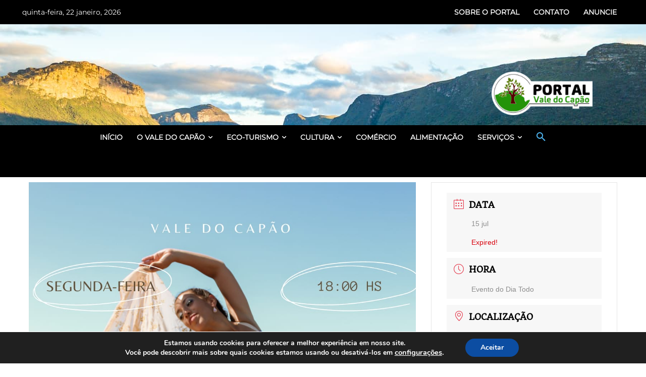

--- FILE ---
content_type: text/html; charset=UTF-8
request_url: https://portalvaledocapao.com.br/agenda/oficina-de-danca-no-espaco-tata-mirim/
body_size: 37236
content:
<!doctype html ><html lang="pt-BR"><head><meta charset="UTF-8" /><title>Oficina de dança no Espaço Tata Mirim - Agenda Cultura</title><meta name="viewport" content="width=device-width, initial-scale=1.0"><link rel="pingback" href="https://portalvaledocapao.com.br/xmlrpc.php" /><meta name='robots' content='index, follow, max-image-preview:large, max-snippet:-1, max-video-preview:-1' /><link rel="icon" type="image/png" href="https://portalvaledocapao.com.br/wp-content/uploads/2020/09/favicon-sem-fundo.png"><meta name="description" content="A profissional Hallah Duarte convida à todos para uma experiência em quatro aulas para vivenciar, experimentar um pouco dessas danças milenares e ancestrais." /><link rel="canonical" href="https://portalvaledocapao.com.br/agenda/oficina-de-danca-no-espaco-tata-mirim/" /><meta property="og:locale" content="pt_BR" /><meta property="og:type" content="article" /><meta property="og:title" content="Oficina de dança no Espaço Tata Mirim - Agenda Cultura" /><meta property="og:description" content="A profissional Hallah Duarte convida à todos para uma experiência em quatro aulas para vivenciar, experimentar um pouco dessas danças milenares e ancestrais." /><meta property="og:url" content="https://portalvaledocapao.com.br/agenda/oficina-de-danca-no-espaco-tata-mirim/" /><meta property="og:site_name" content="Portal Vale do Capão" /><meta property="article:publisher" content="https://www.facebook.com/noticiasdovaleportal" /><meta property="og:image" content="https://portalvaledocapao.com.br/wp-content/uploads/2024/07/OFICINAS-DE-DANCAjpeg.jpeg" /><meta property="og:image:width" content="1080" /><meta property="og:image:height" content="1350" /><meta property="og:image:type" content="image/jpeg" /><meta name="twitter:card" content="summary_large_image" /><meta name="twitter:label1" content="Est. tempo de leitura" /><meta name="twitter:data1" content="1 minuto" /> <script type="application/ld+json" class="yoast-schema-graph">{"@context":"https://schema.org","@graph":[{"@type":"WebPage","@id":"https://portalvaledocapao.com.br/agenda/oficina-de-danca-no-espaco-tata-mirim/","url":"https://portalvaledocapao.com.br/agenda/oficina-de-danca-no-espaco-tata-mirim/","name":"Oficina de dança no Espaço Tata Mirim - Agenda Cultura","isPartOf":{"@id":"https://portalvaledocapao.com.br/#website"},"primaryImageOfPage":{"@id":"https://portalvaledocapao.com.br/agenda/oficina-de-danca-no-espaco-tata-mirim/#primaryimage"},"image":{"@id":"https://portalvaledocapao.com.br/agenda/oficina-de-danca-no-espaco-tata-mirim/#primaryimage"},"thumbnailUrl":"https://portalvaledocapao.com.br/wp-content/uploads/2024/07/OFICINAS-DE-DANCAjpeg.jpeg","datePublished":"2024-07-15T16:57:19+00:00","description":"A profissional Hallah Duarte convida à todos para uma experiência em quatro aulas para vivenciar, experimentar um pouco dessas danças milenares e ancestrais.","breadcrumb":{"@id":"https://portalvaledocapao.com.br/agenda/oficina-de-danca-no-espaco-tata-mirim/#breadcrumb"},"inLanguage":"pt-BR","potentialAction":[{"@type":"ReadAction","target":["https://portalvaledocapao.com.br/agenda/oficina-de-danca-no-espaco-tata-mirim/"]}]},{"@type":"ImageObject","inLanguage":"pt-BR","@id":"https://portalvaledocapao.com.br/agenda/oficina-de-danca-no-espaco-tata-mirim/#primaryimage","url":"https://portalvaledocapao.com.br/wp-content/uploads/2024/07/OFICINAS-DE-DANCAjpeg.jpeg","contentUrl":"https://portalvaledocapao.com.br/wp-content/uploads/2024/07/OFICINAS-DE-DANCAjpeg.jpeg","width":1080,"height":1350},{"@type":"BreadcrumbList","@id":"https://portalvaledocapao.com.br/agenda/oficina-de-danca-no-espaco-tata-mirim/#breadcrumb","itemListElement":[{"@type":"ListItem","position":1,"name":"Início","item":"https://portalvaledocapao.com.br/"},{"@type":"ListItem","position":2,"name":"Eventos","item":"https://portalvaledocapao.com.br/agenda/"},{"@type":"ListItem","position":3,"name":"Oficina de dança no Espaço Tata Mirim"}]},{"@type":"WebSite","@id":"https://portalvaledocapao.com.br/#website","url":"https://portalvaledocapao.com.br/","name":"Portal Vale do Capão","description":"A maior Vitrine virtual do Vale","publisher":{"@id":"https://portalvaledocapao.com.br/#organization"},"potentialAction":[{"@type":"SearchAction","target":{"@type":"EntryPoint","urlTemplate":"https://portalvaledocapao.com.br/?s={search_term_string}"},"query-input":{"@type":"PropertyValueSpecification","valueRequired":true,"valueName":"search_term_string"}}],"inLanguage":"pt-BR"},{"@type":"Organization","@id":"https://portalvaledocapao.com.br/#organization","name":"Portal Vale do Capão","url":"https://portalvaledocapao.com.br/","logo":{"@type":"ImageObject","inLanguage":"pt-BR","@id":"https://portalvaledocapao.com.br/#/schema/logo/image/","url":"https://portalvaledocapao.com.br/wp-content/uploads/2020/01/logo_retângulo_zap-e1600098779430.jpeg","contentUrl":"https://portalvaledocapao.com.br/wp-content/uploads/2020/01/logo_retângulo_zap-e1600098779430.jpeg","width":250,"height":100,"caption":"Portal Vale do Capão"},"image":{"@id":"https://portalvaledocapao.com.br/#/schema/logo/image/"},"sameAs":["https://www.facebook.com/noticiasdovaleportal","https://www.instagram.com/portalvaledocapao/","https://www.youtube.com/channel/UCElGTQTZRLwB-UjivPYndiQ"]}]}</script> <link rel='dns-prefetch' href='//www.google.com' /><link rel='dns-prefetch' href='//www.googletagmanager.com' /><link rel='dns-prefetch' href='//fonts.googleapis.com' /><link rel="alternate" type="application/rss+xml" title="Feed para Portal Vale do Capão &raquo;" href="https://portalvaledocapao.com.br/feed/" /><link rel="alternate" type="application/rss+xml" title="Feed de comentários para Portal Vale do Capão &raquo;" href="https://portalvaledocapao.com.br/comments/feed/" /><link rel="alternate" type="application/rss+xml" title="Feed de comentários para Portal Vale do Capão &raquo; Oficina de dança no Espaço Tata Mirim" href="https://portalvaledocapao.com.br/agenda/oficina-de-danca-no-espaco-tata-mirim/feed/" /><link data-optimized="2" rel="stylesheet" href="https://portalvaledocapao.com.br/wp-content/litespeed/css/db373dfccda14ed4e32cb9f87ca0317b.css?ver=edebf" /><link rel='preload' as='font'  id='wpzoom-social-icons-font-academicons-woff2-css' href='https://portalvaledocapao.com.br/wp-content/plugins/social-icons-widget-by-wpzoom/assets/font/academicons.woff2?v=1.9.2'  type='font/woff2' crossorigin /><link rel='preload' as='font'  id='wpzoom-social-icons-font-fontawesome-3-woff2-css' href='https://portalvaledocapao.com.br/wp-content/plugins/social-icons-widget-by-wpzoom/assets/font/fontawesome-webfont.woff2?v=4.7.0'  type='font/woff2' crossorigin /><link rel='preload' as='font'  id='wpzoom-social-icons-font-genericons-woff-css' href='https://portalvaledocapao.com.br/wp-content/plugins/social-icons-widget-by-wpzoom/assets/font/Genericons.woff'  type='font/woff' crossorigin /><link rel='preload' as='font'  id='wpzoom-social-icons-font-socicon-woff2-css' href='https://portalvaledocapao.com.br/wp-content/plugins/social-icons-widget-by-wpzoom/assets/font/socicon.woff2?v=4.5.1'  type='font/woff2' crossorigin /> <script type="text/javascript" src="https://portalvaledocapao.com.br/wp-includes/js/jquery/jquery.min.js" id="jquery-core-js"></script> 
 <script type="text/javascript" src="https://portalvaledocapao.com.br/wp-content/litespeed/localres/aHR0cHM6Ly93d3cuZ29vZ2xldGFnbWFuYWdlci5jb20vZ3RhZy9qcw==?id=GT-PHXQZ9R" id="google_gtagjs-js" defer data-deferred="1"></script> <script type="text/javascript" id="google_gtagjs-js-after" src="[data-uri]" defer></script> <link rel="https://api.w.org/" href="https://portalvaledocapao.com.br/wp-json/" /><link rel="alternate" title="JSON" type="application/json" href="https://portalvaledocapao.com.br/wp-json/wp/v2/mec-events/15041" /><link rel="EditURI" type="application/rsd+xml" title="RSD" href="https://portalvaledocapao.com.br/xmlrpc.php?rsd" /><meta name="generator" content="WordPress 6.6.4" /><link rel='shortlink' href='https://portalvaledocapao.com.br/?p=15041' /><link rel="alternate" title="oEmbed (JSON)" type="application/json+oembed" href="https://portalvaledocapao.com.br/wp-json/oembed/1.0/embed?url=https%3A%2F%2Fportalvaledocapao.com.br%2Fagenda%2Foficina-de-danca-no-espaco-tata-mirim%2F" /><link rel="alternate" title="oEmbed (XML)" type="text/xml+oembed" href="https://portalvaledocapao.com.br/wp-json/oembed/1.0/embed?url=https%3A%2F%2Fportalvaledocapao.com.br%2Fagenda%2Foficina-de-danca-no-espaco-tata-mirim%2F&#038;format=xml" /><div id="fb-root"></div><meta name="generator" content="Site Kit by Google 1.160.1" /><!--[if lt IE 9]><script src="https://portalvaledocapao.com.br/wp-content/litespeed/localres/aHR0cHM6Ly9jZG5qcy5jbG91ZGZsYXJlLmNvbS8=ajax/libs/html5shiv/3.7.3/html5shiv.js"></script><![endif]--><meta name="google-adsense-platform-account" content="ca-host-pub-2644536267352236"><meta name="google-adsense-platform-domain" content="sitekit.withgoogle.com"> <script src="[data-uri]" defer></script>  <script type="application/ld+json">{
        "@context": "http://schema.org",
        "@type": "BreadcrumbList",
        "itemListElement": [
            {
                "@type": "ListItem",
                "position": 1,
                "item": {
                    "@type": "WebSite",
                    "@id": "https://portalvaledocapao.com.br/",
                    "name": "Início"
                }
            },
            {
                "@type": "ListItem",
                "position": 2,
                    "item": {
                    "@type": "WebPage",
                    "@id": "https://portalvaledocapao.com.br/agenda/oficina-de-danca-no-espaco-tata-mirim/",
                    "name": "Oficina de dança no Espaço Tata Mirim"
                }
            }    
        ]
    }</script> <style id="tdw-css-placeholder"></style></head><body class="mec-events-template-default single single-mec-events postid-15041 oficina-de-danca-no-espaco-tata-mirim global-block-template-1 td-travel tdb_template_4069  tdc-header-template  tdc-footer-template td-full-layout" itemscope="itemscope" itemtype="https://schema.org/WebPage"><div class="td-scroll-up " style="display:none;"><i class="td-icon-menu-up"></i></div><div class="td-menu-background" style="visibility:hidden"></div><div id="td-mobile-nav" style="visibility:hidden"><div class="td-mobile-container"><div class="td-menu-socials-wrap"><div class="td-menu-socials">
<span class="td-social-icon-wrap">
<a target="_blank" rel="nofollow" href="https://www.facebook.com/noticiasdovaleportal" title="Facebook">
<i class="td-icon-font td-icon-facebook"></i>
</a>
</span>
<span class="td-social-icon-wrap">
<a target="_blank" rel="nofollow" href="https://www.instagram.com/portalvaledocapao#" title="Instagram">
<i class="td-icon-font td-icon-instagram"></i>
</a>
</span></div><div class="td-mobile-close">
<span><i class="td-icon-close-mobile"></i></span></div></div><div class="td-mobile-content"><div class="menu-mobile-container"><ul id="menu-mobile" class="td-mobile-main-menu"><li id="menu-item-10404" class="menu-item menu-item-type-custom menu-item-object-custom menu-item-home menu-item-first menu-item-10404"><a href="https://portalvaledocapao.com.br/">Início</a></li><li id="menu-item-5645" class="menu-item menu-item-type-custom menu-item-object-custom menu-item-has-children menu-item-5645"><a>O Vale do Capão<i class="td-icon-menu-right td-element-after"></i></a><ul class="sub-menu"><li id="menu-item-5646" class="menu-item menu-item-type-custom menu-item-object-custom menu-item-5646"><a href="https://portalvaledocapao.com.br/vozes-do-vale/">Vozes do Vale</a></li><li id="menu-item-5647" class="menu-item menu-item-type-custom menu-item-object-custom menu-item-5647"><a href="https://portalvaledocapao.com.br/comunidade/">Comunidade</a></li><li id="menu-item-5648" class="menu-item menu-item-type-custom menu-item-object-custom menu-item-5648"><a href="https://portalvaledocapao.com.br/o-vale-do-capao/">Sobre o Vale</a></li><li id="menu-item-5649" class="menu-item menu-item-type-custom menu-item-object-custom menu-item-5649"><a href="https://portalvaledocapao.com.br/como-chegar/">Como Chegar</a></li></ul></li><li id="menu-item-5650" class="menu-item menu-item-type-custom menu-item-object-custom menu-item-has-children menu-item-5650"><a href="#">Eco-Turismo<i class="td-icon-menu-right td-element-after"></i></a><ul class="sub-menu"><li id="menu-item-5652" class="menu-item menu-item-type-custom menu-item-object-custom menu-item-5652"><a href="https://portalvaledocapao.com.br/guias-e-agencias-de-turismo/">Guias e Agências de Turismo</a></li><li id="menu-item-5651" class="menu-item menu-item-type-custom menu-item-object-custom menu-item-5651"><a href="https://portalvaledocapao.com.br/passeios-e-trilhas/">Passeios e Trilhas</a></li><li id="menu-item-5653" class="menu-item menu-item-type-custom menu-item-object-custom menu-item-5653"><a href="https://portalvaledocapao.com.br/hospedagem/">Hospedagem</a></li></ul></li><li id="menu-item-10405" class="menu-item menu-item-type-custom menu-item-object-custom menu-item-has-children menu-item-10405"><a>Cultura<i class="td-icon-menu-right td-element-after"></i></a><ul class="sub-menu"><li id="menu-item-5667" class="menu-item menu-item-type-custom menu-item-object-custom menu-item-5667"><a href="https://portalvaledocapao.com.br/agenda-cultural/">Agenda Cultural</a></li><li id="menu-item-5978" class="menu-item menu-item-type-custom menu-item-object-custom menu-item-5978"><a href="https://portalvaledocapao.com.br/adicionar-evento/">Cadastrar Evento</a></li><li id="menu-item-5658" class="menu-item menu-item-type-custom menu-item-object-custom menu-item-5658"><a href="https://portalvaledocapao.com.br/artistas/">Artistas do Vale</a></li></ul></li><li id="menu-item-5654" class="menu-item menu-item-type-custom menu-item-object-custom menu-item-5654"><a href="https://portalvaledocapao.com.br/compras/">Comércio</a></li><li id="menu-item-5655" class="menu-item menu-item-type-custom menu-item-object-custom menu-item-5655"><a href="https://portalvaledocapao.com.br/bares-restaurantes/">Restaurantes</a></li><li id="menu-item-5656" class="menu-item menu-item-type-custom menu-item-object-custom menu-item-has-children menu-item-5656"><a>Serviços<i class="td-icon-menu-right td-element-after"></i></a><ul class="sub-menu"><li id="menu-item-5657" class="menu-item menu-item-type-custom menu-item-object-custom menu-item-5657"><a href="https://portalvaledocapao.com.br/arte-educacao/">Arte-Educação</a></li><li id="menu-item-5660" class="menu-item menu-item-type-custom menu-item-object-custom menu-item-5660"><a href="https://portalvaledocapao.com.br/saude/">Saúde e Bem-Estar</a></li><li id="menu-item-5661" class="menu-item menu-item-type-custom menu-item-object-custom menu-item-5661"><a href="https://portalvaledocapao.com.br/servicos-gerais/">Serviços Gerais</a></li><li id="menu-item-5662" class="menu-item menu-item-type-custom menu-item-object-custom menu-item-5662"><a href="https://portalvaledocapao.com.br/guia-comercial/servicos/transportes/">Transportes</a></li></ul></li><li id="menu-item-5668" class="menu-item menu-item-type-post_type menu-item-object-page menu-item-has-children menu-item-5668"><a href="https://portalvaledocapao.com.br/sobre-o-portal/">Sobre o Portal<i class="td-icon-menu-right td-element-after"></i></a><ul class="sub-menu"><li id="menu-item-9492" class="menu-item menu-item-type-post_type menu-item-object-page menu-item-9492"><a href="https://portalvaledocapao.com.br/termos-de-uso/">Termos de Uso</a></li><li id="menu-item-9493" class="menu-item menu-item-type-post_type menu-item-object-page menu-item-privacy-policy menu-item-9493"><a href="https://portalvaledocapao.com.br/politica-de-privacidade-e-uso-de-cookies/">Política de Privacidade e Uso de Cookies</a></li></ul></li><li id="menu-item-5669" class="menu-item menu-item-type-post_type menu-item-object-page menu-item-5669"><a href="https://portalvaledocapao.com.br/contato/">Contato</a></li><li id="menu-item-10108" class="menu-item menu-item-type-custom menu-item-object-custom menu-item-10108"><a href="https://portalvaledocapao.com.br/anuncie/">ANUNCIAR</a></li></ul></div></div></div></div><div class="td-search-background" style="visibility:hidden"></div><div class="td-search-wrap-mob" style="visibility:hidden"><div class="td-drop-down-search"><form method="get" class="td-search-form" action="https://portalvaledocapao.com.br/"><div class="td-search-close">
<span><i class="td-icon-close-mobile"></i></span></div><div role="search" class="td-search-input">
<span>Buscar</span>
<input id="td-header-search-mob" type="text" value="" name="s" autocomplete="off" /></div></form><div id="td-aj-search-mob" class="td-ajax-search-flex"></div></div></div><div id="td-outer-wrap" class="td-theme-wrap"><div class="td-header-template-wrap" style="position: relative"><div class="td-header-mobile-wrap "><div id="tdi_1" class="tdc-zone"><div class="tdc_zone tdi_2  wpb_row td-pb-row"  ><style scoped>/* custom css */
.tdi_2{
                    min-height: 0;
                }.td-header-mobile-wrap{
                    position: relative;
                    width: 100%;
                }</style><div id="tdi_3" class="tdc-row stretch_row_content td-stretch-content"><div class="vc_row tdi_4  wpb_row td-pb-row tdc-element-style tdc-row-content-vert-center" ><style scoped>/* custom css */
.tdi_4,
                .tdi_4 .tdc-columns{
                    min-height: 0;
                }.tdi_4,
				.tdi_4 .tdc-columns{
				    display: block;
				}.tdi_4 .tdc-columns{
				    width: 100%;
				}@media (min-width: 767px) {
                    .tdi_4.tdc-row-content-vert-center,
                    .tdi_4.tdc-row-content-vert-center .tdc-columns {
                        display: flex;
                        align-items: center;
                        flex: 1;
                    }
                    .tdi_4.tdc-row-content-vert-bottom,
                    .tdi_4.tdc-row-content-vert-bottom .tdc-columns {
                        display: flex;
                        align-items: flex-end;
                        flex: 1;
                    }
                    .tdi_4.tdc-row-content-vert-center .td_block_wrap {
                        vertical-align: middle;
                    }
                    .tdi_4.tdc-row-content-vert-bottom .td_block_wrap {
                        vertical-align: bottom;
                    }
                }

/* phone */
@media (max-width: 767px){
@media (min-width: 768px) {
	                .tdi_4 {
	                    margin-left: -0px;
	                    margin-right: -0px;
	                }
	                .tdi_4 .tdc-row-video-background-error,
	                .tdi_4 .vc_column {
	                    padding-left: 0px;
	                    padding-right: 0px;
	                }
                }
}
/* inline tdc_css att */

/* phone */
@media (max-width: 767px)
{
.tdi_4{
position:relative;
}
}</style><div class="tdi_3_rand_style td-element-style" ><style>/* phone */
@media (max-width: 767px)
{
.tdi_3_rand_style{
background-color:#ffffff !important;
}
}</style></div><div class="vc_column tdi_6  wpb_column vc_column_container tdc-column td-pb-span4"><style scoped>/* custom css */
.tdi_6{
                    vertical-align: baseline;
                }.tdi_6 > .wpb_wrapper,
				.tdi_6 > .wpb_wrapper > .tdc-elements{
				    display: block;
				}.tdi_6 > .wpb_wrapper > .tdc-elements{
				    width: 100%;
				}.tdi_6 > .wpb_wrapper > .vc_row_inner{
				    width: auto;
				}.tdi_6 > .wpb_wrapper{
				    width: auto;
				    height: auto;
				}

/* phone */
@media (max-width: 767px){
.tdi_6{
                    vertical-align: middle;
                }
}
/* inline tdc_css att */

/* phone */
@media (max-width: 767px)
{
.tdi_6{
width:20% !important;
display:inline-block !important;
}
}</style><div class="wpb_wrapper" ><div class="td_block_wrap tdb_mobile_menu tdi_7 td-pb-border-top td_block_template_1 tdb-header-align"  data-td-block-uid="tdi_7" ><style>/* custom css */
.tdb-header-align{
                  vertical-align: middle;
                }.tdb_mobile_menu{
                  margin-bottom: 0;
                  clear: none;
                }.tdb_mobile_menu a{
                  display: inline-block !important;
                  position: relative;
                  text-align: center;
                  color: #4db2ec;
                }.tdb_mobile_menu a > span{
                  display: flex;
                  align-items: center;
                  justify-content: center;
                }.tdb_mobile_menu svg{
                  height: auto;
                }.tdb_mobile_menu svg,
                .tdb_mobile_menu svg *{
                  fill: #4db2ec;
                }#tdc-live-iframe .tdb_mobile_menu a{
                  pointer-events: none;
                }.td-menu-mob-open-menu{
                  overflow: hidden;
                }.td-menu-mob-open-menu #td-outer-wrap{
                  position: static;
                }.tdi_7{
                    display: inline-block;
                }.tdi_7 .tdb-mobile-menu-button i{
                    font-size: 27px;
                
                    width: 54px;
					height: 54px;
					line-height:  54px;
                }.tdi_7 .tdb-mobile-menu-button svg{
                    width: 27px;
                }.tdi_7 .tdb-mobile-menu-button .tdb-mobile-menu-icon-svg{
                    width: 54px;
					height: 54px;
                }.tdi_7 .tdb-mobile-menu-button{
                    color: #000000;
                }.tdi_7 .tdb-mobile-menu-button svg,
                .tdi_7 .tdb-mobile-menu-button svg *{
                    fill: #000000;
                }</style><div class="tdb-block-inner td-fix-index"><span class="tdb-mobile-menu-button"><i class="tdb-mobile-menu-icon td-icon-mobile"></i></span></div></div></div></div><div class="vc_column tdi_9  wpb_column vc_column_container tdc-column td-pb-span4"><style scoped>/* custom css */
.tdi_9{
                    vertical-align: baseline;
                }.tdi_9 > .wpb_wrapper,
				.tdi_9 > .wpb_wrapper > .tdc-elements{
				    display: block;
				}.tdi_9 > .wpb_wrapper > .tdc-elements{
				    width: 100%;
				}.tdi_9 > .wpb_wrapper > .vc_row_inner{
				    width: auto;
				}.tdi_9 > .wpb_wrapper{
				    width: auto;
				    height: auto;
				}

/* phone */
@media (max-width: 767px){
.tdi_9{
                    vertical-align: middle;
                }
}
/* inline tdc_css att */

/* phone */
@media (max-width: 767px)
{
.tdi_9{
width:60% !important;
display:inline-block !important;
}
}</style><div class="wpb_wrapper" ><div class="td_block_wrap tdb_header_logo tdi_10 td-pb-border-top td_block_template_1 tdb-header-align"  data-td-block-uid="tdi_10" ><style>/* custom css */
.tdb_header_logo{
                  margin-bottom: 0;
                  clear: none;
                }.tdb_header_logo .tdb-logo-a,
                .tdb_header_logo h1{
                  display: flex;
                  pointer-events: auto;
                  align-items: flex-start;
                }.tdb_header_logo h1{
                  margin: 0;
                  line-height: 0;
                }.tdb_header_logo .tdb-logo-img-wrap img{
                  display: block;
                }.tdb_header_logo .tdb-logo-svg-wrap + .tdb-logo-img-wrap{
                  display: none;
                }.tdb_header_logo .tdb-logo-svg-wrap svg{
                  width: 50px;
                  display: block;
                  transition: fill .3s ease;
                }.tdb_header_logo .tdb-logo-text-wrap{
                  display: flex;
                }.tdb_header_logo .tdb-logo-text-title,
                .tdb_header_logo .tdb-logo-text-tagline{
                  -webkit-transition: all 0.2s ease;
                  transition: all 0.2s ease;
                }.tdb_header_logo .tdb-logo-text-title{
                  background-size: cover;
                  background-position: center center;
                  font-size: 75px;
                  font-family: serif;
                  line-height: 1.1;
                  color: #222;
                  white-space: nowrap;
                }.tdb_header_logo .tdb-logo-text-tagline{
                  margin-top: 2px;
                  font-size: 12px;
                  font-family: serif;
                  letter-spacing: 1.8px;
                  line-height: 1;
                  color: #767676;
                }.tdb_header_logo .tdb-logo-icon{
                  position: relative;
                  font-size: 46px;
                  color: #000;
                }.tdb_header_logo .tdb-logo-icon-svg{
                  line-height: 0;
                }.tdb_header_logo .tdb-logo-icon-svg svg{
                  width: 46px;
                  height: auto;
                }.tdb_header_logo .tdb-logo-icon-svg svg,
                .tdb_header_logo .tdb-logo-icon-svg svg *{
                  fill: #000;
                }.tdi_10 .tdb-logo-a,
                .tdi_10 h1{
                    flex-direction: row;
                
                    align-items: center;
                
                    justify-content: center;
                }.tdi_10 .tdb-logo-svg-wrap{
                    display: block;
                }.tdi_10 .tdb-logo-svg-wrap + .tdb-logo-img-wrap{
                    display: none;
                }.tdi_10 .tdb-logo-img-wrap{
                    display: block;
                }.tdi_10 .tdb-logo-text-tagline{
                    margin-top: 2px;
                    margin-left: 0;
                
                    display: block;
                }.tdi_10 .tdb-logo-text-title{
                    display: block;
                }.tdi_10 .tdb-logo-text-wrap{
                    flex-direction: column;
                
                    align-items: flex-start;
                }.tdi_10 .tdb-logo-icon{
                    top: 0px;
                
                    display: block;
                }@media (max-width: 767px) {
                  .tdb_header_logo .tdb-logo-text-title {
                    font-size: 36px;
                  }
                }@media (max-width: 767px) {
                  .tdb_header_logo .tdb-logo-text-tagline {
                    font-size: 11px;
                  }
                }</style><div class="tdb-block-inner td-fix-index"><a class="tdb-logo-a" href="https://portalvaledocapao.com.br/"><span class="tdb-logo-img-wrap"><img class="tdb-logo-img td-retina-data" data-retina="https://portalvaledocapao.com.br/wp-content/uploads/2021/10/logo_retina_544x180.png" src="https://portalvaledocapao.com.br/wp-content/uploads/2020/05/logo_114x48.jpg" alt="Portal Vale do Capão"  title="Portal Vale do Capão"  width="114" height="48" /></span></a></div></div></div></div><div class="vc_column tdi_12  wpb_column vc_column_container tdc-column td-pb-span4"><style scoped>/* custom css */
.tdi_12{
                    vertical-align: baseline;
                }.tdi_12 > .wpb_wrapper,
				.tdi_12 > .wpb_wrapper > .tdc-elements{
				    display: block;
				}.tdi_12 > .wpb_wrapper > .tdc-elements{
				    width: 100%;
				}.tdi_12 > .wpb_wrapper > .vc_row_inner{
				    width: auto;
				}.tdi_12 > .wpb_wrapper{
				    width: auto;
				    height: auto;
				}

/* phone */
@media (max-width: 767px){
.tdi_12{
                    vertical-align: middle;
                }
}
/* inline tdc_css att */

/* phone */
@media (max-width: 767px)
{
.tdi_12{
width:20% !important;
display:inline-block !important;
}
}</style><div class="wpb_wrapper" ><div class="td_block_wrap tdb_mobile_search tdi_13 td-pb-border-top td_block_template_1 tdb-header-align"  data-td-block-uid="tdi_13" ><style>/* custom css */
.tdb_mobile_search{
                  margin-bottom: 0;
                  clear: none;
                }.tdb_mobile_search a{
                  display: inline-block !important;
                  position: relative;
                  text-align: center;
                  color: #4db2ec;
                }.tdb_mobile_search a > span{
                  display: flex;
                  align-items: center;
                  justify-content: center;
                }.tdb_mobile_search svg{
                  height: auto;
                }.tdb_mobile_search svg,
                .tdb_mobile_search svg *{
                  fill: #4db2ec;
                }#tdc-live-iframe .tdb_mobile_search a{
                  pointer-events: none;
                }.td-search-opened{
                  overflow: hidden;
                }.td-search-opened #td-outer-wrap{
                  position: static;
                }.td-search-opened .td-search-wrap-mob{
                  position: fixed;
                }.tdi_13{
                    display: inline-block;
                }.tdi_13 .tdb-header-search-button-mob i{
                    font-size: 22px;
                
                    width: 55px;
					height: 55px;
					line-height:  55px;
                }.tdi_13 .tdb-header-search-button-mob svg{
                    width: 22px;
                }.tdi_13 .tdb-header-search-button-mob .tdb-mobile-search-icon-svg{
                    width: 55px;
					height: 55px;
					display: flex;
                    justify-content: center;
                }.tdi_13 .tdb-header-search-button-mob{
                    color: #000000;
                }.tdi_13 .tdb-header-search-button-mob svg,
                .tdi_13 .tdb-header-search-button-mob svg *{
                    fill: #000000;
                }</style><div class="tdb-block-inner td-fix-index"><span class="tdb-header-search-button-mob dropdown-toggle" data-toggle="dropdown"><i class="tdb-mobile-search-icon td-icon-search"></i></span></div></div></div></div></div></div></div></div></div><div class="td-header-mobile-sticky-wrap tdc-zone-sticky-invisible tdc-zone-sticky-inactive" style="display: none"><div id="tdi_14" class="tdc-zone"><div class="tdc_zone tdi_15  wpb_row td-pb-row" data-sticky-offset="0" ><style scoped>/* custom css */
.tdi_15{
                    min-height: 0;
                }.td-header-mobile-sticky-wrap.td-header-active{
                    opacity: 1;
                }.td-header-mobile-sticky-wrap{
                    -webkit-transition: all 0.3s ease-in-out;
                    -moz-transition: all 0.3s ease-in-out;
                    -o-transition: all 0.3s ease-in-out;
                    transition: all 0.3s ease-in-out;
                }

/* phone */
@media (max-width: 767px){
.td-header-mobile-sticky-wrap{
                    transform: translateY(-120%);
                    -webkit-transform: translateY(-120%);
                    -moz-transform: translateY(-120%);
                    -ms-transform: translateY(-120%);
                    -o-transform: translateY(-120%);
                }.td-header-mobile-sticky-wrap.td-header-active{
                    transform: translateY(0);
                    -webkit-transform: translateY(0);
                    -moz-transform: translateY(0);
                    -ms-transform: translateY(0);
                    -o-transform: translateY(0);
                }
}</style><div id="tdi_16" class="tdc-row"><div class="vc_row tdi_17  wpb_row td-pb-row tdc-element-style" ><style scoped>/* custom css */
.tdi_17,
                .tdi_17 .tdc-columns{
                    min-height: 0;
                }.tdi_17,
				.tdi_17 .tdc-columns{
				    display: block;
				}.tdi_17 .tdc-columns{
				    width: 100%;
				}
/* inline tdc_css att */

/* phone */
@media (max-width: 767px)
{
.tdi_17{
margin-bottom:0px !important;
position:relative;
}
}</style><div class="tdi_16_rand_style td-element-style" ><style>/* phone */
@media (max-width: 767px)
{
.tdi_16_rand_style{
background-color:#ffffff !important;
}
}</style></div><div class="vc_column tdi_19  wpb_column vc_column_container tdc-column td-pb-span12"><style scoped>/* custom css */
.tdi_19{
                    vertical-align: baseline;
                }.tdi_19 > .wpb_wrapper,
				.tdi_19 > .wpb_wrapper > .tdc-elements{
				    display: block;
				}.tdi_19 > .wpb_wrapper > .tdc-elements{
				    width: 100%;
				}.tdi_19 > .wpb_wrapper > .vc_row_inner{
				    width: auto;
				}.tdi_19 > .wpb_wrapper{
				    width: auto;
				    height: auto;
				}</style><div class="wpb_wrapper" ><div class="td_block_wrap tdb_mobile_menu tdi_20 td-pb-border-top td_block_template_1 tdb-header-align"  data-td-block-uid="tdi_20" ><style>/* custom css */
.tdi_20{
                    display: inline-block;
                }.tdi_20 .tdb-mobile-menu-button i{
                    font-size: 27px;
                
                    width: 54px;
					height: 54px;
					line-height:  54px;
                }.tdi_20 .tdb-mobile-menu-button svg{
                    width: 27px;
                }.tdi_20 .tdb-mobile-menu-button .tdb-mobile-menu-icon-svg{
                    width: 54px;
					height: 54px;
                }.tdi_20 .tdb-mobile-menu-button{
                    color: #000000;
                }.tdi_20 .tdb-mobile-menu-button svg,
                .tdi_20 .tdb-mobile-menu-button svg *{
                    fill: #000000;
                }</style><div class="tdb-block-inner td-fix-index"><span class="tdb-mobile-menu-button"><i class="tdb-mobile-menu-icon td-icon-mobile"></i></span></div></div><div class="td_block_wrap tdb_mobile_search tdi_21 td-pb-border-top td_block_template_1 tdb-header-align"  data-td-block-uid="tdi_21" ><style>/* custom css */
.tdi_21{
                    display: inline-block;
                
                    float: right;
                    clear: none;
                }.tdi_21 .tdb-header-search-button-mob i{
                    font-size: 22px;
                
                    width: 55px;
					height: 55px;
					line-height:  55px;
                }.tdi_21 .tdb-header-search-button-mob svg{
                    width: 22px;
                }.tdi_21 .tdb-header-search-button-mob .tdb-mobile-search-icon-svg{
                    width: 55px;
					height: 55px;
					display: flex;
                    justify-content: center;
                }.tdi_21 .tdb-header-search-button-mob{
                    color: #000000;
                }.tdi_21 .tdb-header-search-button-mob svg,
                .tdi_21 .tdb-header-search-button-mob svg *{
                    fill: #000000;
                }</style><div class="tdb-block-inner td-fix-index"><span class="tdb-header-search-button-mob dropdown-toggle" data-toggle="dropdown"><i class="tdb-mobile-search-icon td-icon-search"></i></span></div></div></div></div></div></div></div></div></div><div class="td-header-desktop-wrap "><div id="tdi_22" class="tdc-zone"><div class="tdc_zone tdi_23  wpb_row td-pb-row"  ><style scoped>/* custom css */
.tdi_23{
                    min-height: 0;
                }.td-header-desktop-wrap{
                    position: relative;
                }</style><div id="tdi_24" class="tdc-row stretch_row_1200 td-stretch-content"><div class="vc_row tdi_25  wpb_row td-pb-row tdc-element-style tdc-row-content-vert-center" ><style scoped>/* custom css */
.tdi_25,
                .tdi_25 .tdc-columns{
                    min-height: 0;
                }.tdi_25,
				.tdi_25 .tdc-columns{
				    display: block;
				}.tdi_25 .tdc-columns{
				    width: 100%;
				}@media (min-width: 767px) {
                    .tdi_25.tdc-row-content-vert-center,
                    .tdi_25.tdc-row-content-vert-center .tdc-columns {
                        display: flex;
                        align-items: center;
                        flex: 1;
                    }
                    .tdi_25.tdc-row-content-vert-bottom,
                    .tdi_25.tdc-row-content-vert-bottom .tdc-columns {
                        display: flex;
                        align-items: flex-end;
                        flex: 1;
                    }
                    .tdi_25.tdc-row-content-vert-center .td_block_wrap {
                        vertical-align: middle;
                    }
                    .tdi_25.tdc-row-content-vert-bottom .td_block_wrap {
                        vertical-align: bottom;
                    }
                }
/* inline tdc_css att */

.tdi_25{
position:relative;
}

.tdi_25 .td_block_wrap{ text-align:left }</style><div class="tdi_24_rand_style td-element-style" ><style>.tdi_24_rand_style{
background-color:#000000 !important;
}</style></div><div class="vc_column tdi_27  wpb_column vc_column_container tdc-column td-pb-span3"><style scoped>/* custom css */
.tdi_27{
                    vertical-align: baseline;
                }.tdi_27 > .wpb_wrapper,
				.tdi_27 > .wpb_wrapper > .tdc-elements{
				    display: block;
				}.tdi_27 > .wpb_wrapper > .tdc-elements{
				    width: 100%;
				}.tdi_27 > .wpb_wrapper > .vc_row_inner{
				    width: auto;
				}.tdi_27 > .wpb_wrapper{
				    width: auto;
				    height: auto;
				}</style><div class="wpb_wrapper" ><div class="td_block_wrap tdb_header_date tdi_28 td-pb-border-top td_block_template_1 tdb-header-align"  data-td-block-uid="tdi_28" ><style>/* inline tdc_css att */

.tdi_28{
margin-top:5px !important;
margin-bottom:5px !important;
}</style><style>/* custom css */
.tdb_header_date{
                  margin-bottom: 0;
                  clear: none;
                }.tdb_header_date .tdb-block-inner{
                  display: flex;
                  align-items: baseline;
                }.tdb_header_date .tdb-head-date-txt{
                  font-family: 'Open Sans', 'Open Sans Regular', sans-serif;
                  font-size: 11px;
                  line-height: 1;
                  color: #000;
                }.tdi_28{
                    display: inline-block;
                }.tdi_28 .tdb-head-date-txt{
                    color: #ffffff;
                
                    font-family:Montserrat !important;font-size:14px !important;
                }</style><div class="tdb-block-inner td-fix-index"><div class="tdb-head-date-txt">quinta-feira, 22  janeiro, 2026</div></div></div></div></div><div class="vc_column tdi_30  wpb_column vc_column_container tdc-column td-pb-span9"><style scoped>/* custom css */
.tdi_30{
                    vertical-align: middle;
                }.tdi_30 > .wpb_wrapper,
				.tdi_30 > .wpb_wrapper > .tdc-elements{
				    display: block;
				}.tdi_30 > .wpb_wrapper > .tdc-elements{
				    width: 100%;
				}.tdi_30 > .wpb_wrapper > .vc_row_inner{
				    width: auto;
				}.tdi_30 > .wpb_wrapper{
				    width: auto;
				    height: auto;
				}</style><div class="wpb_wrapper" ><div class="td_block_wrap tdb_header_menu tdi_31 tds_menu_active1 tds_menu_sub_active1 tdb-head-menu-inline td-pb-border-top td_block_template_1 tdb-header-align"  data-td-block-uid="tdi_31"  style=" z-index: 999;"><style>/* custom css */
.tdb_header_menu{
                  margin-bottom: 0;
                  z-index: 999;
                  clear: none;
                }.tdb_header_menu .tdb-main-sub-icon-fake,
                .tdb_header_menu .tdb-sub-icon-fake{
                    display: none;
                }.rtl .tdb_header_menu .tdb-menu{
                  display: flex;
                }.tdb_header_menu .tdb-menu{
                  display: inline-block;
                  vertical-align: middle;
                  margin: 0;
                }.tdb_header_menu .tdb-menu .tdb-mega-menu-inactive,
                .tdb_header_menu .tdb-menu .tdb-menu-item-inactive{
                  pointer-events: none;
                }.tdb_header_menu .tdb-menu .tdb-mega-menu-inactive > ul,
                .tdb_header_menu .tdb-menu .tdb-menu-item-inactive > ul{
                  visibility: hidden;
                  opacity: 0;
                }.tdb_header_menu .tdb-menu .sub-menu{
                  font-size: 14px;
                
                  position: absolute;
                  top: -999em;
                  background-color: #fff;
                  z-index: 99;
                }.tdb_header_menu .tdb-menu .sub-menu > li{
                  list-style-type: none;
                  margin: 0;
                  font-family: 'Open Sans', 'Open Sans Regular', sans-serif;
                }.tdb_header_menu .tdb-menu > li{
                  float: left;
                  list-style-type: none;
                  margin: 0;
                }.tdb_header_menu .tdb-menu > li > a{
                  position: relative;
                  display: inline-block;
                  padding: 0 14px;
                  font-weight: 700;
                  font-size: 14px;
                  line-height: 48px;
                  vertical-align: middle;
                  text-transform: uppercase;
                  -webkit-backface-visibility: hidden;
                  color: #000;
                  font-family: 'Open Sans', 'Open Sans Regular', sans-serif;
                }.tdb_header_menu .tdb-menu > li > a:after{
                  content: '';
                  position: absolute;
                  bottom: 0;
                  left: 0;
                  right: 0;
                  margin: 0 auto;
                  width: 0;
                  height: 3px;
                  background-color: #4db2ec;
                  -webkit-transform: translate3d(0, 0, 0);
                  transform: translate3d(0, 0, 0);
                  -webkit-transition: width 0.2s ease;
                  transition: width 0.2s ease;
                }.tdb_header_menu .tdb-menu > li > a > .tdb-menu-item-text{
                  display: inline-block;
                }.tdb_header_menu .tdb-menu > li > a .tdb-menu-item-text,
                .tdb_header_menu .tdb-menu > li > a span{
                  vertical-align: middle;
                  float: left;
                }.tdb_header_menu .tdb-menu > li > a .tdb-sub-menu-icon{
                  margin: 0 0 0 7px;
                }.tdb_header_menu .tdb-menu > li > a .tdb-sub-menu-icon-svg{
                  float: none;
                  line-height: 0;
                }.tdb_header_menu .tdb-menu > li > a .tdb-sub-menu-icon-svg svg{
                  width: 14px;
                  height: auto;
                }.tdb_header_menu .tdb-menu > li > a .tdb-sub-menu-icon-svg svg,
                .tdb_header_menu .tdb-menu > li > a .tdb-sub-menu-icon-svg svg *{
                  fill: #000;
                }.tdb_header_menu .tdb-menu > li.current-menu-item > a:after,
                .tdb_header_menu .tdb-menu > li.current-menu-ancestor > a:after,
                .tdb_header_menu .tdb-menu > li.current-category-ancestor > a:after,
                .tdb_header_menu .tdb-menu > li:hover > a:after,
                .tdb_header_menu .tdb-menu > li.tdb-hover > a:after{
                  width: 100%;
                }.tdb_header_menu .tdb-menu > li:hover > ul,
                .tdb_header_menu .tdb-menu > li.tdb-hover > ul{
                  top: auto;
                  display: block !important;
                }.tdb_header_menu .tdb-menu > li.td-normal-menu > ul.sub-menu{
                  top: auto;
                  left: 0;
                  z-index: 99;
                }.tdb_header_menu .tdb-menu > li .tdb-menu-sep{
                  position: relative;
                  vertical-align: middle;
                  font-size: 14px;
                }.tdb_header_menu .tdb-menu > li .tdb-menu-sep-svg{
                  line-height: 0;
                }.tdb_header_menu .tdb-menu > li .tdb-menu-sep-svg svg{
                  width: 14px;
                  height: auto;
                }.tdb_header_menu .tdb-menu > li:last-child .tdb-menu-sep{
                  display: none;
                }.tdb_header_menu .tdb-menu-item-text{
                  word-wrap: break-word;
                }.tdb_header_menu .tdb-menu-item-text,
                .tdb_header_menu .tdb-sub-menu-icon,
                .tdb_header_menu .tdb-menu-more-subicon{
                  vertical-align: middle;
                }.tdb_header_menu .tdb-sub-menu-icon,
                .tdb_header_menu .tdb-menu-more-subicon{
                  position: relative;
                  top: 0;
                  padding-left: 0;
                }.tdb_header_menu .tdb-normal-menu{
                  position: relative;
                }.tdb_header_menu .tdb-normal-menu ul{
                  left: 0;
                  padding: 15px 0;
                  text-align: left;
                }.tdb_header_menu .tdb-normal-menu ul ul{
                  margin-top: -15px;
                }.tdb_header_menu .tdb-normal-menu ul .tdb-menu-item{
                  position: relative;
                  list-style-type: none;
                }.tdb_header_menu .tdb-normal-menu ul .tdb-menu-item > a{
                  position: relative;
                  display: block;
                  padding: 7px 30px;
                  font-size: 12px;
                  line-height: 20px;
                  color: #111;
                }.tdb_header_menu .tdb-normal-menu ul .tdb-menu-item > a .tdb-sub-menu-icon,
                .tdb_header_menu .td-pulldown-filter-list .tdb-menu-item > a .tdb-sub-menu-icon{
                  position: absolute;
                  top: 50%;
                  -webkit-transform: translateY(-50%);
                  transform: translateY(-50%);
                  right: 0;
                  padding-right: inherit;
                  font-size: 7px;
                  line-height: 20px;
                }.tdb_header_menu .tdb-normal-menu ul .tdb-menu-item > a .tdb-sub-menu-icon-svg,
                .tdb_header_menu .td-pulldown-filter-list .tdb-menu-item > a .tdb-sub-menu-icon-svg{
                  line-height: 0;
                }.tdb_header_menu .tdb-normal-menu ul .tdb-menu-item > a .tdb-sub-menu-icon-svg svg,
                .tdb_header_menu .td-pulldown-filter-list .tdb-menu-item > a .tdb-sub-menu-icon-svg svg{
                  width: 7px;
                  height: auto;
                }.tdb_header_menu .tdb-normal-menu ul .tdb-menu-item > a .tdb-sub-menu-icon-svg svg,
                .tdb_header_menu .tdb-normal-menu ul .tdb-menu-item > a .tdb-sub-menu-icon-svg svg *,
                .tdb_header_menu .td-pulldown-filter-list .tdb-menu-item > a .tdb-sub-menu-icon svg,
                .tdb_header_menu .td-pulldown-filter-list .tdb-menu-item > a .tdb-sub-menu-icon svg *{
                  fill: #000;
                }.tdb_header_menu .tdb-normal-menu ul .tdb-menu-item:hover > ul,
                .tdb_header_menu .tdb-normal-menu ul .tdb-menu-item.tdb-hover > ul{
                  top: 0;
                  display: block !important;
                }.tdb_header_menu .tdb-normal-menu ul .tdb-menu-item.current-menu-item > a,
                .tdb_header_menu .tdb-normal-menu ul .tdb-menu-item.current-menu-ancestor > a,
                .tdb_header_menu .tdb-normal-menu ul .tdb-menu-item.current-category-ancestor > a,
                .tdb_header_menu .tdb-normal-menu ul .tdb-menu-item.tdb-hover > a,
                .tdb_header_menu .tdb-normal-menu ul .tdb-menu-item:hover > a{
                  color: #4db2ec;
                }.tdb_header_menu .tdb-normal-menu > ul{
                  left: -15px;
                }.tdb_header_menu.tdb-menu-sub-inline .tdb-normal-menu ul,
                .tdb_header_menu.tdb-menu-sub-inline .td-pulldown-filter-list{
                  width: 100% !important;
                }.tdb_header_menu.tdb-menu-sub-inline .tdb-normal-menu ul li,
                .tdb_header_menu.tdb-menu-sub-inline .td-pulldown-filter-list li{
                  display: inline-block;
                  width: auto !important;
                }.tdb_header_menu.tdb-menu-sub-inline .tdb-normal-menu,
                .tdb_header_menu.tdb-menu-sub-inline .tdb-normal-menu .tdb-menu-item{
                  position: static;
                }.tdb_header_menu.tdb-menu-sub-inline .tdb-normal-menu ul ul{
                  margin-top: 0 !important;
                }.tdb_header_menu.tdb-menu-sub-inline .tdb-normal-menu > ul{
                  left: 0 !important;
                }.tdb_header_menu.tdb-menu-sub-inline .tdb-normal-menu .tdb-menu-item > a .tdb-sub-menu-icon{
                  float: none;
                  line-height: 1;
                }.tdb_header_menu.tdb-menu-sub-inline .tdb-normal-menu .tdb-menu-item:hover > ul,
                .tdb_header_menu.tdb-menu-sub-inline .tdb-normal-menu .tdb-menu-item.tdb-hover > ul{
                  top: 100%;
                }.tdb_header_menu.tdb-menu-sub-inline .tdb-menu-items-dropdown{
                  position: static;
                }.tdb_header_menu.tdb-menu-sub-inline .td-pulldown-filter-list{
                  left: 0 !important;
                }.tdb-menu .tdb-mega-menu .sub-menu{
                  -webkit-transition: opacity 0.3s ease;
                  transition: opacity 0.3s ease;
                  width: 1114px !important;
                }.tdb-menu .tdb-mega-menu .sub-menu,
                .tdb-menu .tdb-mega-menu .sub-menu > li{
                  position: absolute;
                  left: 50%;
                  -webkit-transform: translateX(-50%);
                  transform: translateX(-50%);
                }.tdb-menu .tdb-mega-menu .sub-menu > li{
                  top: 0;
                  width: 100%;
                  max-width: 1114px !important;
                  height: auto;
                  background-color: #fff;
                  border: 1px solid #eaeaea;
                  overflow: hidden;
                }.tdc-dragged .tdb-block-menu ul{
                  visibility: hidden !important;
                  opacity: 0 !important;
                  -webkit-transition: all 0.3s ease;
                  transition: all 0.3s ease;
                }.tdb-mm-align-screen .tdb-menu .tdb-mega-menu .sub-menu{
                  -webkit-transform: translateX(0);
                  transform: translateX(0);
                }.tdb-mm-align-parent .tdb-menu .tdb-mega-menu{
                  position: relative;
                }.tdb-menu .tdb-mega-menu .tdc-row:not([class*='stretch_row_']),
                .tdb-menu .tdb-mega-menu .tdc-row-composer:not([class*='stretch_row_']){
                    width: auto !important;
                    max-width: 1240px;
                }.tdi_31{
                    display: inline-block;
                
                    float: right;
                    clear: none;
                }.tdi_31 .tdb-menu > li .tdb-menu-sep,
                .tdi_31 .tdb-menu-items-dropdown .tdb-menu-sep{
                    top: -1px;
                }.tdi_31 .tdb-menu > li > a .tdb-sub-menu-icon,
                .tdi_31 .td-subcat-more .tdb-menu-more-subicon{
                    top: -1px;
                }.tdi_31 .td-subcat-more .tdb-menu-more-icon{
                    top: 0px;
                }.tdi_31 .tdb-menu > li > a,
                .tdi_31 .td-subcat-more{
                    color: #ffffff;
                }.tdi_31 .tdb-menu > li > a .tdb-sub-menu-icon-svg svg,
                .tdi_31 .tdb-menu > li > a .tdb-sub-menu-icon-svg svg *,
                .tdi_31 .td-subcat-more .tdb-menu-more-subicon-svg svg,
                .tdi_31 .td-subcat-more .tdb-menu-more-subicon-svg svg *,
                .tdi_31 .td-subcat-more .tdb-menu-more-icon-svg,
                .tdi_31 .td-subcat-more .tdb-menu-more-icon-svg *{
                    fill: #ffffff;
                }.tdi_31 .tdb-menu > li > a,
                .tdi_31 .td-subcat-more,
                .tdi_31 .td-subcat-more > .tdb-menu-item-text{
                    font-family:Montserrat !important;
                }.tdi_31 .tdb-normal-menu ul .tdb-menu-item > a .tdb-sub-menu-icon,
                .tdi_31 .td-pulldown-filter-list .tdb-menu-item > a .tdb-sub-menu-icon{
                    right: 0;
                
                    margin-top: 1px;
                }.tdi_31 .tdb-menu .tdb-normal-menu ul,
                .tdi_31 .td-pulldown-filter-list,
                .tdi_31 .td-pulldown-filter-list .sub-menu{
                    box-shadow:  1px 1px 4px 0px rgba(0, 0, 0, 0.15);
                }.tdi_31 .tdb-menu .tdb-mega-menu .sub-menu > li{
					box-shadow:  0px 2px 6px 0px rgba(0, 0, 0, 0.1);
				}@media (max-width: 1140px) {
                  .tdb-menu .tdb-mega-menu .sub-menu > li {
                    width: 100% !important;
                  }
                }</style><style>.tdi_31 .tdb-menu > li > a:after,
				.tdi_31 .tdb-menu-items-dropdown .td-subcat-more:after{
					background-color:     ;
				
					bottom: 0px;
				}</style><div id=tdi_31 class="td_block_inner td-fix-index"><div class="tdb-main-sub-icon-fake"><i class="tdb-sub-menu-icon td-icon-down tdb-main-sub-menu-icon"></i></div><div class="tdb-sub-icon-fake"><i class="tdb-sub-menu-icon td-icon-right-arrow"></i></div><ul id="menu-top-bar-menu-2" class="tdb-block-menu tdb-menu tdb-menu-items-visible"><li class="menu-item menu-item-type-post_type menu-item-object-page tdb-cur-menu-item menu-item-first tdb-menu-item-button tdb-menu-item tdb-normal-menu menu-item-4883"><a href="https://portalvaledocapao.com.br/sobre-o-portal/"><div class="tdb-menu-item-text">Sobre o Portal</div></a></li><li class="menu-item menu-item-type-post_type menu-item-object-page tdb-menu-item-button tdb-menu-item tdb-normal-menu menu-item-4885"><a href="https://portalvaledocapao.com.br/contato/"><div class="tdb-menu-item-text">Contato</div></a></li><li class="menu-item menu-item-type-custom menu-item-object-custom tdb-menu-item-button tdb-menu-item tdb-normal-menu menu-item-10109"><a href="https://portalvaledocapao.com.br/anuncie/"><div class="tdb-menu-item-text">ANUNCIE</div></a></li></ul></div></div></div></div></div></div><div id="tdi_34" class="tdc-row stretch_row"><div class="vc_row tdi_35  wpb_row td-pb-row tdc-element-style tdc-row-content-vert-bottom" ><style scoped>/* custom css */
.tdi_35,
                .tdi_35 .tdc-columns{
                    min-height: 200px;
                }.tdi_35,
				.tdi_35 .tdc-columns{
				    display: block;
				}.tdi_35 .tdc-columns{
				    width: 100%;
				}@media (min-width: 768px) {
	                .tdi_35 {
	                    margin-left: -0px;
	                    margin-right: -0px;
	                }
	                .tdi_35 .tdc-row-video-background-error,
	                .tdi_35 .vc_column {
	                    padding-left: 0px;
	                    padding-right: 0px;
	                }
                }@media (min-width: 767px) {
                    .tdi_35.tdc-row-content-vert-center,
                    .tdi_35.tdc-row-content-vert-center .tdc-columns {
                        display: flex;
                        align-items: center;
                        flex: 1;
                    }
                    .tdi_35.tdc-row-content-vert-bottom,
                    .tdi_35.tdc-row-content-vert-bottom .tdc-columns {
                        display: flex;
                        align-items: flex-end;
                        flex: 1;
                    }
                    .tdi_35.tdc-row-content-vert-center .td_block_wrap {
                        vertical-align: middle;
                    }
                    .tdi_35.tdc-row-content-vert-bottom .td_block_wrap {
                        vertical-align: bottom;
                    }
                }
/* inline tdc_css att */

.tdi_35{
position:relative;
}

.tdi_35 .td_block_wrap{ text-align:left }</style><div class="tdi_34_rand_style td-element-style" ><div class="td-element-style-before"><style>.tdi_34_rand_style > .td-element-style-before {
content:'' !important;
width:100% !important;
height:100% !important;
position:absolute !important;
top:0 !important;
left:0 !important;
display:block !important;
z-index:0 !important;
border-color:#ffffff !important;
background-image:url("https://portalvaledocapao.com.br/wp-content/uploads/2021/05/valedocapao-header-1.jpg") !important;
background-repeat:repeat !important;
border-style:solid !important;
border-width:0 !important;
background-position:center top !important;
}</style></div><style>.tdi_34_rand_style{
background-color:#ffffff !important;
}</style></div><div class="vc_column tdi_37  wpb_column vc_column_container tdc-column td-pb-span6"><style scoped>/* custom css */
.tdi_37{
                    vertical-align: baseline;
                }.tdi_37 > .wpb_wrapper,
				.tdi_37 > .wpb_wrapper > .tdc-elements{
				    display: block;
				}.tdi_37 > .wpb_wrapper > .tdc-elements{
				    width: 100%;
				}.tdi_37 > .wpb_wrapper > .vc_row_inner{
				    width: auto;
				}.tdi_37 > .wpb_wrapper{
				    width: auto;
				    height: auto;
				}</style><div class="wpb_wrapper" ></div></div><div class="vc_column tdi_39  wpb_column vc_column_container tdc-column td-pb-span6"><style scoped>/* custom css */
.tdi_39{
                    vertical-align: baseline;
                }.tdi_39 > .wpb_wrapper,
				.tdi_39 > .wpb_wrapper > .tdc-elements{
				    display: block;
				}.tdi_39 > .wpb_wrapper > .tdc-elements{
				    width: 100%;
				}.tdi_39 > .wpb_wrapper > .vc_row_inner{
				    width: auto;
				}.tdi_39 > .wpb_wrapper{
				    width: auto;
				    height: auto;
				}</style><div class="wpb_wrapper" ><div class="td_block_wrap tdb_header_logo tdi_40 td-pb-border-top td_block_template_1 tdb-header-align"  data-td-block-uid="tdi_40" ><style>/* inline tdc_css att */

.tdi_40{
margin-bottom:20px !important;
}</style><style>/* custom css */
.tdi_40 .tdb-logo-a,
                .tdi_40 h1{
                    flex-direction: row;
                
                    align-items: center;
                
                    justify-content: flex-end;
                }.tdi_40 .tdb-logo-svg-wrap{
                    display: block;
                }.tdi_40 .tdb-logo-svg-wrap + .tdb-logo-img-wrap{
                    display: none;
                }.tdi_40 .tdb-logo-img{
                    max-width: 200px;
                }.tdi_40 .tdb-logo-img-wrap{
                    display: block;
                }.tdi_40 .tdb-logo-text-tagline{
                    margin-top: 2px;
                    margin-left: 0;
                
                    display: block;
                }.tdi_40 .tdb-logo-text-title{
                    display: block;
                }.tdi_40 .tdb-logo-text-wrap{
                    flex-direction: column;
                
                    align-items: flex-start;
                }.tdi_40 .tdb-logo-icon{
                    top: 0px;
                
                    display: block;
                }</style><div class="tdb-block-inner td-fix-index"><a class="tdb-logo-a" href="https://portalvaledocapao.com.br/"><span class="tdb-logo-img-wrap"><img class="tdb-logo-img td-retina-data" data-retina="https://portalvaledocapao.com.br/wp-content/uploads/2021/10/logo_retina_544x180.png" src="https://portalvaledocapao.com.br/wp-content/uploads/2021/08/logo-209x90-1.png" alt="Portal Vale do Capão"  title="Portal Vale do Capão"  /></span></a></div></div></div></div></div></div><div id="tdi_41" class="tdc-row stretch_row_content td-stretch-content"><div class="vc_row tdi_42  wpb_row td-pb-row tdc-element-style tdc-row-content-vert-center" ><style scoped>/* custom css */
.tdi_42,
                .tdi_42 .tdc-columns{
                    min-height: 0;
                }.tdi_42,
				.tdi_42 .tdc-columns{
				    display: block;
				}.tdi_42 .tdc-columns{
				    width: 100%;
				}@media (min-width: 767px) {
                    .tdi_42.tdc-row-content-vert-center,
                    .tdi_42.tdc-row-content-vert-center .tdc-columns {
                        display: flex;
                        align-items: center;
                        flex: 1;
                    }
                    .tdi_42.tdc-row-content-vert-bottom,
                    .tdi_42.tdc-row-content-vert-bottom .tdc-columns {
                        display: flex;
                        align-items: flex-end;
                        flex: 1;
                    }
                    .tdi_42.tdc-row-content-vert-center .td_block_wrap {
                        vertical-align: middle;
                    }
                    .tdi_42.tdc-row-content-vert-bottom .td_block_wrap {
                        vertical-align: bottom;
                    }
                }
/* inline tdc_css att */

.tdi_42{
justify-content:center !important;
text-align:center !important;
position:relative;
}

.tdi_42 .td_block_wrap{ text-align:left }</style><div class="tdi_41_rand_style td-element-style" ><style>.tdi_41_rand_style{
background-color:#000000 !important;
}</style></div><div class="vc_column tdi_44  wpb_column vc_column_container tdc-column td-pb-span12"><style scoped>/* custom css */
.tdi_44{
                    vertical-align: baseline;
                }.tdi_44 > .wpb_wrapper,
				.tdi_44 > .wpb_wrapper > .tdc-elements{
				    display: block;
				}.tdi_44 > .wpb_wrapper > .tdc-elements{
				    width: 100%;
				}.tdi_44 > .wpb_wrapper > .vc_row_inner{
				    width: auto;
				}.tdi_44 > .wpb_wrapper{
				    width: auto;
				    height: auto;
				}
/* inline tdc_css att */

.tdi_44{
justify-content:center !important;
text-align:center !important;
}</style><div class="wpb_wrapper" ><div class="td_block_wrap tdb_header_menu tdi_45 tds_menu_active1 tds_menu_sub_active1 tdb-head-menu-inline tdb-menu-items-in-more td-pb-border-top td_block_template_1 tdb-header-align"  data-td-block-uid="tdi_45"  style=" z-index: 999;"><style>/* custom css */
.tdb_header_menu .tdb-menu-items-pulldown{
                  -webkit-transition: opacity 0.5s;
                  transition: opacity 0.5s;
                  opacity: 1;
                }.tdb_header_menu .tdb-menu-items-pulldown.tdb-menu-items-pulldown-inactive{
                  white-space: nowrap;
                  opacity: 0;
                }.tdb_header_menu .tdb-menu-items-pulldown.tdb-menu-items-pulldown-inactive .tdb-menu{
                  white-space: nowrap;
                }.tdb_header_menu .tdb-menu-items-pulldown.tdb-menu-items-pulldown-inactive .tdb-menu > li{
                  float: none;
                  display: inline-block;
                }.tdb_header_menu .tdb-menu-items-dropdown{
                  position: relative;
                  display: inline-block;
                  vertical-align: middle;
                  font-family: 'Open Sans', 'Open Sans Regular', sans-serif;
                }.tdb_header_menu .tdb-menu-items-dropdown:hover .td-pulldown-filter-list{
                  display: block;
                }.tdb_header_menu .tdb-menu-items-dropdown:hover .td-subcat-more:after{
                  width: 100%;
                }.tdb_header_menu .tdb-menu-items-dropdown .tdb-menu-sep{
                  position: relative;
                  vertical-align: middle;
                  font-size: 14px;
                }.tdb_header_menu .tdb-menu-items-dropdown .tdb-menu-more-icon-svg,
                .tdb_header_menu .tdb-menu-items-dropdown .tdb-menu-sep-svg{
                  line-height: 0;
                }.tdb_header_menu .tdb-menu-items-dropdown .tdb-menu-more-icon-svg svg,
                .tdb_header_menu .tdb-menu-items-dropdown .tdb-menu-sep-svg svg{
                  width: 14px;
                  height: auto;
                }.tdb_header_menu .tdb-menu-items-dropdown .tdb-menu-more-icon-svg{
                  vertical-align: middle;
                }.tdb_header_menu .tdb-menu-items-empty + .tdb-menu-items-dropdown .tdb-menu-sep{
                  display: none;
                }.tdb_header_menu .td-subcat-more{
                  position: relative;
                  display: inline-block;
                  padding: 0 14px;
                  font-size: 14px;
                  line-height: 48px;
                  vertical-align: middle;
                  -webkit-backface-visibility: hidden;
                  color: #000;
                  cursor: pointer;
                }.tdb_header_menu .td-subcat-more > .tdb-menu-item-text{
                  font-weight: 700;
                  text-transform: uppercase;
                  font-family: 'Open Sans', 'Open Sans Regular', sans-serif;
                
                  float: left;
                }.tdb_header_menu .td-subcat-more:after{
                  content: '';
                  position: absolute;
                  bottom: 0;
                  left: 0;
                  right: 0;
                  margin: 0 auto;
                  width: 0;
                  height: 3px;
                  background-color: #4db2ec;
                  -webkit-transform: translate3d(0, 0, 0);
                  transform: translate3d(0, 0, 0);
                  -webkit-transition: width 0.2s ease;
                  transition: width 0.2s ease;
                }.tdb_header_menu .td-subcat-more .tdb-menu-more-subicon{
                  margin: 0 0 0 7px;
                }.tdb_header_menu .td-subcat-more .tdb-menu-more-subicon-svg{
                  line-height: 0;
                }.tdb_header_menu .td-subcat-more .tdb-menu-more-subicon-svg svg{
                  width: 14px;
                  height: auto;
                }.tdb_header_menu .td-subcat-more .tdb-menu-more-subicon-svg svg,
                .tdb_header_menu .td-subcat-more .tdb-menu-more-subicon-svg svg *{
                  fill: #000;
                }.tdb_header_menu .td-pulldown-filter-list,
                .tdb_header_menu .td-pulldown-filter-list .sub-menu{
                    position: absolute;
                    width: 170px !important;
                    background-color: #fff;
                    display: none;
                    z-index: 99;
                }.tdb_header_menu .td-pulldown-filter-list{
                    list-style-type: none;
                    top: 100%;
                    left: -15px;
                    margin: 0;
                    padding: 15px 0;
                    text-align: left;
                }.tdb_header_menu .td-pulldown-filter-list .sub-menu{
                    top: 0;
                    right: 100%;
                    left: auto;
                    margin-top: -15px;
                }.tdb_header_menu .td-pulldown-filter-list li{
                  margin: 0;
                }.tdb_header_menu .td-pulldown-filter-list li a{
                  position: relative;
                  display: block;
                  padding: 7px 30px;
                  font-size: 12px;
                  line-height: 20px;
                  color: #111;
                }.tdb_header_menu .td-pulldown-filter-list li:hover > a{
                  color: #4db2ec;
                }.tdb_header_menu .td-pulldown-filter-list li:hover > .sub-menu{
                    display: block !important;
                }.tdb_header_menu .td-pulldown-filter-list li .tdb-menu-sep{
                  display: none;
                }.tdb_header_menu .td-pulldown-filter-list li:not(.tdb-normal-menu) > a > .tdb-sub-menu-icon,
                .tdb_header_menu .td-pulldown-filter-list li:not(.tdb-normal-menu) .sub-menu{
                  display: none !important;
                }.tdi_45{
                    display: inline-block;
                }.tdi_45 .td_block_inner{
                    text-align: center;
                }.tdi_45 .tdb-menu > li .tdb-menu-sep,
                .tdi_45 .tdb-menu-items-dropdown .tdb-menu-sep{
                    top: -1px;
                }.tdi_45 .tdb-menu > li > a .tdb-sub-menu-icon,
                .tdi_45 .td-subcat-more .tdb-menu-more-subicon{
                    top: -1px;
                }.tdi_45 .td-subcat-more .tdb-menu-more-icon{
                    top: 0px;
                }.tdi_45 .tdb-menu > li > a,
                .tdi_45 .td-subcat-more{
                    color: #ffffff;
                }.tdi_45 .tdb-menu > li > a .tdb-sub-menu-icon-svg svg,
                .tdi_45 .tdb-menu > li > a .tdb-sub-menu-icon-svg svg *,
                .tdi_45 .td-subcat-more .tdb-menu-more-subicon-svg svg,
                .tdi_45 .td-subcat-more .tdb-menu-more-subicon-svg svg *,
                .tdi_45 .td-subcat-more .tdb-menu-more-icon-svg,
                .tdi_45 .td-subcat-more .tdb-menu-more-icon-svg *{
                    fill: #ffffff;
                }.tdi_45 .tdb-menu > li > a,
                .tdi_45 .td-subcat-more,
                .tdi_45 .td-subcat-more > .tdb-menu-item-text{
                    font-family:Montserrat !important;
                }.tdi_45 .tdb-normal-menu ul .tdb-menu-item > a .tdb-sub-menu-icon,
                .tdi_45 .td-pulldown-filter-list .tdb-menu-item > a .tdb-sub-menu-icon{
                    right: 0;
                
                    margin-top: 1px;
                }.tdi_45 .tdb-menu .tdb-normal-menu ul,
                .tdi_45 .td-pulldown-filter-list,
                .tdi_45 .td-pulldown-filter-list .sub-menu{
                    box-shadow:  1px 1px 4px 0px rgba(0, 0, 0, 0.15);
                }.tdi_45 .tdb-menu .tdb-mega-menu .sub-menu > li{
					box-shadow:  0px 2px 6px 0px rgba(0, 0, 0, 0.1);
				}@media (max-width: 1018px) {
                  .tdb_header_menu .td-pulldown-filter-list {
                    left: auto;
                    right: -15px;
                  }
                }

/* portrait */
@media (min-width: 768px) and (max-width: 1018px){
.tdi_45 .tdb-menu > li > a,
                .tdi_45 .td-subcat-more{
                    padding: 8px;
                }.tdi_45 .tdb-menu > li .tdb-menu-sep,
                .tdi_45 .tdb-menu-items-dropdown .tdb-menu-sep{
                    top: -10px;
                }.tdi_45 .tdb-menu > li > a .tdb-sub-menu-icon,
                .tdi_45 .td-subcat-more .tdb-menu-more-subicon{
                    font-size: 12px;
                }
}</style><style>.tdi_45 .tdb-menu > li.current-menu-item > a,
				.tdi_45 .tdb-menu > li.current-menu-ancestor > a,
				.tdi_45 .tdb-menu > li.current-category-ancestor > a,
				.tdi_45 .tdb-menu > li:hover > a,
				.tdi_45 .tdb-menu > li.tdb-hover > a,
				.tdi_45 .tdb-menu-items-dropdown:hover .td-subcat-more{
					color: #1e73be;
				}.tdi_45 .tdb-menu > li.current-menu-item > a .tdb-sub-menu-icon-svg svg,
				.tdi_45 .tdb-menu > li.current-menu-item > a .tdb-sub-menu-icon-svg svg *,
				.tdi_45 .tdb-menu > li.current-menu-ancestor > a .tdb-sub-menu-icon-svg svg,
				.tdi_45 .tdb-menu > li.current-menu-ancestor > a .tdb-sub-menu-icon-svg svg *,
				.tdi_45 .tdb-menu > li.current-category-ancestor > a .tdb-sub-menu-icon-svg svg,
				.tdi_45 .tdb-menu > li.current-category-ancestor > a .tdb-sub-menu-icon-svg svg *,
				.tdi_45 .tdb-menu > li:hover > a .tdb-sub-menu-icon-svg svg,
				.tdi_45 .tdb-menu > li:hover > a .tdb-sub-menu-icon-svg svg *,
				.tdi_45 .tdb-menu > li.tdb-hover > a .tdb-sub-menu-icon-svg svg,
				.tdi_45 .tdb-menu > li.tdb-hover > a .tdb-sub-menu-icon-svg svg *,
				.tdi_45 .tdb-menu-items-dropdown:hover .td-subcat-more .tdb-menu-more-icon-svg svg,
				.tdi_45 .tdb-menu-items-dropdown:hover .td-subcat-more .tdb-menu-more-icon-svg svg *{
					fill: #1e73be;
				}.tdi_45 .tdb-menu > li > a:after,
				.tdi_45 .tdb-menu-items-dropdown .td-subcat-more:after{
					background-color:     ;
				
					bottom: 0px;
				}.tdi_45 .tdb-menu > li.current-menu-item > a:after,
				.tdi_45 .tdb-menu > li.current-menu-ancestor > a:after,
				.tdi_45 .tdb-menu > li.current-category-ancestor > a:after,
				.tdi_45 .tdb-menu > li:hover > a:after,
				.tdi_45 .tdb-menu > li.tdb-hover > a:after,
				.tdi_45 .tdb-menu-items-dropdown:hover .td-subcat-more:after{
					width: 50%;
				}

/* portrait */
@media (min-width: 768px) and (max-width: 1018px){
.tdi_45 .tdb-menu > li > a:after,
				.tdi_45 .tdb-menu-items-dropdown .td-subcat-more:after{
					bottom: 1px;
				}
}</style><div id=tdi_45 class="td_block_inner td-fix-index"><div class="tdb-main-sub-icon-fake"><i class="tdb-sub-menu-icon td-icon-down tdb-main-sub-menu-icon"></i></div><div class="tdb-sub-icon-fake"><i class="tdb-sub-menu-icon td-icon-right-arrow"></i></div><div class="tdb-menu-items-pulldown tdb-menu-items-pulldown-inactive"><ul id="menu-menu-principal-1" class="tdb-block-menu tdb-menu tdb-menu-items-visible"><li class="menu-item menu-item-type-custom menu-item-object-custom menu-item-home tdb-menu-item-button tdb-menu-item tdb-normal-menu menu-item-6059"><a href="https://portalvaledocapao.com.br/"><div class="tdb-menu-item-text">Início</div></a></li><li class="menu-item menu-item-type-custom menu-item-object-custom menu-item-has-children tdb-menu-item-button tdb-menu-item tdb-normal-menu menu-item-6016 tdb-menu-item-inactive"><a href="#"><div class="tdb-menu-item-text">O Vale do Capão</div><i class="tdb-sub-menu-icon td-icon-down tdb-main-sub-menu-icon"></i></a><ul class="sub-menu"><li class="menu-item menu-item-type-post_type menu-item-object-page menu-item-first tdb-menu-item tdb-normal-menu menu-item-6020"><a href="https://portalvaledocapao.com.br/como-chegar/"><div class="tdb-menu-item-text">Como chegar</div></a></li><li class="menu-item menu-item-type-post_type menu-item-object-page tdb-menu-item tdb-normal-menu menu-item-6019"><a href="https://portalvaledocapao.com.br/o-vale-do-capao/"><div class="tdb-menu-item-text">O Vale do Capão</div></a></li><li class="menu-item menu-item-type-post_type menu-item-object-page tdb-menu-item tdb-normal-menu menu-item-6018"><a href="https://portalvaledocapao.com.br/comunidade/"><div class="tdb-menu-item-text">Comunidade</div></a></li><li class="menu-item menu-item-type-post_type menu-item-object-page tdb-menu-item tdb-normal-menu menu-item-6017"><a href="https://portalvaledocapao.com.br/vozes-do-vale/"><div class="tdb-menu-item-text">Vozes do Vale</div></a></li></ul></li><li class="menu-item menu-item-type-custom menu-item-object-custom menu-item-has-children tdb-menu-item-button tdb-menu-item tdb-normal-menu menu-item-6021 tdb-menu-item-inactive"><a href="#"><div class="tdb-menu-item-text">Eco-Turismo</div><i class="tdb-sub-menu-icon td-icon-down tdb-main-sub-menu-icon"></i></a><ul class="sub-menu"><li class="menu-item menu-item-type-post_type menu-item-object-page tdb-menu-item tdb-normal-menu menu-item-6022"><a href="https://portalvaledocapao.com.br/passeios-e-trilhas/"><div class="tdb-menu-item-text">Passeios e Trilhas</div></a></li><li class="menu-item menu-item-type-post_type menu-item-object-page tdb-menu-item tdb-normal-menu menu-item-6023"><a href="https://portalvaledocapao.com.br/guias-e-agencias-de-turismo/"><div class="tdb-menu-item-text">Guias e Agências de Turismo</div></a></li><li class="menu-item menu-item-type-post_type menu-item-object-page tdb-menu-item tdb-normal-menu menu-item-6024"><a href="https://portalvaledocapao.com.br/hospedagem/"><div class="tdb-menu-item-text">Hospedagem</div></a></li></ul></li><li class="menu-item menu-item-type-custom menu-item-object-custom menu-item-has-children tdb-menu-item-button tdb-menu-item tdb-normal-menu menu-item-6036 tdb-menu-item-inactive"><a><div class="tdb-menu-item-text">Cultura</div><i class="tdb-sub-menu-icon td-icon-down tdb-main-sub-menu-icon"></i></a><ul class="sub-menu"><li class="menu-item menu-item-type-custom menu-item-object-custom tdb-menu-item tdb-normal-menu menu-item-6151"><a href="https://portalvaledocapao.com.br/agenda-cultural/"><div class="tdb-menu-item-text">Agenda Cultural</div></a></li><li class="menu-item menu-item-type-custom menu-item-object-custom tdb-menu-item tdb-normal-menu menu-item-6145"><a href="https://portalvaledocapao.com.br/artistas/"><div class="tdb-menu-item-text">Artistas do Vale</div></a></li><li class="menu-item menu-item-type-custom menu-item-object-custom tdb-menu-item tdb-normal-menu menu-item-6150"><a href="https://portalvaledocapao.com.br/tag/espaco-cultural/"><div class="tdb-menu-item-text">Espaços Culturais</div></a></li></ul></li><li class="menu-item menu-item-type-post_type menu-item-object-page tdb-menu-item-button tdb-menu-item tdb-normal-menu menu-item-6026"><a href="https://portalvaledocapao.com.br/compras/"><div class="tdb-menu-item-text">Comércio</div></a></li><li class="menu-item menu-item-type-post_type menu-item-object-page tdb-menu-item-button tdb-menu-item tdb-normal-menu menu-item-6025"><a href="https://portalvaledocapao.com.br/alimentacao/"><div class="tdb-menu-item-text">Alimentação</div></a></li><li class="menu-item menu-item-type-custom menu-item-object-custom menu-item-has-children tdb-menu-item-button tdb-menu-item tdb-normal-menu menu-item-6027 tdb-menu-item-inactive"><a><div class="tdb-menu-item-text">Serviços</div><i class="tdb-sub-menu-icon td-icon-down tdb-main-sub-menu-icon"></i></a><ul class="sub-menu"><li class="menu-item menu-item-type-post_type menu-item-object-page tdb-menu-item tdb-normal-menu menu-item-6030"><a href="https://portalvaledocapao.com.br/saude/"><div class="tdb-menu-item-text">Saúde e Bem-Estar</div></a></li><li class="menu-item menu-item-type-custom menu-item-object-custom tdb-menu-item tdb-normal-menu menu-item-6032"><a href="https://portalvaledocapao.com.br/guia-comercial/servicos/transportes/"><div class="tdb-menu-item-text">Transportes</div></a></li><li class="menu-item menu-item-type-post_type menu-item-object-page tdb-menu-item tdb-normal-menu menu-item-6031"><a href="https://portalvaledocapao.com.br/servicos-gerais/"><div class="tdb-menu-item-text">Serviços Gerais</div></a></li><li class="menu-item menu-item-type-post_type menu-item-object-page tdb-menu-item tdb-normal-menu menu-item-6028"><a href="https://portalvaledocapao.com.br/arte-educacao/"><div class="tdb-menu-item-text">Arte-Educação</div></a></li></ul></li></ul><div class="tdb-menu-items-dropdown"><div class="td-subcat-more"><div class="tdb-menu-item-text">Mais</div><i class="tdb-menu-more-subicon td-icon-down tdb-main-sub-menu-icon"></i><ul class="td-pulldown-filter-list"></ul></div></div></div></div></div><div class="td_block_wrap tdb_header_search tdi_48 tdb-header-search-trigger-enabled td-pb-border-top td_block_template_1 tdb-header-align"  data-td-block-uid="tdi_48" ><style>/* custom css */
.tdb_module_header{
                  width: 100%;
                  padding-bottom: 0;
                }.tdb_module_header .td-module-container{
                  display: flex;
                  flex-direction: column;
                  position: relative;
                }.tdb_module_header .td-module-container:before{
                  content: '';
                  position: absolute;
                  bottom: 0;
                  left: 0;
                  width: 100%;
                  height: 1px;
                }.tdb_module_header .td-image-wrap{
                  display: block;
                  position: relative;
                  padding-bottom: 70%;
                }.tdb_module_header .td-image-container{
                  position: relative;
                  width: 100%;
                  flex: 0 0 auto;
                }.tdb_module_header .td-module-thumb{
                  margin-bottom: 0;
                }.tdb_module_header .td-module-meta-info{
                  width: 100%;
                  margin-bottom: 0;
                  padding: 7px 0 0 0;
                  z-index: 1;
                  border: 0 solid #eaeaea;
                  min-height: 0;
                }.tdb_module_header .entry-title{
                  margin: 0;
                  font-size: 13px;
                  font-weight: 500;
                  line-height: 18px;
                }.tdb_module_header .td-post-author-name,
                .tdb_module_header .td-post-date,
                .tdb_module_header .td-module-comments{
                  vertical-align: text-top;
                }.tdb_module_header .td-post-author-name,
                .tdb_module_header .td-post-date{
                  top: 3px;
                }.tdb_module_header .td-thumb-css{
                  width: 100%;
                  height: 100%;
                  position: absolute;
                  background-size: cover;
                  background-position: center center;
                }.tdb_module_header .td-category-pos-image .td-post-category:not(.td-post-extra-category),
                .tdb_module_header .td-post-vid-time{
                  position: absolute;
                  z-index: 2;
                  bottom: 0;
                }.tdb_module_header .td-category-pos-image .td-post-category:not(.td-post-extra-category){
                  left: 0;
                }.tdb_module_header .td-post-vid-time{
                  right: 0;
                  background-color: #000;
                  padding: 3px 6px 4px;
                  font-family: 'Open Sans', 'Open Sans Regular', sans-serif;
                  font-size: 10px;
                  font-weight: 600;
                  line-height: 1;
                  color: #fff;
                }.tdb_module_header .td-excerpt{
                  margin: 20px 0 0;
                  line-height: 21px;
                }.tdb_module_header .td-read-more{
                  margin: 20px 0 0;
                }.tdb_module_search .tdb-author-photo{
                  display: inline-block;
                }.tdb_module_search .tdb-author-photo,
                .tdb_module_search .tdb-author-photo img{
                  vertical-align: middle;
                }.tdb_module_search .td-post-author-name{
                  white-space: normal;
                }.tdb_header_search{
                  margin-bottom: 0;
                  clear: none;
                }.tdb_header_search .tdb-block-inner{
                  position: relative;
                  display: inline-block;
                  width: 100%;
                }.tdb_header_search .tdb-search-form{
                  position: relative;
                  padding: 20px;
                  border-width: 3px 0 0;
                  border-style: solid;
                  border-color: #4db2ec;
                  pointer-events: auto;
                }.tdb_header_search .tdb-search-form:before{
                  content: '';
                  position: absolute;
                  top: 0;
                  left: 0;
                  width: 100%;
                  height: 100%;
                  background-color: #fff;
                }.tdb_header_search .tdb-search-form-inner{
                  position: relative;
                  display: flex;
                  background-color: #fff;
                }.tdb_header_search .tdb-search-form-inner:after{
                  content: '';
                  position: absolute;
                  top: 0;
                  left: 0;
                  width: 100%;
                  height: 100%;
                  border: 1px solid #e1e1e1;
                  pointer-events: none;
                }.tdb_header_search .tdb-head-search-placeholder{
                  position: absolute;
                  top: 50%;
                  transform: translateY(-50%);
                  padding: 3px 9px;
                  font-size: 12px;
                  line-height: 21px;
                  color: #999;
                  -webkit-transition: all 0.3s ease;
                  transition: all 0.3s ease;
                  pointer-events: none;
                }.tdb_header_search .tdb-head-search-form-input:focus + .tdb-head-search-placeholder,
                .tdb-head-search-form-input:not(:placeholder-shown) ~ .tdb-head-search-placeholder{
                  opacity: 0;
                }.tdb_header_search .tdb-head-search-form-btn,
                .tdb_header_search .tdb-head-search-form-input{
                  height: auto;
                  min-height: 32px;
                }.tdb_header_search .tdb-head-search-form-input{
                  color: #444;
                  flex: 1;
                  background-color: transparent;
                  border: 0;
                }.tdb_header_search .tdb-head-search-form-input.tdb-head-search-nofocus{
                  color: transparent;
                  text-shadow: 0 0 0 #444;
                }.tdb_header_search .tdb-head-search-form-btn{
                  margin-bottom: 0;
                  padding: 0 15px;
                  background-color: #222222;
                  font-family: 'Roboto', sans-serif;
                  font-size: 13px;
                  font-weight: 500;
                  color: #fff;
                  -webkit-transition: all 0.3s ease;
                  transition: all 0.3s ease;
                  z-index: 1;
                }.tdb_header_search .tdb-head-search-form-btn:hover{
                  background-color: #4db2ec;
                }.tdb_header_search .tdb-head-search-form-btn i,
                .tdb_header_search .tdb-head-search-form-btn span{
                  display: inline-block;
                  vertical-align: middle;
                }.tdb_header_search .tdb-head-search-form-btn i{
                  font-size: 12px;
                }.tdb_header_search .tdb-head-search-form-btn .tdb-head-search-form-btn-icon{
                  position: relative;
                }.tdb_header_search .tdb-head-search-form-btn .tdb-head-search-form-btn-icon-svg{
                  line-height: 0;
                }.tdb_header_search .tdb-head-search-form-btn svg{
                  width: 12px;
                  height: auto;
                }.tdb_header_search .tdb-head-search-form-btn svg,
                .tdb_header_search .tdb-head-search-form-btn svg *{
                  fill: #fff;
                  -webkit-transition: all 0.3s ease;
                  transition: all 0.3s ease;
                }.tdb_header_search .tdb-aj-search-results{
                  padding: 20px;
                  background-color: rgba(144, 144, 144, 0.02);
                  border-width: 1px 0;
                  border-style: solid;
                  border-color: #ededed;
                  background-color: #fff;
                }.tdb_header_search .tdb-aj-search-results .td_module_wrap:last-child{
                  margin-bottom: 0;
                  padding-bottom: 0;
                }.tdb_header_search .tdb-aj-search-results .td_module_wrap:last-child .td-module-container:before{
                  display: none;
                }.tdb_header_search .tdb-aj-search-inner{
                  display: flex;
                  flex-wrap: wrap;
                  *zoom: 1;
                }.tdb_header_search .tdb-aj-search-inner:before,
                .tdb_header_search .tdb-aj-search-inner:after{
                  display: table;
                  content: '';
                  line-height: 0;
                }.tdb_header_search .tdb-aj-search-inner:after{
                  clear: both;
                }.tdb_header_search .result-msg{
                  padding: 4px 0 6px 0;
                  font-family: 'Roboto', sans-serif;
                  font-size: 12px;
                  font-style: italic;
                  background-color: #fff;
                }.tdb_header_search .result-msg a{
                  color: #222;
                }.tdb_header_search .result-msg a:hover{
                  color: #4db2ec;
                }.tdb_header_search .td-module-meta-info,
                .tdb_header_search .td-next-prev-wrap{
                  text-align: left;
                }.tdb_header_search .td_module_wrap:hover .entry-title a{
                  color: #4db2ec;
                }.tdb_header_search .tdb-aj-cur-element .entry-title a{
                  color: #4db2ec;
                }.tdc-dragged .tdb-head-search-btn:after,
                .tdc-dragged .tdb-drop-down-search{
                  visibility: hidden !important;
                  opacity: 0 !important;
                  -webkit-transition: all 0.3s ease;
                  transition: all 0.3s ease;
                }.tdb-header-search-trigger-enabled{
                  z-index: 1000;
                }.tdb-header-search-trigger-enabled .tdb-head-search-btn{
                  display: flex;
                  align-items: center;
                  position: relative;
                  text-align: center;
                  color: #4db2ec;
                }.tdb-header-search-trigger-enabled .tdb-head-search-btn:after{
                  visibility: hidden;
                  opacity: 0;
                  content: '';
                  display: block;
                  position: absolute;
                  bottom: 0;
                  left: 0;
                  right: 0;
                  margin: 0 auto;
                  width: 0;
                  height: 0;
                  border-style: solid;
                  border-width: 0 6.5px 7px 6.5px;
                  -webkit-transform: translate3d(0, 20px, 0);
                  transform: translate3d(0, 20px, 0);
                  -webkit-transition: all 0.4s ease;
                  transition: all 0.4s ease;
                  border-color: transparent transparent #4db2ec transparent;
                }.tdb-header-search-trigger-enabled .tdb-drop-down-search-open + .tdb-head-search-btn:after{
                  visibility: visible;
                  opacity: 1;
                  -webkit-transform: translate3d(0, 0, 0);
                  transform: translate3d(0, 0, 0);
                }.tdb-header-search-trigger-enabled .tdb-search-icon,
                .tdb-header-search-trigger-enabled .tdb-search-txt,
                .tdb-header-search-trigger-enabled .tdb-search-icon-svg svg *{
                  -webkit-transition: all 0.3s ease-in-out;
                  transition: all 0.3s ease-in-out;
                }.tdb-header-search-trigger-enabled .tdb-search-icon-svg{
                  display: flex;
                  align-items: center;
                  justify-content: center;
                }.tdb-header-search-trigger-enabled .tdb-search-icon-svg svg{
                  height: auto;
                }.tdb-header-search-trigger-enabled .tdb-search-icon-svg svg,
                .tdb-header-search-trigger-enabled .tdb-search-icon-svg svg *{
                  fill: #4db2ec;
                }.tdb-header-search-trigger-enabled .tdb-search-txt{
                  position: relative;
                  line-height: 1;
                }.tdb-header-search-trigger-enabled .tdb-drop-down-search{
                  visibility: hidden;
                  opacity: 0;
                  position: absolute;
                  top: 100%;
                  left: 0;
                  -webkit-transform: translate3d(0, 20px, 0);
                  transform: translate3d(0, 20px, 0);
                  -webkit-transition: all 0.4s ease;
                  transition: all 0.4s ease;
                  pointer-events: none;
                  z-index: 10;
                }.tdb-header-search-trigger-enabled .tdb-drop-down-search-open{
                  visibility: visible;
                  opacity: 1;
                  -webkit-transform: translate3d(0, 0, 0);
                  transform: translate3d(0, 0, 0);
                }.tdb-header-search-trigger-enabled .tdb-drop-down-search-inner{
                  position: relative;
                  max-width: 300px;
                  pointer-events: all;
                }.rtl .tdb-header-search-trigger-enabled .tdb-drop-down-search-inner{
                  margin-left: 0;
                  margin-right: auto;
                }.tdb_header_search .tdb-aj-srs-title{
                    margin-bottom: 10px;
                    font-family: 'Roboto', sans-serif;
                    font-weight: 500;
                    font-size: 13px;
                    line-height: 1.3;
                    color: #888;
                }.tdb_header_search .tdb-aj-sr-taxonomies{
                    display: flex;
                    flex-direction: column;
                }.tdb_header_search .tdb-aj-sr-taxonomy{
                    font-family: 'Roboto', sans-serif;
                    font-size: 13px;
                    font-weight: 500;
                    line-height: 18px;
                    color: #111;
                }.tdb_header_search .tdb-aj-sr-taxonomy:not(:last-child){
                    margin-bottom: 5px;
                }.tdb_header_search .tdb-aj-sr-taxonomy:hover{
                    color: #4db2ec;
                }.tdi_48 .tdb-head-search-btn i{
                    font-size: 20px;
                
                    width: 48px;
					height: 48px;
					line-height:  48px;
                }.tdi_48 .tdb-head-search-btn svg{
                    width: 20px;
                }.tdi_48 .tdb-search-icon-svg{
                    width: 48px;
					height: 48px;
                }.tdi_48{
                    display: inline-block;
                }.tdi_48 .tdb-search-txt{
                    top: 0px;
                }.tdi_48 .tdb-drop-down-search{
                    left: auto;
                    right: 0;
                }body .tdi_48 .tdb-drop-down-search-inner,
                .tdi_48 .tdb-search-form,
                .tdi_48 .tdb-aj-search{
                    margin-left: auto;
                    margin-right: 0;
                }.tdi_48 .tdb-head-search-form-btn-icon{
                    top: 0px;
                }.tdi_48 .result-msg{
                    text-align: center;
                }.tdi_48 .tdb-drop-down-search-inner{
                    box-shadow:  0px 2px 6px 0px rgba(0, 0, 0, 0.2);
                }.tdi_48 .td_module_wrap{
					width: 100%;
					float: left;
				
					padding-left: 11px;
					padding-right: 11px;
				
					padding-bottom: 10px;
					margin-bottom: 10px;
				}.tdi_48 .td_module_wrap:nth-last-child(-n+1){
					margin-bottom: 0;
					padding-bottom: 0;
				}.tdi_48 .td_module_wrap:nth-last-child(-n+1) .td-module-container:before{
					display: none;
				}.tdi_48 .tdb-aj-search-inner{
					margin-left: -11px;
					margin-right: -11px;
				}.tdi_48 .td-module-container:before{
					bottom: -10px;
				
					border-color: #eaeaea;
				}.tdi_48 .td-module-container{
				    border-color: #eaeaea;
				
					flex-direction: row;
				}.tdi_48 .entry-thumb{
					background-position: center 50%;
				}.tdi_48 .td-image-container{
				 	flex: 0 0 30%;
				 	width: 30%;
			    
                	display: block; order: 0;
                }.ie10 .tdi_48 .td-image-container,
				.ie11 .tdi_48 .td-image-container{
				 	flex: 0 0 auto;
			    }.ie10 .tdi_48 .td-module-meta-info,
				.ie11 .tdi_48 .td-module-meta-info{
				 	flex: 1;
			    }.tdi_48 .td-post-vid-time{
					display: block;
				}.tdi_48 .td-module-meta-info{
					padding: 2px 0 0 15px;
				
					border-color: #eaeaea;
				}.tdi_48 .entry-title{
					margin: 0 0 5px;
				}.tdi_48 .td-excerpt{
					column-count: 1;
				
					column-gap: 48px;
				
					display: none;
				}.tdi_48 .td-post-category:not(.td-post-extra-category){
					display: none;
				}.tdi_48 .td-read-more{
					display: none;
				}.tdi_48 .td-author-date{
					display: inline;
				}.tdi_48 .td-post-author-name{
					display: none;
				}.tdi_48 .entry-review-stars{
					display: none;
				}.tdi_48 .td-icon-star,
                .tdi_48 .td-icon-star-empty,
                .tdi_48 .td-icon-star-half{
					font-size: 15px;
				}.tdi_48 .td-module-comments{
					display: none;
				}.tdi_48 .tdb-author-photo .avatar{
				    width: 20px;
				    height: 20px;
				
				    margin-right: 6px;
				
				    border-radius: 50%;
				}.tdi_48 .td-module-title a{
                    box-shadow: inset 0 0 0 0 #000;
                }@media (min-width: 768px) {
                    .tdi_48 .td-module-title a {
                        transition: all 0.2s ease;
                        -webkit-transition: all 0.2s ease;
                    }
                }

/* landscape */
@media (min-width: 1019px) and (max-width: 1140px){
.tdi_48 .td_module_wrap{
					padding-bottom: 10px !important;
					margin-bottom: 10px !important;
				
					padding-bottom: 10px;
					margin-bottom: 10px;
				}.tdi_48 .td_module_wrap:nth-last-child(-n+1){
					margin-bottom: 0 !important;
					padding-bottom: 0 !important;
				}.tdi_48 .td_module_wrap .td-module-container:before{
					display: block !important;
				}.tdi_48 .td_module_wrap:nth-last-child(-n+1) .td-module-container:before{
					display: none !important;
				}.tdi_48 .td-module-container:before{
					bottom: -10px;
				}.tdi_48 .td-module-title a{
                    box-shadow: inset 0 0 0 0 #000;
                }@media (min-width: 768px) {
                    .tdi_48 .td-module-title a {
                        transition: all 0.2s ease;
                        -webkit-transition: all 0.2s ease;
                    }
                }
}

/* portrait */
@media (min-width: 768px) and (max-width: 1018px){
.tdi_48 .td_module_wrap{
					padding-bottom: 10px !important;
					margin-bottom: 10px !important;
				
					padding-bottom: 10px;
					margin-bottom: 10px;
				}.tdi_48 .td_module_wrap:nth-last-child(-n+1){
					margin-bottom: 0 !important;
					padding-bottom: 0 !important;
				}.tdi_48 .td_module_wrap .td-module-container:before{
					display: block !important;
				}.tdi_48 .td_module_wrap:nth-last-child(-n+1) .td-module-container:before{
					display: none !important;
				}.tdi_48 .td-module-container:before{
					bottom: -10px;
				}.tdi_48 .td-module-title a{
                    box-shadow: inset 0 0 0 0 #000;
                }@media (min-width: 768px) {
                    .tdi_48 .td-module-title a {
                        transition: all 0.2s ease;
                        -webkit-transition: all 0.2s ease;
                    }
                }
}

/* phone */
@media (max-width: 767px){
.tdi_48 .td_module_wrap{
					padding-bottom: 10px !important;
					margin-bottom: 10px !important;
				
					padding-bottom: 10px;
					margin-bottom: 10px;
				}.tdi_48 .td_module_wrap:nth-last-child(-n+1){
					margin-bottom: 0 !important;
					padding-bottom: 0 !important;
				}.tdi_48 .td_module_wrap .td-module-container:before{
					display: block !important;
				}.tdi_48 .td_module_wrap:nth-last-child(-n+1) .td-module-container:before{
					display: none !important;
				}.tdi_48 .td-module-container:before{
					bottom: -10px;
				}.tdi_48 .td-module-title a{
                    box-shadow: inset 0 0 0 0 #000;
                }@media (min-width: 768px) {
                    .tdi_48 .td-module-title a {
                        transition: all 0.2s ease;
                        -webkit-transition: all 0.2s ease;
                    }
                }
}</style><div class="tdb-block-inner td-fix-index"><div class="tdb-drop-down-search" aria-labelledby="td-header-search-button"><div class="tdb-drop-down-search-inner"><form method="get" class="tdb-search-form" action="https://portalvaledocapao.com.br/"><div class="tdb-search-form-inner"><input class="tdb-head-search-form-input" placeholder=" " type="text" value="" name="s" autocomplete="off" /><button class="wpb_button wpb_btn-inverse btn tdb-head-search-form-btn" type="submit"><span>Buscar</span></button></div></form><div class="tdb-aj-search"></div></div></div><a href="#" role="button" aria-label="Search" class="tdb-head-search-btn dropdown-toggle" data-toggle="dropdown"><i class="tdb-search-icon td-icon-search"></i></a></div></div></div></div></div></div><div id="tdi_49" class="tdc-row stretch_row_content td-stretch-content"><div class="vc_row tdi_50  wpb_row td-pb-row tdc-element-style tdc-row-content-vert-center" ><style scoped>/* custom css */
.tdi_50,
                .tdi_50 .tdc-columns{
                    min-height: 0;
                }.tdi_50,
				.tdi_50 .tdc-columns{
				    display: block;
				}.tdi_50 .tdc-columns{
				    width: 100%;
				}@media (min-width: 767px) {
                    .tdi_50.tdc-row-content-vert-center,
                    .tdi_50.tdc-row-content-vert-center .tdc-columns {
                        display: flex;
                        align-items: center;
                        flex: 1;
                    }
                    .tdi_50.tdc-row-content-vert-bottom,
                    .tdi_50.tdc-row-content-vert-bottom .tdc-columns {
                        display: flex;
                        align-items: flex-end;
                        flex: 1;
                    }
                    .tdi_50.tdc-row-content-vert-center .td_block_wrap {
                        vertical-align: middle;
                    }
                    .tdi_50.tdc-row-content-vert-bottom .td_block_wrap {
                        vertical-align: bottom;
                    }
                }
/* inline tdc_css att */

.tdi_50{
justify-content:center !important;
text-align:center !important;
position:relative;
}

.tdi_50 .td_block_wrap{ text-align:left }</style><div class="tdi_49_rand_style td-element-style" ><style>.tdi_49_rand_style{
background-color:#000000 !important;
}</style></div><div class="vc_column tdi_52  wpb_column vc_column_container tdc-column td-pb-span12"><style scoped>/* custom css */
.tdi_52{
                    vertical-align: baseline;
                }.tdi_52 > .wpb_wrapper,
				.tdi_52 > .wpb_wrapper > .tdc-elements{
				    display: block;
				}.tdi_52 > .wpb_wrapper > .tdc-elements{
				    width: 100%;
				}.tdi_52 > .wpb_wrapper > .vc_row_inner{
				    width: auto;
				}.tdi_52 > .wpb_wrapper{
				    width: auto;
				    height: auto;
				}
/* inline tdc_css att */

.tdi_52{
justify-content:center !important;
text-align:center !important;
}</style><div class="wpb_wrapper" ><div class="tdm_block td_block_wrap tdm_block_socials tdi_53 tdm-content-horiz-left td-pb-border-top td_block_template_1"  data-td-block-uid="tdi_53" ><style>.tdi_54 .tdm-social-item i{
					font-size: 18px;
					vertical-align: middle;
				
					line-height: 45px;
				}.tdi_54 .tdm-social-item i.td-icon-twitter,
				.tdi_54 .tdm-social-item i.td-icon-linkedin,
				.tdi_54 .tdm-social-item i.td-icon-pinterest,
				.tdi_54 .tdm-social-item i.td-icon-blogger,
				.tdi_54 .tdm-social-item i.td-icon-vimeo{
					font-size: 14.4px;
				}.tdi_54 .tdm-social-item{
					width: 45px;
					height: 45px;
				
				    margin: 5px 10px 5px 0;
				}.tdi_54 .tdm-social-item-wrap:last-child .tdm-social-item{
				    margin-right: 0 !important;
				}.tdi_54 .tdm-social-item i,
				.tds-team-member2 .tdi_54.tds-social1 .tdm-social-item i{
					color: #000000;
				}.tdi_54 .tdm-social-text{
					display: none;
				
					margin-left: 2px;
				
					margin-right: 18px;
				}</style><div class="tdm-social-wrapper tds-social1 tdi_54"><div class="tdm-social-item-wrap"><a href="https://www.facebook.com/noticiasdovaleportal"  title="Facebook" class="tdm-social-item"><i class="td-icon-font td-icon-facebook"></i><span style="display: none">Facebook</span></a></div><div class="tdm-social-item-wrap"><a href="https://www.instagram.com/portalvaledocapao/"  title="Instagram" class="tdm-social-item"><i class="td-icon-font td-icon-instagram"></i><span style="display: none">Instagram</span></a></div><div class="tdm-social-item-wrap"><a href="https://www.youtube.com/channel/UCElGTQTZRLwB-UjivPYndiQ"  title="Youtube" class="tdm-social-item"><i class="td-icon-font td-icon-youtube"></i><span style="display: none">Youtube</span></a></div></div></div></div></div></div></div></div></div></div><div class="td-header-desktop-sticky-wrap tdc-zone-sticky-invisible tdc-zone-sticky-inactive" style="display: none"><div id="tdi_55" class="tdc-zone"><div class="tdc_zone tdi_56  wpb_row td-pb-row" data-sticky-offset="0" ><style scoped>/* custom css */
.tdi_56{
                    min-height: 0;
                }.td-header-desktop-sticky-wrap.td-header-active{
                    opacity: 1;
                }</style><div id="tdi_57" class="tdc-row"><div class="vc_row tdi_58  wpb_row td-pb-row" ><style scoped>/* custom css */
.tdi_58,
                .tdi_58 .tdc-columns{
                    min-height: 0;
                }.tdi_58,
				.tdi_58 .tdc-columns{
				    display: block;
				}.tdi_58 .tdc-columns{
				    width: 100%;
				}</style><div class="vc_column tdi_60  wpb_column vc_column_container tdc-column td-pb-span12"><style scoped>/* custom css */
.tdi_60{
                    vertical-align: baseline;
                }.tdi_60 > .wpb_wrapper,
				.tdi_60 > .wpb_wrapper > .tdc-elements{
				    display: block;
				}.tdi_60 > .wpb_wrapper > .tdc-elements{
				    width: 100%;
				}.tdi_60 > .wpb_wrapper > .vc_row_inner{
				    width: auto;
				}.tdi_60 > .wpb_wrapper{
				    width: auto;
				    height: auto;
				}</style><div class="wpb_wrapper" ></div></div></div></div></div></div></div></div><section id="main-content" class="mec-container"><div class="mec-wrap colorskin-custom clearfix " id="mec_skin_3705"><article class="row mec-single-event "><div class="col-md-8"><div class="mec-events-event-image">
<img width="1080" height="1350" src="https://portalvaledocapao.com.br/wp-content/uploads/2024/07/OFICINAS-DE-DANCAjpeg.jpeg" class="attachment-full size-full wp-post-image" alt="" data-mec-postid="15041" loading="lazy" /></div><div class="mec-event-content"><h1 class="mec-single-title">Oficina de dança no Espaço Tata Mirim</h1><div class="mec-single-event-description mec-events-content"><div class="vc_row_inner tdi_88  vc_row vc_inner wpb_row td-pb-row"><div class="vc_column_inner tdi_90  wpb_column vc_column_container tdc-inner-column td-pb-span12"><div class="vc_column-inner"><div class="wpb_wrapper"><div class="td_block_wrap tdb_single_content tdi_92 td-pb-border-top td_block_template_1 td-post-content tagdiv-type" data-td-block-uid="tdi_92"><div class="tdb-block-inner td-fix-index"><p>Oficinas Dança do ventre e Samba no Pé</p><p>A profissional Hallah Duarte convida à todos para uma experiência em quatro aulas para vivenciar, experimentar um pouco dessas danças milenar e ancestral.</p><p>Técnica básica de danças.</p><p>Expressão corporal.</p><p>Criaremos uma mini coreografia final com convite de gravação na vila.</p><p>Começo</p><p>Segunda 15/07<br />
Dança do ventre:18hs / Samba no Pé: 19hs</p><p>Espaço Tata Mirim<br />
Inscrição previa : +59895199772.<br />
@hallah_mayadance</p></div></div></div></div></div></div><div class="tdb-author-box td_block_wrap tdb_single_author_box tdi_93 tdb-content-vert-top td-pb-border-top td_block_template_1" data-td-block-uid="tdi_93"><div class="tdb-block-inner td-fix-index"></div></div></div></div><div class="mec-event-info-mobile"></div><div class="mec-event-export-module mec-frontbox"><div class="mec-event-exporting"><div class="mec-export-details"><ul><li><a class="mec-events-gcal mec-events-button mec-color mec-bg-color-hover mec-border-color" href="https://calendar.google.com/calendar/render?action=TEMPLATE&amp;text=Oficina+de+dan%C3%A7a+no+Espa%C3%A7o+Tata+Mirim&amp;dates=20240715T210000Z/20240715T210000Z&amp;details=%0D%0A%0D%0A%0D%0A%0D%0A%0D%0A%0D%0A%0D%0AOficinas+Dan%C3%A7a+do+ventre+e+Samba+no+P%C3%A9%0D%0A%0D%0AA+profissional+Hallah+Duarte+convida+%C3%A0+todos+para+uma+experi%C3%AAncia+em+quatro+aulas+para+vivenciar%2C+experimentar+um+pouco+dessas+dan%C3%A7as+milenar+e+ancestral.%0D%0A%0D%0AT%C3%A9cnica+b%C3%A1sica+de+dan%C3%A7as.%0D%0A%0D%0AExpress%C3%A3o+corporal.%0D%0A%0D%0ACriaremos+uma+mini+coreografia+final+com+convite+de+grava%C3%A7%C3%A3o+na+vila.%0D%0A%0D%0ACome%C3%A7o%0D%0A%0D%0ASegunda+15%2F07%0D%0ADan%C3%A7a+do+ventre%3A18hs+%2F+Samba+no+P%C3%A9%3A+19hs%0D%0A%0D%0AEspa%C3%A7o+Tata+Mirim%0D%0AInscri%C3%A7%C3%A3o+previa+%3A+%2B59895199772.%0D%0A%40hallah_mayadance%0D%0A%0D%0A%0D%0A%0D%0A%0D%0A%0D%0A%0D%0A%0D%0A%0D%0A%0D%0A&amp;location=Brancos+-+Vale+do+Capao" target="_blank">+ Adicionar ao Calendário do Google</a></li><li><a class="mec-events-gcal mec-events-button mec-color mec-bg-color-hover mec-border-color" href="https://portalvaledocapao.com.br/?method=ical&#038;id=15041">+ iCal / Outlook export</a></li></ul></div></div></div><div class="mec-events-meta-group mec-events-meta-group-tags">
Tags: <a href="https://portalvaledocapao.com.br/tag/agenda-cultural/" rel="tag">agenda cultural</a><br /></div></div><div class="col-md-4"><div class="mec-event-info-desktop mec-event-meta mec-color-before mec-frontbox"><div class="mec-single-event-date">
<i class="mec-sl-calendar"></i><h3 class="mec-date">Data</h3><dl><dd><abbr class="mec-events-abbr"><span class="mec-start-date-label" itemprop="startDate">15 jul</span></abbr></dd></dl><dl><dd><span class="mec-holding-status mec-holding-status-expired">Expired!</span></dd></dl></div><div class="mec-single-event-time">
<i class="mec-sl-clock "></i><h3 class="mec-time">Hora</h3>
<i class="mec-time-comment"></i><dl><dd><abbr class="mec-events-abbr">Evento do Dia Todo</abbr></dd></dl></div><div class="mec-single-event-location">
<i class="mec-sl-location-pin"></i><h3 class="mec-events-single-section-title mec-location">Localização</h3><dl><dd class="author fn org">Espaco Tatá Mirim</dd><dd class="location"><address class="mec-events-address"><span class="mec-address">Brancos - Vale do Capao</span></address></dd></dl></div><div class="mec-single-event-category">
<i class="mec-sl-folder"></i><dt>Categoria</dt><dl><dd class="mec-events-event-categories"><a href="https://portalvaledocapao.com.br/mec-category/cursos/" class="mec-color-hover" rel="tag"><i class="mec-fa-angle-right"></i>Cursos</a></dd></dl></div></div><div class="mec-next-event-details mec-frontbox" id="mec_next_event_details"><div class="mec-next-event"><h3 class="mec-frontbox-title">Próximo Evento</h3><ul><li>
<a href="https://portalvaledocapao.com.br/agenda/colonia-de-ferias-na-casa-corujinha/?occurrence=2026-01-12">Colônia de Férias na Casa Corujinha</a></li><li>
<i class="mec-sl-calendar"></i><h6>Data</h6><dl><dd><abbr class="mec-events-abbr"><span class="mec-start-date-label" itemprop="startDate">12 - 31 jan</span></abbr></dd></dl></li></ul></div></div><div class="mec-event-social mec-frontbox"><h3 class="mec-social-single mec-frontbox-title">Compartilhar Este Evento</h3><div class="mec-event-sharing"><div class="mec-links-details"><ul><li class="mec-event-social-icon"><a class="facebook" href="https://www.facebook.com/sharer/sharer.php?u=https%3A%2F%2Fportalvaledocapao.com.br%2Fagenda%2Foficina-de-danca-no-espaco-tata-mirim%2F" onclick="javascript:window.open(this.href, '', 'menubar=no,toolbar=no,resizable=yes,scrollbars=yes,height=500,width=600'); return false;" target="_blank" title="Compartilhar no Facebook"><i class="mec-fa-facebook"></i></a></li><li class="mec-event-social-icon"><a class="twitter" href="https://twitter.com/share?url=https%3A%2F%2Fportalvaledocapao.com.br%2Fagenda%2Foficina-de-danca-no-espaco-tata-mirim%2F" onclick="javascript:window.open(this.href, '', 'menubar=no,toolbar=no,resizable=yes,scrollbars=yes,height=600,width=500'); return false;" target="_blank" title="Tweetar"><i class="mec-fa-twitter"></i></a></li><li class="mec-event-social-icon"><a class="linkedin" href="https://www.linkedin.com/shareArticle?mini=true&amp;url=https%3A%2F%2Fportalvaledocapao.com.br%2Fagenda%2Foficina-de-danca-no-espaco-tata-mirim%2F" onclick="javascript:window.open(this.href, '', 'menubar=no,toolbar=no,resizable=yes,scrollbars=yes,height=600,width=500'); return false;" target="_blank" title="Linkedin"><i class="mec-fa-linkedin"></i></a></li><li class="mec-event-social-icon"><a class="whatsapp" href="https://api.whatsapp.com/send?text=https%3A%2F%2Fportalvaledocapao.com.br%2Fagenda%2Foficina-de-danca-no-espaco-tata-mirim%2F" target="_blank" title="Share on WhatsApp"><i class="mec-fa-whatsapp"></i></a></li><li class="mec-event-social-icon"><a class="telegram" href="https://telegram.me/share/url?url=https%3A%2F%2Fportalvaledocapao.com.br%2Fagenda%2Foficina-de-danca-no-espaco-tata-mirim%2F&amp;text=Oficina de dança no Espaço Tata Mirim" target="_blank" title="Share on Telegram">
<svg data-prefix="fab" data-icon="telegram" class="svg-inline--fa fa-telegram fa-w-16" xmlns="http://www.w3.org/2000/svg" viewBox="0 0 496 512"><path fill="currentColor" d="M248 8C111 8 0 119 0 256s111 248 248 248 248-111 248-248S385 8 248 8zm121.8 169.9l-40.7 191.8c-3 13.6-11.1 16.9-22.4 10.5l-62-45.7-29.9 28.8c-3.3 3.3-6.1 6.1-12.5 6.1l4.4-63.1 114.9-103.8c5-4.4-1.1-6.9-7.7-2.5l-142 89.4-61.2-19.1c-13.3-4.2-13.6-13.3 2.8-19.7l239.1-92.2c11.1-4 20.8 2.7 17.2 19.5z"></path></svg>
</a></li><li class="mec-event-social-icon"><a class="email" href="/cdn-cgi/l/email-protection#[base64]" title="E-mail"><i class="mec-fa-envelope"></i></a></li></ul></div></div></div></div></article><div class="row mec-related-events-wrap"><h3 class="mec-rec-events-title">Eventos Relacionados</h3><div class="mec-related-events"></div></div><ul class="mec-next-previous-events"><li class="mec-previous-event"><a class="mec-color mec-bg-color-hover mec-border-color" href="https://portalvaledocapao.com.br/agenda/lancamento-ep-mare/?occurrence=2024-05-31&#038;pskip=15041"><i class="mec-fa-long-arrow-left"></i>PRV Event</a></li><li class="mec-next-event"><a class="mec-color mec-bg-color-hover mec-border-color" href="https://portalvaledocapao.com.br/agenda/festa-literaria-flora-capao/?occurrence=2024-07-20&amp;nskip=15041">NXT Event<i class="mec-fa-long-arrow-right"></i></a></li></ul></div></section><div class="td-footer-template-wrap" style="position: relative"><div class="td-footer-wrap "><div id="tdi_61" class="tdc-zone"><div class="tdc_zone tdi_62  wpb_row td-pb-row"  ><style scoped>/* custom css */
.tdi_62{
                    min-height: 0;
                }</style><div id="tdi_63" class="tdc-row stretch_row_1200 td-stretch-content"><div class="vc_row tdi_64  wpb_row td-pb-row tdc-element-style" ><style scoped>/* custom css */
.tdi_64,
                .tdi_64 .tdc-columns{
                    min-height: 0;
                }.tdi_64,
				.tdi_64 .tdc-columns{
				    display: block;
				}.tdi_64 .tdc-columns{
				    width: 100%;
				}
/* inline tdc_css att */

.tdi_64{
padding-top:54px !important;
padding-bottom:20px !important;
position:relative;
}

.tdi_64 .td_block_wrap{ text-align:left }

/* phone */
@media (max-width: 767px)
{
.tdi_64{
padding-top:40px !important;
}
}

/* portrait */
@media (min-width: 768px) and (max-width: 1018px)
{
.tdi_64{
padding-top:44px !important;
}
}</style><div class="tdi_63_rand_style td-element-style" ><div class="td-element-style-before"><style>.tdi_63_rand_style > .td-element-style-before {
content:'' !important;
width:100% !important;
height:100% !important;
position:absolute !important;
top:0 !important;
left:0 !important;
display:block !important;
z-index:0 !important;
background-image:url("https://portalvaledocapao.com.br/wp-content/uploads/2021/05/1235x378verde.jpg") !important;
background-size:cover !important;
background-position:center top !important;
}</style></div><style>.tdi_63_rand_style{
background-color:#154454 !important;
}</style></div><div class="vc_column tdi_66  wpb_column vc_column_container tdc-column td-pb-span12"><style scoped>/* custom css */
.tdi_66{
                    vertical-align: baseline;
                }.tdi_66 > .wpb_wrapper,
				.tdi_66 > .wpb_wrapper > .tdc-elements{
				    display: block;
				}.tdi_66 > .wpb_wrapper > .tdc-elements{
				    width: 100%;
				}.tdi_66 > .wpb_wrapper > .vc_row_inner{
				    width: auto;
				}.tdi_66 > .wpb_wrapper{
				    width: auto;
				    height: auto;
				}</style><div class="wpb_wrapper" ><div class="vc_row_inner tdi_68  vc_row vc_inner wpb_row td-pb-row" ><style scoped>/* custom css */
.tdi_68{
                    position: relative !important;
                    top: 0;
                    transform: none;
                    -webkit-transform: none;
                }.tdi_68,
				.tdi_68 .tdc-inner-columns{
				    display: block;
				}.tdi_68 .tdc-inner-columns{
				    width: 100%;
				}</style><div class="vc_column_inner tdi_70  wpb_column vc_column_container tdc-inner-column td-pb-span12"><style scoped>/* custom css */
.tdi_70{
                    vertical-align: baseline;
                }.tdi_70 .vc_column-inner > .wpb_wrapper,
				.tdi_70 .vc_column-inner > .wpb_wrapper .tdc-elements{
				    display: block;
				}.tdi_70 .vc_column-inner > .wpb_wrapper .tdc-elements{
				    width: 100%;
				}</style><div class="vc_column-inner"><div class="wpb_wrapper" ><div class="wpb_wrapper td_block_separator td_block_wrap vc_separator tdi_72  td_separator_solid td_separator_center"><span style="border-color:rgba(255,255,255,0.1);border-width:1px;width:80%;"></span><style scoped>/* custom css */
.td_block_separator{
                  width: 100%;
                  align-items: center;
                  margin-bottom: 38px;
                  padding-bottom: 10px;
                }.td_block_separator span{
                  position: relative;
                  display: block;
                  margin: 0 auto;
                  width: 100%;
                  height: 1px;
                  border-top: 1px solid #EBEBEB;
                }.td_separator_align_left span{
                  margin-left: 0;
                }.td_separator_align_right span{
                  margin-right: 0;
                }.td_separator_dashed span{
                  border-top-style: dashed;
                }.td_separator_dotted span{
                  border-top-style: dotted;
                }.td_separator_double span{
                  height: 3px;
                  border-bottom: 1px solid #EBEBEB;
                }.td_separator_shadow > span{
                  position: relative;
                  height: 20px;
                  overflow: hidden;
                  border: 0;
                  color: #EBEBEB;
                }.td_separator_shadow > span > span{
                  position: absolute;
                  top: -30px;
                  left: 0;
                  right: 0;
                  margin: 0 auto;
                  height: 13px;
                  width: 98%;
                  border-radius: 100%;
                }html :where([style*='border-width']){
                    border-style: none;
                }
/* inline tdc_css att */

.tdi_72{
margin-top:10px !important;
}</style></div></div></div></div></div><div class="vc_row_inner tdi_74  vc_row vc_inner wpb_row td-pb-row" ><style scoped>/* custom css */
.tdi_74{
                    position: relative !important;
                    top: 0;
                    transform: none;
                    -webkit-transform: none;
                }.tdi_74,
				.tdi_74 .tdc-inner-columns{
				    display: block;
				}.tdi_74 .tdc-inner-columns{
				    width: 100%;
				}
/* inline tdc_css att */

.tdi_74{
padding-bottom:30px !important;
}

.tdi_74 .td_block_wrap{ text-align:left }</style><div class="vc_column_inner tdi_76  wpb_column vc_column_container tdc-inner-column td-pb-span4"><style scoped>/* custom css */
.tdi_76{
                    vertical-align: baseline;
                }.tdi_76 .vc_column-inner > .wpb_wrapper,
				.tdi_76 .vc_column-inner > .wpb_wrapper .tdc-elements{
				    display: block;
				}.tdi_76 .vc_column-inner > .wpb_wrapper .tdc-elements{
				    width: 100%;
				}
/* inline tdc_css att */

.tdi_76{
width:25% !important;
}

/* phone */
@media (max-width: 767px)
{
.tdi_76{
margin-bottom:50px !important;
width:100% !important;
}
}</style><div class="vc_column-inner"><div class="wpb_wrapper" ><div class="wpb_wrapper wpb_text_column td_block_wrap td_block_wrap vc_column_text tdi_77  tagdiv-type td-pb-border-top td_block_template_1"  data-td-block-uid="tdi_77" ><style>/* custom css */
.tdi_77{
			        color: #ffffff;
		        }</style><div class="td-block-title-wrap"></div><div class="td-fix-index"><p style="text-align: center;">Portal Vale do Capão</p><p style="text-align: center;">Caeté-Açu - Palmeiras - BA</p><p style="text-align: center;">CEP: 46940-000</p><p style="text-align: center;">WhatsApp: <a href="https://api.whatsapp.com/send?phone=5575991628330&text=Ol%C3%A1!%20Desejo%20saber%20mais%20sobre%20o%20Portal%20Vale%20do%20Cap%C3%A3o!%20Pode%20me%20ajudar?%20">75 9 91628330</a></p></div></div></div></div></div><div class="vc_column_inner tdi_79  wpb_column vc_column_container tdc-inner-column td-pb-span4"><style scoped>/* custom css */
.tdi_79{
                    vertical-align: baseline;
                }.tdi_79 .vc_column-inner > .wpb_wrapper,
				.tdi_79 .vc_column-inner > .wpb_wrapper .tdc-elements{
				    display: block;
				}.tdi_79 .vc_column-inner > .wpb_wrapper .tdc-elements{
				    width: 100%;
				}
/* inline tdc_css att */

.tdi_79{
width:41.66666667% !important;
}

/* phone */
@media (max-width: 767px)
{
.tdi_79{
margin-bottom:50px !important;
width:100% !important;
justify-content:center !important;
text-align:center !important;
}
}</style><div class="vc_column-inner"><div class="wpb_wrapper" ></div></div></div><div class="vc_column_inner tdi_81  wpb_column vc_column_container tdc-inner-column td-pb-span4"><style scoped>/* custom css */
.tdi_81{
                    vertical-align: baseline;
                }.tdi_81 .vc_column-inner > .wpb_wrapper,
				.tdi_81 .vc_column-inner > .wpb_wrapper .tdc-elements{
				    display: block;
				}.tdi_81 .vc_column-inner > .wpb_wrapper .tdc-elements{
				    width: 100%;
				}
/* inline tdc_css att */

/* phone */
@media (max-width: 767px)
{
.tdi_81{
justify-content:center !important;
text-align:center !important;
}
}</style><div class="vc_column-inner"><div class="wpb_wrapper" ><div class="tdm_block td_block_wrap tdm_block_column_title tdi_82 tdm-content-horiz-center td-pb-border-top td_block_template_1"  data-td-block-uid="tdi_82" ><style>/* inline tdc_css att */

.tdi_82{
width:41.66666667% !important;
}

/* phone */
@media (max-width: 767px)
{
.tdi_82{
width:150px !important;
}
}</style><div class="td-block-row"><div class="td-block-span12 tdm-col"><style>body .tdi_83 .tdm-title{
					color: #ffffff;
				}.tdi_83 .tdm-title{
					font-family:Amatic SC !important;font-size:32px !important;font-weight:700 !important;text-transform:uppercase !important;
				}</style><div class="tds-title tds-title1 td-fix-index tdi_83 "><h3 class="tdm-title tdm-title-md">SIGA NOSSAS REDES</h3></div></div></div></div><div class="tdm_block td_block_wrap tdm_block_socials tdi_84 tdm-content-horiz-left td-pb-border-top td_block_template_1"  data-td-block-uid="tdi_84" ><style>/* inline tdc_css att */

/* phone */
@media (max-width: 767px)
{
.tdi_84{
justify-content:center !important;
text-align:center !important;
}
}</style><style>.tds-social3 .tdm-social-item{
                  background-color: #4db2ec;
                }.tds-social3 .tdm-social-item:hover{
                  background-color: #000;
                }.tds-social3 .tdm-social-item i{
                  color: #fff;
                }.tdi_85 .tdm-social-item i{
					font-size: 22px;
					vertical-align: middle;
				}.tdi_85 .tdm-social-item i.td-icon-twitter,
				.tdi_85 .tdm-social-item i.td-icon-linkedin,
				.tdi_85 .tdm-social-item i.td-icon-pinterest,
				.tdi_85 .tdm-social-item i.td-icon-blogger,
				.tdi_85 .tdm-social-item i.td-icon-vimeo{
					font-size: 17.6px;
				}.tdi_85 .tdm-social-item{
					width: 61.6px;
					height: 61.6px;
					line-height: 61.6px;
				
				    margin: 5px 10px 5px 0;
				}.tdi_85 .tdm-social-item-wrap:last-child .tdm-social-item{
				    margin-right: 0 !important;
				}.tdi_85 .tdm-social-text{
					margin-left: 2px;
				
					margin-right: 18px;
				
					display: none;
				}</style><div class="tdm-social-wrapper tds-social3 tdi_85"><div class="tdm-social-item-wrap"><a href="https://www.facebook.com/noticiasdovaleportal/"  title="Facebook" class="tdm-social-item"><i class="td-icon-font td-icon-facebook"></i><span style="display: none">Facebook</span></a></div><div class="tdm-social-item-wrap"><a href="https://www.instagram.com/portalvaledocapao/"  title="Instagram" class="tdm-social-item"><i class="td-icon-font td-icon-instagram"></i><span style="display: none">Instagram</span></a></div><div class="tdm-social-item-wrap"><a href="#"  title="" class="tdm-social-item"><i class="tds-social tdc-font-fa tdc-font-fa-play-circle-o tdi_85 td-fix-index"></i><span style="display: none"></span></a></div></div></div></div></div></div></div></div></div></div></div><div id="tdi_86" class="tdc-row stretch_row"><div class="vc_row tdi_87  wpb_row td-pb-row tdc-element-style" ><style scoped>/* custom css */
.tdi_87,
                .tdi_87 .tdc-columns{
                    min-height: 0;
                }.tdi_87,
				.tdi_87 .tdc-columns{
				    display: block;
				}.tdi_87 .tdc-columns{
				    width: 100%;
				}
/* inline tdc_css att */

.tdi_87{
position:relative;
}

.tdi_87 .td_block_wrap{ text-align:left }

/* phone */
@media (max-width: 767px)
{
.tdi_87{
padding-top:6px !important;
padding-bottom:6px !important;
}
}</style><div class="tdi_86_rand_style td-element-style" ><style>.tdi_86_rand_style{
background-color:#0d0d0d !important;
}</style></div><div class="vc_column tdi_89  wpb_column vc_column_container tdc-column td-pb-span5"><style scoped>/* custom css */
.tdi_89{
                    vertical-align: baseline;
                }.tdi_89 > .wpb_wrapper,
				.tdi_89 > .wpb_wrapper > .tdc-elements{
				    display: block;
				}.tdi_89 > .wpb_wrapper > .tdc-elements{
				    width: 100%;
				}.tdi_89 > .wpb_wrapper > .vc_row_inner{
				    width: auto;
				}.tdi_89 > .wpb_wrapper{
				    width: auto;
				    height: auto;
				}</style><div class="wpb_wrapper" ><div class="tdm_block td_block_wrap tdm_block_inline_text tdi_90 td-pb-border-top td_block_template_1"  data-td-block-uid="tdi_90" ><style>/* inline tdc_css att */

.tdi_90{
margin-top:2px !important;
margin-bottom:0px !important;
padding-top:8px !important;
padding-bottom:8px !important;
}

/* phone */
@media (max-width: 767px)
{
.tdi_90{
margin-top:0px !important;
justify-content:center !important;
text-align:center !important;
}
}</style><style>/* custom css */
.tdm_block.tdm_block_inline_text{
                  margin-bottom: 0;
                  vertical-align: top;
                }.tdm_block.tdm_block_inline_text .tdm-descr{
                  margin-bottom: 0;
                  -webkit-transform: translateZ(0);
                  transform: translateZ(0);
                }.tdc-row-content-vert-center .tdm-inline-text-yes{
                  vertical-align: middle;
                }.tdc-row-content-vert-bottom .tdm-inline-text-yes{
                  vertical-align: bottom;
                }.tdi_90{
                    text-align: left !important;
                }.tdi_90 .tdm-descr{
                    color: #cccccc;
                
					font-family:Open Sans !important;font-size:12px !important;line-height:21px !important;
				}</style><p class="tdm-descr">&copy; Portal Vale do Capão - 2022</p></div></div></div><div class="vc_column tdi_92  wpb_column vc_column_container tdc-column td-pb-span7"><style scoped>/* custom css */
.tdi_92{
                    vertical-align: baseline;
                }.tdi_92 > .wpb_wrapper,
				.tdi_92 > .wpb_wrapper > .tdc-elements{
				    display: block;
				}.tdi_92 > .wpb_wrapper > .tdc-elements{
				    width: 100%;
				}.tdi_92 > .wpb_wrapper > .vc_row_inner{
				    width: auto;
				}.tdi_92 > .wpb_wrapper{
				    width: auto;
				    height: auto;
				}
/* inline tdc_css att */

.tdi_92{
justify-content:flex-end !important;
text-align:right !important;
}

/* phone */
@media (max-width: 767px)
{
.tdi_92{
justify-content:center !important;
text-align:center !important;
}
}</style><div class="wpb_wrapper" ><div class="td_block_wrap td_block_list_menu tdi_93 td-blm-display-horizontal td-pb-border-top td_block_template_1 widget"  data-td-block-uid="tdi_93" ><style>/* inline tdc_css att */

.tdi_93{
margin-bottom:0px !important;
padding-top:8px !important;
padding-bottom:8px !important;
}

/* desktop */ @media(min-width: 1141px) { .tdi_93 { 
display:inline-table !important;
} }

/* phone */
@media (max-width: 767px)
{
.tdi_93{
justify-content:center !important;
text-align:center !important;
display:inline-table !important;
}
}

/* portrait */
@media (min-width: 768px) and (max-width: 1018px)
{
.tdi_93{
display:inline-table !important;
}
}

/* landscape */
@media (min-width: 1019px) and (max-width: 1140px)
{
.tdi_93{
display:inline-table !important;
}
}</style><style>/* custom css */
.td_block_list_menu ul{
                  flex-wrap: wrap;
                  margin-left: 12px;
                }.td_block_list_menu ul li{
					margin-left: 0;
				}.td_block_list_menu ul li a{
					display: flex;
                  	margin-left: 0;
                }.td_block_list_menu .td-blm-menu-item-txt{
					display: flex;
					align-items: center;
					flex-grow: 1;
				}.td_block_list_menu .sub-menu{
                  padding-left: 22px;
                }.td_block_list_menu .sub-menu li{
                  font-size: 13px;
                }.td_block_list_menu li.current-menu-item > a,
				.td_block_list_menu li.current-menu-ancestor > a,
				.td_block_list_menu li.current-category-ancestor > a{
				    color: #4db2ec;
				}.td_block_list_menu .td-blm-sub-icon{
					display: flex;
					align-items: center;
					justify-content: center;
					margin-left: .6em;
					padding: 0 .6em;
					transition: transform .2s ease-in-out;
				}.td_block_list_menu .td-blm-sub-icon svg{
					display: block;
					width: 1em;
					height: auto;
				}.td_block_list_menu .td-blm-sub-icon svg,
				.td_block_list_menu .td-blm-sub-icon svg *{
					fill: currentColor;
				}.td_block_list_menu.td-blm-display-accordion .menu-item-has-children ul{
					display: none;
				}.td_block_list_menu.td-blm-display-accordion .menu-item-has-children-open > a > .td-blm-sub-icon{
					transform: rotate(180deg);
				}.td_block_list_menu.td-blm-display-horizontal ul{
					display: flex;
				}body .tdi_93 ul{
					text-align: left;
					justify-content: flex-start;
				
					margin: 0px;
				}body .tdi_93 ul li a{
					justify-content: flex-start;
				}body .tdi_93 .td-blm-menu-item-txt{
					flex-grow: 1;
				}body .tdi_93 ul li{
					margin-right: 16px;
				}body .tdi_93 ul li:last-child{
					margin-right: 0;
				}body .tdi_93 a,
				body .tdi_93 .td-blm-sub-icon{
					color: #cccccc;
				}body .tdi_93 li.current-menu-item > a,
				body .tdi_93 li.current-menu-ancestor > a,
				body .tdi_93 li.current-category-ancestor > a,
				body .tdi_93 a:hover,
				body .tdi_93 li.current-menu-item > a > .td-blm-sub-icon,
				body .tdi_93 li.current-menu-ancestor > a > .td-blm-sub-icon,
				body .tdi_93 li.current-category-ancestor > a > .td-blm-sub-icon,
				body .tdi_93 a:hover > .td-blm-sub-icon{
					color: #1aa4ce;
				}body .tdi_93 li{
					font-family:Open Sans !important;font-size:12px !important;line-height:21px !important;
				}</style><div class="td-block-title-wrap"></div><div id=tdi_93 class="td_block_inner td-fix-index"><div class="menu-td-demo-footer-menu-container"><ul id="menu-td-demo-footer-menu" class="menu"><li id="menu-item-38" class="menu-item menu-item-type-custom menu-item-object-custom menu-item-home menu-item-38"><a href="https://portalvaledocapao.com.br/"><span class="td-blm-menu-item-txt">Home</span></a></li><li id="menu-item-40" class="menu-item menu-item-type-custom menu-item-object-custom menu-item-40"><a href="https://portalvaledocapao.com.br/sobre-o-portal/"><span class="td-blm-menu-item-txt">Sobre o Portal</span></a></li><li id="menu-item-119" class="menu-item menu-item-type-post_type menu-item-object-page menu-item-privacy-policy menu-item-119"><a href="https://portalvaledocapao.com.br/politica-de-privacidade-e-uso-de-cookies/"><span class="td-blm-menu-item-txt">Política de Privacidade e Uso de Cookies</span></a></li><li id="menu-item-9491" class="menu-item menu-item-type-post_type menu-item-object-page menu-item-9491"><a href="https://portalvaledocapao.com.br/termos-de-uso/"><span class="td-blm-menu-item-txt">Termos de Uso</span></a></li><li id="menu-item-120" class="menu-item menu-item-type-post_type menu-item-object-page menu-item-120"><a href="https://portalvaledocapao.com.br/contato/"><span class="td-blm-menu-item-txt">Contato</span></a></li></ul></div></div></div></div></div></div></div></div></div></div></div></div><div
id="pum-9835"
role="dialog"
aria-modal="false"
class="pum pum-overlay pum-theme-2939 pum-theme-enterprise-blue popmake-overlay click_open"
data-popmake="{&quot;id&quot;:9835,&quot;slug&quot;:&quot;destaques-na-home&quot;,&quot;theme_id&quot;:2939,&quot;cookies&quot;:[],&quot;triggers&quot;:[{&quot;type&quot;:&quot;click_open&quot;,&quot;settings&quot;:{&quot;extra_selectors&quot;:&quot;&quot;}}],&quot;mobile_disabled&quot;:null,&quot;tablet_disabled&quot;:null,&quot;meta&quot;:{&quot;display&quot;:{&quot;stackable&quot;:false,&quot;overlay_disabled&quot;:false,&quot;scrollable_content&quot;:false,&quot;disable_reposition&quot;:false,&quot;size&quot;:&quot;auto&quot;,&quot;responsive_min_width&quot;:&quot;0%&quot;,&quot;responsive_min_width_unit&quot;:false,&quot;responsive_max_width&quot;:&quot;100%&quot;,&quot;responsive_max_width_unit&quot;:false,&quot;custom_width&quot;:&quot;640px&quot;,&quot;custom_width_unit&quot;:false,&quot;custom_height&quot;:&quot;380px&quot;,&quot;custom_height_unit&quot;:false,&quot;custom_height_auto&quot;:false,&quot;location&quot;:&quot;center&quot;,&quot;position_from_trigger&quot;:false,&quot;position_top&quot;:&quot;100&quot;,&quot;position_left&quot;:&quot;0&quot;,&quot;position_bottom&quot;:&quot;0&quot;,&quot;position_right&quot;:&quot;0&quot;,&quot;position_fixed&quot;:false,&quot;animation_type&quot;:&quot;fade&quot;,&quot;animation_speed&quot;:&quot;350&quot;,&quot;animation_origin&quot;:&quot;center top&quot;,&quot;overlay_zindex&quot;:false,&quot;zindex&quot;:&quot;1999999999&quot;},&quot;close&quot;:{&quot;text&quot;:&quot;&quot;,&quot;button_delay&quot;:&quot;200&quot;,&quot;overlay_click&quot;:false,&quot;esc_press&quot;:false,&quot;f4_press&quot;:false},&quot;click_open&quot;:[]}}"><div id="popmake-9835" class="pum-container popmake theme-2939"><div class="pum-content popmake-content" tabindex="0"><p><img fetchpriority="high" decoding="async" class="size-full wp-image-9682 aligncenter" src="https://portalvaledocapao.com.br/wp-content/uploads/2021/10/Mapa-HOME_desktop.jpg" alt="" width="501" height="2048" srcset="https://portalvaledocapao.com.br/wp-content/uploads/2021/10/Mapa-HOME_desktop.jpg 501w, https://portalvaledocapao.com.br/wp-content/uploads/2021/10/Mapa-HOME_desktop-376x1536.jpg 376w, https://portalvaledocapao.com.br/wp-content/uploads/2021/10/Mapa-HOME_desktop-103x420.jpg 103w" sizes="(max-width: 501px) 100vw, 501px" /></p></div>
<button type="button" class="pum-close popmake-close" aria-label="Close">
×			</button></div></div><div
id="pum-9922"
role="dialog"
aria-modal="false"
class="pum pum-overlay pum-theme-2938 pum-theme-lightbox popmake-overlay click_open"
data-popmake="{&quot;id&quot;:9922,&quot;slug&quot;:&quot;cadastro-banner&quot;,&quot;theme_id&quot;:2938,&quot;cookies&quot;:[],&quot;triggers&quot;:[{&quot;type&quot;:&quot;click_open&quot;,&quot;settings&quot;:{&quot;cookie_name&quot;:&quot;&quot;,&quot;extra_selectors&quot;:&quot;&quot;}}],&quot;mobile_disabled&quot;:null,&quot;tablet_disabled&quot;:null,&quot;meta&quot;:{&quot;display&quot;:{&quot;stackable&quot;:false,&quot;overlay_disabled&quot;:false,&quot;scrollable_content&quot;:false,&quot;disable_reposition&quot;:false,&quot;size&quot;:&quot;medium&quot;,&quot;responsive_min_width&quot;:&quot;0%&quot;,&quot;responsive_min_width_unit&quot;:false,&quot;responsive_max_width&quot;:&quot;100%&quot;,&quot;responsive_max_width_unit&quot;:false,&quot;custom_width&quot;:&quot;640px&quot;,&quot;custom_width_unit&quot;:false,&quot;custom_height&quot;:&quot;380px&quot;,&quot;custom_height_unit&quot;:false,&quot;custom_height_auto&quot;:false,&quot;location&quot;:&quot;center&quot;,&quot;position_from_trigger&quot;:false,&quot;position_top&quot;:&quot;100&quot;,&quot;position_left&quot;:&quot;0&quot;,&quot;position_bottom&quot;:&quot;0&quot;,&quot;position_right&quot;:&quot;0&quot;,&quot;position_fixed&quot;:false,&quot;animation_type&quot;:&quot;fade&quot;,&quot;animation_speed&quot;:&quot;350&quot;,&quot;animation_origin&quot;:&quot;center top&quot;,&quot;overlay_zindex&quot;:false,&quot;zindex&quot;:&quot;1999999999&quot;},&quot;close&quot;:{&quot;text&quot;:&quot;&quot;,&quot;button_delay&quot;:&quot;200&quot;,&quot;overlay_click&quot;:false,&quot;esc_press&quot;:false,&quot;f4_press&quot;:false},&quot;click_open&quot;:[]}}"><div id="popmake-9922" class="pum-container popmake theme-2938 pum-responsive pum-responsive-medium responsive size-medium"><div class="pum-content popmake-content" tabindex="0"><div class="wpcf7 no-js" id="wpcf7-f9597-o1" lang="pt-BR" dir="ltr" data-wpcf7-id="9597"><div class="screen-reader-response"><p role="status" aria-live="polite" aria-atomic="true"></p><ul></ul></div><form action="/agenda/oficina-de-danca-no-espaco-tata-mirim/#wpcf7-f9597-o1" method="post" class="wpcf7-form init cf7skins cf7s-caspar" aria-label="Formulários de contato" enctype="multipart/form-data" novalidate="novalidate" data-status="init"><div style="display: none;">
<input type="hidden" name="_wpcf7" value="9597" />
<input type="hidden" name="_wpcf7_version" value="6.0.6" />
<input type="hidden" name="_wpcf7_locale" value="pt_BR" />
<input type="hidden" name="_wpcf7_unit_tag" value="wpcf7-f9597-o1" />
<input type="hidden" name="_wpcf7_container_post" value="0" />
<input type="hidden" name="_wpcf7_posted_data_hash" value="" />
<input type="hidden" name="_wpcf7cf_hidden_group_fields" value="[]" />
<input type="hidden" name="_wpcf7cf_hidden_groups" value="[]" />
<input type="hidden" name="_wpcf7cf_visible_groups" value="[]" />
<input type="hidden" name="_wpcf7cf_repeaters" value="[]" />
<input type="hidden" name="_wpcf7cf_steps" value="{}" />
<input type="hidden" name="_wpcf7cf_options" value="{&quot;form_id&quot;:9597,&quot;conditions&quot;:[{&quot;then_field&quot;:&quot;banner1&quot;,&quot;and_rules&quot;:[{&quot;if_field&quot;:&quot;banner&quot;,&quot;operator&quot;:&quot;equals&quot;,&quot;if_value&quot;:&quot;Banner 1&quot;}]},{&quot;then_field&quot;:&quot;banner2&quot;,&quot;and_rules&quot;:[{&quot;if_field&quot;:&quot;banner&quot;,&quot;operator&quot;:&quot;equals&quot;,&quot;if_value&quot;:&quot;Banner 2&quot;}]},{&quot;then_field&quot;:&quot;banner3&quot;,&quot;and_rules&quot;:[{&quot;if_field&quot;:&quot;banner&quot;,&quot;operator&quot;:&quot;equals&quot;,&quot;if_value&quot;:&quot;Banner 3&quot;}]},{&quot;then_field&quot;:&quot;banner4&quot;,&quot;and_rules&quot;:[{&quot;if_field&quot;:&quot;banner&quot;,&quot;operator&quot;:&quot;equals&quot;,&quot;if_value&quot;:&quot;Banner 4&quot;}]},{&quot;then_field&quot;:&quot;banner5&quot;,&quot;and_rules&quot;:[{&quot;if_field&quot;:&quot;banner&quot;,&quot;operator&quot;:&quot;equals&quot;,&quot;if_value&quot;:&quot;Banner 5&quot;}]},{&quot;then_field&quot;:&quot;banner6&quot;,&quot;and_rules&quot;:[{&quot;if_field&quot;:&quot;banner&quot;,&quot;operator&quot;:&quot;equals&quot;,&quot;if_value&quot;:&quot;Banner 6&quot;}]}],&quot;settings&quot;:{&quot;animation&quot;:&quot;yes&quot;,&quot;animation_intime&quot;:200,&quot;animation_outtime&quot;:200,&quot;conditions_ui&quot;:&quot;normal&quot;,&quot;notice_dismissed&quot;:false,&quot;notice_dismissed_rollback-cf7-5.4.2&quot;:true,&quot;notice_dismissed_rollback-cf7-5.7.4&quot;:true,&quot;notice_dismissed_update-cf7-6.1.1&quot;:true}}" />
<input type="hidden" name="_wpcf7_recaptcha_response" value="" /></div><legend><strong>Solicitação - Anúncio em Banner</strong></legend><ol><br><li><label for=''><strong>Nome</strong> <em class="cf7s-reqd">*</em> </label><span class="wpcf7-form-control-wrap" data-name="nome"><input size="40" maxlength="400" class="wpcf7-form-control wpcf7-text wpcf7-validates-as-required" aria-required="true" aria-invalid="false" value="" type="text" name="nome" /></span></li><li><label for=''><strong>Sobrenome</strong> <em class="cf7s-reqd">*</em> </label><span class="wpcf7-form-control-wrap" data-name="sobrenome"><input size="40" maxlength="400" class="wpcf7-form-control wpcf7-text wpcf7-validates-as-required" aria-required="true" aria-invalid="false" value="" type="text" name="sobrenome" /></span></li><li><label for=''><strong>WhatsApp com DDD</strong> </label><span class="wpcf7-form-control-wrap" data-name="zap"><input size="40" maxlength="400" class="wpcf7-form-control wpcf7-tel wpcf7-text wpcf7-validates-as-tel" aria-invalid="false" placeholder="(00)0000-0000" value="" type="tel" name="zap" /></span></li><li><label for=''><strong>Email</strong> <em class="cf7s-reqd">*</em> </label><span class="wpcf7-form-control-wrap" data-name="email"><input size="40" maxlength="400" class="wpcf7-form-control wpcf7-email wpcf7-validates-as-required wpcf7-text wpcf7-validates-as-email" aria-required="true" aria-invalid="false" value="" type="email" name="email" /></span></li></ol><br><legend><strong>Banners</strong></legend><ol><br><li><strong>Escolha o seu banner:</strong>
<span class="wpcf7-form-control-wrap" data-name="banner"><select class="wpcf7-form-control wpcf7-select wpcf7-validates-as-required" aria-required="true" aria-invalid="false" name="banner"><option value="">&#8212;Escolha uma opção&#8212;</option><option value="Banner 1">Banner 1</option><option value="Banner 2">Banner 2</option><option value="Banner 3">Banner 3</option><option value="Banner 4">Banner 4</option><option value="Banner 5">Banner 5</option><option value="Banner 6">Banner 6</option></select></span></li><li><strong>Deseja contratar a confecção de arte do banner?:</strong>
<span class="wpcf7-form-control-wrap" data-name="arte"><select class="wpcf7-form-control wpcf7-select wpcf7-validates-as-required" aria-required="true" aria-invalid="false" name="arte"><option value="">&#8212;Escolha uma opção&#8212;</option><option value="Sim (custo extra de R$50,00 por banner)">Sim (custo extra de R$50,00 por banner)</option><option value="Não, já tenho a arte pronta">Não, já tenho a arte pronta</option></select></span></li><div data-id="banner1" data-orig_data_id="banner1"  class="" data-class="wpcf7cf_group"><li><strong>Pacote: </strong>
<span class="wpcf7-form-control-wrap" data-name="pacote-1"><select class="wpcf7-form-control wpcf7-select wpcf7-validates-as-required" aria-required="true" aria-invalid="false" name="pacote-1"><option value="">&#8212;Escolha uma opção&#8212;</option><option value="7 dias: R$ 34,30">7 dias: R$ 34,30</option><option value="30 dias: R$ 124,95">30 dias: R$ 124,95</option><option value="60 dias: R$ 235,20">60 dias: R$ 235,20</option><option value="90 dias: R$ 330,75">90 dias: R$ 330,75</option></select></span></li><p><strong>Enviar imagens (caso tenha as artes prontas):</strong></p><li> Desktop (970x120 pixels - máx. 1mb) - Formatos aceitos: jpg, jpeg e png
<span class="wpcf7-form-control-wrap" data-name="banner1-desktop"><input size="40" class="wpcf7-form-control wpcf7-file" accept=".jpg,.jpeg,.png" aria-invalid="false" type="file" name="banner1-desktop" /></span></li><li> Mobile (320x100 pixels) - Formatos aceitos: jpg, jpeg e png
<span class="wpcf7-form-control-wrap" data-name="banner1-mobile"><input size="40" class="wpcf7-form-control wpcf7-file" accept=".jpg,.jpeg,.png" aria-invalid="false" type="file" name="banner1-mobile" /></span></li></div><div data-id="banner2" data-orig_data_id="banner2"  class="" data-class="wpcf7cf_group"><li><strong>Pacote:</strong>
<span class="wpcf7-form-control-wrap" data-name="pacote-2"><select class="wpcf7-form-control wpcf7-select wpcf7-validates-as-required" aria-required="true" aria-invalid="false" name="pacote-2"><option value="">&#8212;Escolha uma opção&#8212;</option><option value="7 dias: R$ 27,30">7 dias: R$ 27,30</option><option value="30 dias: R$ 99,45">30 dias: R$ 99,45</option><option value="60 dias: R$ 187,20">60 dias: R$ 187,20</option><option value="90 dias: R$ 263,25">90 dias: R$ 263,25</option></select></span></li><p><strong>Enviar imagem: (caso tenha as artes prontas)</strong></p><li> Desktop e Mobile (300x250 pixels) - Formatos aceitos: jpg, jpeg e png
<span class="wpcf7-form-control-wrap" data-name="banner-2"><input size="40" class="wpcf7-form-control wpcf7-file" accept=".jpg,.jpeg,.png" aria-invalid="false" type="file" name="banner-2" /></span></li></div><div data-id="banner3" data-orig_data_id="banner3"  class="" data-class="wpcf7cf_group"><li><strong>Pacote:</strong>
<span class="wpcf7-form-control-wrap" data-name="pacote-3"><select class="wpcf7-form-control wpcf7-select wpcf7-validates-as-required" aria-required="true" aria-invalid="false" name="pacote-3"><option value="">&#8212;Escolha uma opção&#8212;</option><option value="7 dias: R$ 20,30">7 dias: R$ 20,30</option><option value="30 dias: R$ 73,95">30 dias: R$ 73,95</option><option value="60 dias: R$ 139,20">60 dias: R$ 139,20</option><option value="90 dias: R$ 195,75">90 dias: R$ 195,75</option></select></span></li><p><strong>Enviar imagem: (caso tenha as artes prontas)</strong></p><li> Desktop (320x100 pixels) - Formatos aceitos: jpg, jpeg e png
<span class="wpcf7-form-control-wrap" data-name="banner-3"><input size="40" class="wpcf7-form-control wpcf7-file" accept=".jpg,.jpeg,.png" aria-invalid="false" type="file" name="banner-3" /></span></li></div><div data-id="banner4" data-orig_data_id="banner4"  class="" data-class="wpcf7cf_group"><li><strong>Pacote:</strong>
<span class="wpcf7-form-control-wrap" data-name="pacote-4"><select class="wpcf7-form-control wpcf7-select wpcf7-validates-as-required" aria-required="true" aria-invalid="false" name="pacote-4"><option value="">&#8212;Escolha uma opção&#8212;</option><option value="7 dias: R$ 20,30">7 dias: R$ 20,30</option><option value="30 dias: R$ 73,95">30 dias: R$ 73,95</option><option value="60 dias: R$ 139,20">60 dias: R$ 139,20</option><option value="90 dias: R$ 195,75">90 dias: R$ 195,75</option></select></span></li><p><strong>Enviar imagem: (caso tenha as artes prontas)</strong></p><li> Desktop e Mobile (300x250 pixels) - Formatos aceitos: jpg, jpeg e png
<span class="wpcf7-form-control-wrap" data-name="banner-4"><input size="40" class="wpcf7-form-control wpcf7-file" accept=".jpg,.jpeg,.png" aria-invalid="false" type="file" name="banner-4" /></span></li></div><div data-id="banner5" data-orig_data_id="banner5"  class="" data-class="wpcf7cf_group"><li><strong>Pacote:</strong>
<span class="wpcf7-form-control-wrap" data-name="pacote-5"><select class="wpcf7-form-control wpcf7-select wpcf7-validates-as-required" aria-required="true" aria-invalid="false" name="pacote-5"><option value="">&#8212;Escolha uma opção&#8212;</option><option value="7 dias: R$ 20,30">7 dias: R$ 20,30</option><option value="30 dias: R$ 73,95">30 dias: R$ 73,95</option><option value="60 dias: R$ 139,20">60 dias: R$ 139,20</option><option value="90 dias: R$ 195,75">90 dias: R$ 195,75</option></select></span></li><p><strong>Enviar imagens: (caso tenha as artes prontas)</strong></p><li> Desktop (728x120 pixels) - Formatos aceitos: jpg, jpeg e png
<span class="wpcf7-form-control-wrap" data-name="banner5-desktop"><input size="40" class="wpcf7-form-control wpcf7-file" accept=".jpg,.jpeg,.png" aria-invalid="false" type="file" name="banner5-desktop" /></span></li><li> Mobile (300x250 pixels) - Formatos aceitos: jpg, jpeg e png
<span class="wpcf7-form-control-wrap" data-name="banner5-mobile"><input size="40" class="wpcf7-form-control wpcf7-file" accept=".jpg,.jpeg,.png" aria-invalid="false" type="file" name="banner5-mobile" /></span></li></div><div data-id="banner6" data-orig_data_id="banner6"  class="" data-class="wpcf7cf_group"><li><strong>Pacote:</strong>
<span class="wpcf7-form-control-wrap" data-name="pacote-6"><select class="wpcf7-form-control wpcf7-select wpcf7-validates-as-required" aria-required="true" aria-invalid="false" name="pacote-6"><option value="">&#8212;Escolha uma opção&#8212;</option><option value="7 dias: R$ 20,30">7 dias: R$ 20,30</option><option value="30 dias: R$ 73,95">30 dias: R$ 73,95</option><option value="60 dias: R$ 139,20">60 dias: R$ 139,20</option><option value="90 dias: R$ 195,75">90 dias: R$ 195,75</option></select></span></li><p><strong>Enviar imagens: (caso tenha as artes prontas)</strong></p><li> Desktop (970x120 pixels) - Formatos aceitos: jpg, jpeg e png
<span class="wpcf7-form-control-wrap" data-name="banner6-desktop"><input size="40" class="wpcf7-form-control wpcf7-file" accept=".jpg,.jpeg,.png" aria-invalid="false" type="file" name="banner6-desktop" /></span></li><li> Mobile (320x100 pixels) - Formatos aceitos: jpg, jpeg e png
<span class="wpcf7-form-control-wrap" data-name="banner6-mobile"><input size="40" class="wpcf7-form-control wpcf7-file" accept=".jpg,.jpeg,.png" aria-invalid="false" type="file" name="banner6-mobile" /></span></li></div><li><strong>Link do banner:</strong>
<span class="wpcf7-form-control-wrap" data-name="link"><input size="40" maxlength="400" class="wpcf7-form-control wpcf7-url wpcf7-text wpcf7-validates-as-url" aria-invalid="false" value="" type="url" name="link" /></span></li></ol>
<br><legend><strong>ATENÇÃO! Antes de efetuar o pagamento consultar disponibilidade do banner preterido através dos nossos contatos de email ou WhatsApp</strong></legend>
<br><input class="wpcf7-form-control wpcf7-submit has-spinner" type="submit" value="Enviar" /><p style="display: none !important;" class="akismet-fields-container" data-prefix="_wpcf7_ak_"><label>&#916;<textarea name="_wpcf7_ak_hp_textarea" cols="45" rows="8" maxlength="100"></textarea></label><input type="hidden" id="ak_js_1" name="_wpcf7_ak_js" value="229"/></p><input type='hidden' class='wpcf7-pum' value='{"closepopup":false,"closedelay":0,"openpopup":false,"openpopup_id":0}' /><div class="wpcf7-response-output" aria-hidden="true"></div></form></div></div>
<button type="button" class="pum-close popmake-close" aria-label="Close">
&times;			</button></div></div><div
id="pum-9776"
role="dialog"
aria-modal="false"
class="pum pum-overlay pum-theme-2938 pum-theme-lightbox popmake-overlay click_open"
data-popmake="{&quot;id&quot;:9776,&quot;slug&quot;:&quot;guia-comercial&quot;,&quot;theme_id&quot;:2938,&quot;cookies&quot;:[],&quot;triggers&quot;:[{&quot;type&quot;:&quot;click_open&quot;,&quot;settings&quot;:{&quot;extra_selectors&quot;:&quot;&quot;}}],&quot;mobile_disabled&quot;:null,&quot;tablet_disabled&quot;:null,&quot;meta&quot;:{&quot;display&quot;:{&quot;stackable&quot;:false,&quot;overlay_disabled&quot;:false,&quot;scrollable_content&quot;:false,&quot;disable_reposition&quot;:false,&quot;size&quot;:&quot;medium&quot;,&quot;responsive_min_width&quot;:&quot;0%&quot;,&quot;responsive_min_width_unit&quot;:false,&quot;responsive_max_width&quot;:&quot;100%&quot;,&quot;responsive_max_width_unit&quot;:false,&quot;custom_width&quot;:&quot;640px&quot;,&quot;custom_width_unit&quot;:false,&quot;custom_height&quot;:&quot;380px&quot;,&quot;custom_height_unit&quot;:false,&quot;custom_height_auto&quot;:false,&quot;location&quot;:&quot;center&quot;,&quot;position_from_trigger&quot;:false,&quot;position_top&quot;:&quot;100&quot;,&quot;position_left&quot;:&quot;0&quot;,&quot;position_bottom&quot;:&quot;0&quot;,&quot;position_right&quot;:&quot;0&quot;,&quot;position_fixed&quot;:false,&quot;animation_type&quot;:&quot;fade&quot;,&quot;animation_speed&quot;:&quot;350&quot;,&quot;animation_origin&quot;:&quot;center top&quot;,&quot;overlay_zindex&quot;:false,&quot;zindex&quot;:&quot;1999999999&quot;},&quot;close&quot;:{&quot;text&quot;:&quot;&quot;,&quot;button_delay&quot;:&quot;200&quot;,&quot;overlay_click&quot;:false,&quot;esc_press&quot;:&quot;1&quot;,&quot;f4_press&quot;:false},&quot;click_open&quot;:[]}}"><div id="popmake-9776" class="pum-container popmake theme-2938 pum-responsive pum-responsive-medium responsive size-medium"><div class="pum-content popmake-content" tabindex="0"><div class="wpcf7 no-js" id="wpcf7-f9585-o2" lang="pt-BR" dir="ltr" data-wpcf7-id="9585"><div class="screen-reader-response"><p role="status" aria-live="polite" aria-atomic="true"></p><ul></ul></div><form action="/agenda/oficina-de-danca-no-espaco-tata-mirim/#wpcf7-f9585-o2" method="post" class="wpcf7-form init cf7skins cf7s-caspar wpcf7-acceptance-as-validation" aria-label="Formulários de contato" enctype="multipart/form-data" novalidate="novalidate" data-status="init"><div style="display: none;">
<input type="hidden" name="_wpcf7" value="9585" />
<input type="hidden" name="_wpcf7_version" value="6.0.6" />
<input type="hidden" name="_wpcf7_locale" value="pt_BR" />
<input type="hidden" name="_wpcf7_unit_tag" value="wpcf7-f9585-o2" />
<input type="hidden" name="_wpcf7_container_post" value="0" />
<input type="hidden" name="_wpcf7_posted_data_hash" value="" />
<input type="hidden" name="_wpcf7cf_hidden_group_fields" value="[]" />
<input type="hidden" name="_wpcf7cf_hidden_groups" value="[]" />
<input type="hidden" name="_wpcf7cf_visible_groups" value="[]" />
<input type="hidden" name="_wpcf7cf_repeaters" value="[]" />
<input type="hidden" name="_wpcf7cf_steps" value="{}" />
<input type="hidden" name="_wpcf7cf_options" value="{&quot;form_id&quot;:9585,&quot;conditions&quot;:[{&quot;then_field&quot;:&quot;turismo&quot;,&quot;and_rules&quot;:[{&quot;if_field&quot;:&quot;categoria&quot;,&quot;operator&quot;:&quot;equals&quot;,&quot;if_value&quot;:&quot;Ag\u00eancia ou Guia de Turismo&quot;}]},{&quot;then_field&quot;:&quot;restaurante&quot;,&quot;and_rules&quot;:[{&quot;if_field&quot;:&quot;categoria&quot;,&quot;operator&quot;:&quot;equals&quot;,&quot;if_value&quot;:&quot;Restaurante, bar, lanchonete, delivery&quot;}]},{&quot;then_field&quot;:&quot;compras&quot;,&quot;and_rules&quot;:[{&quot;if_field&quot;:&quot;categoria&quot;,&quot;operator&quot;:&quot;equals&quot;,&quot;if_value&quot;:&quot;Com\u00e9rcio em geral&quot;}]},{&quot;then_field&quot;:&quot;hospedagem&quot;,&quot;and_rules&quot;:[{&quot;if_field&quot;:&quot;categoria&quot;,&quot;operator&quot;:&quot;equals&quot;,&quot;if_value&quot;:&quot;Hospedagem&quot;}]},{&quot;then_field&quot;:&quot;comunidade&quot;,&quot;and_rules&quot;:[{&quot;if_field&quot;:&quot;categoria&quot;,&quot;operator&quot;:&quot;equals&quot;,&quot;if_value&quot;:&quot;Comunidade (cooperativa, associa\u00e7\u00e3o, coletivo)&quot;}]},{&quot;then_field&quot;:&quot;servicos&quot;,&quot;and_rules&quot;:[{&quot;if_field&quot;:&quot;categoria&quot;,&quot;operator&quot;:&quot;equals&quot;,&quot;if_value&quot;:&quot;Servi\u00e7os (sa\u00fade, educa\u00e7\u00e3o, outros)&quot;}]},{&quot;then_field&quot;:&quot;saude&quot;,&quot;and_rules&quot;:[{&quot;if_field&quot;:&quot;servico&quot;,&quot;operator&quot;:&quot;equals&quot;,&quot;if_value&quot;:&quot;Sa\u00fade, Beleza e Bem-Estar&quot;}]},{&quot;then_field&quot;:&quot;arte-educacao&quot;,&quot;and_rules&quot;:[{&quot;if_field&quot;:&quot;servico&quot;,&quot;operator&quot;:&quot;equals&quot;,&quot;if_value&quot;:&quot;Arte-Educa\u00e7\u00e3o (servi\u00e7os culturais, educativos e esportivos)&quot;}]},{&quot;then_field&quot;:&quot;servicos-gerais&quot;,&quot;and_rules&quot;:[{&quot;if_field&quot;:&quot;servico&quot;,&quot;operator&quot;:&quot;equals&quot;,&quot;if_value&quot;:&quot;Servi\u00e7os Gerais (Constru\u00e7\u00e3o civil, jardinagem, limpeza, assist\u00eancia t\u00e9cnica, arquitetura, oficina, etc.)&quot;}]},{&quot;then_field&quot;:&quot;transportes&quot;,&quot;and_rules&quot;:[{&quot;if_field&quot;:&quot;servico&quot;,&quot;operator&quot;:&quot;equals&quot;,&quot;if_value&quot;:&quot;Transportes (Taxi, Motot\u00e1xi, \u00d4nibus, Van)&quot;}]},{&quot;then_field&quot;:&quot;dados-col&quot;,&quot;and_rules&quot;:[{&quot;if_field&quot;:&quot;tipo&quot;,&quot;operator&quot;:&quot;equals&quot;,&quot;if_value&quot;:&quot;An\u00fancio Colaborativo&quot;}]},{&quot;then_field&quot;:&quot;dados-com&quot;,&quot;and_rules&quot;:[{&quot;if_field&quot;:&quot;tipo&quot;,&quot;operator&quot;:&quot;equals&quot;,&quot;if_value&quot;:&quot;An\u00fancio Completo&quot;}]},{&quot;then_field&quot;:&quot;img-com&quot;,&quot;and_rules&quot;:[{&quot;if_field&quot;:&quot;tipo&quot;,&quot;operator&quot;:&quot;equals&quot;,&quot;if_value&quot;:&quot;An\u00fancio Completo&quot;}]},{&quot;then_field&quot;:&quot;apoio&quot;,&quot;and_rules&quot;:[{&quot;if_field&quot;:&quot;tipo&quot;,&quot;operator&quot;:&quot;equals&quot;,&quot;if_value&quot;:&quot;An\u00fancio Colaborativo&quot;}]},{&quot;then_field&quot;:&quot;colaborativo&quot;,&quot;and_rules&quot;:[{&quot;if_field&quot;:&quot;tipo&quot;,&quot;operator&quot;:&quot;equals&quot;,&quot;if_value&quot;:&quot;An\u00fancio Colaborativo&quot;}]},{&quot;then_field&quot;:&quot;completo&quot;,&quot;and_rules&quot;:[{&quot;if_field&quot;:&quot;tipo&quot;,&quot;operator&quot;:&quot;equals&quot;,&quot;if_value&quot;:&quot;An\u00fancio Completo&quot;}]},{&quot;then_field&quot;:&quot;artistas&quot;,&quot;and_rules&quot;:[{&quot;if_field&quot;:&quot;categoria&quot;,&quot;operator&quot;:&quot;equals&quot;,&quot;if_value&quot;:&quot;Artistas do Vale&quot;}]},{&quot;then_field&quot;:&quot;forma-pagamento&quot;,&quot;and_rules&quot;:[{&quot;if_field&quot;:&quot;tipo&quot;,&quot;operator&quot;:&quot;equals&quot;,&quot;if_value&quot;:&quot;An\u00fancio Completo&quot;}]}],&quot;settings&quot;:{&quot;animation&quot;:&quot;yes&quot;,&quot;animation_intime&quot;:200,&quot;animation_outtime&quot;:200,&quot;conditions_ui&quot;:&quot;normal&quot;,&quot;notice_dismissed&quot;:false,&quot;notice_dismissed_rollback-cf7-5.4.2&quot;:true,&quot;notice_dismissed_rollback-cf7-5.7.4&quot;:true,&quot;notice_dismissed_update-cf7-6.1.1&quot;:true}}" />
<input type="hidden" name="_wpcf7_recaptcha_response" value="" /></div><legend><strong>Cadastro Anúncio - Guia Comercial</strong></legend><br><ol><li><label for='nome'><strong>Nome do responsável</strong> <em class="cf7s-reqd">*</em> </label><span class="wpcf7-form-control-wrap" data-name="nome"><input size="40" maxlength="400" class="wpcf7-form-control wpcf7-text wpcf7-validates-as-required" aria-required="true" aria-invalid="false" placeholder="nome do responsável pelo anúncio" value="" type="text" name="nome" /></span></li><li><label for='sobrenome'><strong>Sobrenome</strong> <em class="cf7s-reqd">*</em> </label><span class="wpcf7-form-control-wrap" data-name="sobrenome"><input size="40" maxlength="400" class="wpcf7-form-control wpcf7-text wpcf7-validates-as-required" aria-required="true" aria-invalid="false" value="" type="text" name="sobrenome" /></span></li><li><label for='zap'><strong>WhatsApp com DDD</strong> </label><span class="wpcf7-form-control-wrap" data-name="zap"><input size="40" maxlength="400" class="wpcf7-form-control wpcf7-tel wpcf7-text wpcf7-validates-as-tel" aria-invalid="false" placeholder="(00)0000-0000" value="" type="tel" name="zap" /></span></li><li><label for='email'><strong>Email</strong> <em class="cf7s-reqd">*</em> </label><span class="wpcf7-form-control-wrap" data-name="email"><input size="40" maxlength="400" class="wpcf7-form-control wpcf7-email wpcf7-validates-as-required wpcf7-text wpcf7-validates-as-email" aria-required="true" aria-invalid="false" placeholder="*exemplo@email.com" value="" type="email" name="email" /></span></li><li><label for=''><strong>Como você prefere se comunicar conosco?</strong> <em class="cf7s-reqd">*</em> </label><span class="wpcf7-form-control-wrap" data-name="preferencia"><select class="wpcf7-form-control wpcf7-select wpcf7-validates-as-required" aria-required="true" aria-invalid="false" name="preferencia"><option value="E-mail">E-mail</option><option value="WhatsApp">WhatsApp</option></select></span></li></ol>
<br><legend><strong>Dados do Anúncio</strong></legend><br><ol><li><label for=''><strong>Selecione o formato de anúncio</strong> <em class="cf7s-reqd">*</em> </label><span class="wpcf7-form-control-wrap" data-name="tipo"><span class="wpcf7-form-control wpcf7-checkbox wpcf7-validates-as-required wpcf7-exclusive-checkbox"><span class="wpcf7-list-item first"><input type="checkbox" name="tipo" value="Anúncio Colaborativo" /><span class="wpcf7-list-item-label">Anúncio Colaborativo</span></span><span class="wpcf7-list-item last"><input type="checkbox" name="tipo" value="Anúncio Completo" /><span class="wpcf7-list-item-label">Anúncio Completo</span></span></span></span></li><div data-id="forma-pagamento" data-orig_data_id="forma-pagamento"  class="" data-class="wpcf7cf_group"><li><label for=''><strong>Selecione a forma de pagamento preferida:</strong> <em class="cf7s-reqd">*</em> </label><span class="wpcf7-form-control-wrap" data-name="forma"><span class="wpcf7-form-control wpcf7-checkbox wpcf7-validates-as-required wpcf7-exclusive-checkbox"><span class="wpcf7-list-item first"><input type="checkbox" name="forma" value="PIX à vista: R$119,10" /><span class="wpcf7-list-item-label">PIX à vista: R$119,10</span></span><span class="wpcf7-list-item"><input type="checkbox" name="forma" value="PIX parcelado: 3x de 49,90" /><span class="wpcf7-list-item-label">PIX parcelado: 3x de 49,90</span></span><span class="wpcf7-list-item last"><input type="checkbox" name="forma" value="Cartão de Crédito (à vista ou parcelado em 3x): R$119,00" /><span class="wpcf7-list-item-label">Cartão de Crédito (à vista ou parcelado em 3x): R$119,00</span></span></span></span></li></div><li><label for=''><strong>O que você quer divulgar?</strong> <em class="cf7s-reqd">*</em> </label><span class="wpcf7-form-control-wrap" data-name="categoria"><select class="wpcf7-form-control wpcf7-select wpcf7-validates-as-required" aria-required="true" aria-invalid="false" name="categoria"><option value="">&#8212;Escolha uma opção&#8212;</option><option value="Agência ou Guia de Turismo">Agência ou Guia de Turismo</option><option value="Restaurante, bar, lanchonete, delivery">Restaurante, bar, lanchonete, delivery</option><option value="Comércio em geral">Comércio em geral</option><option value="Hospedagem">Hospedagem</option><option value="Serviços (saúde, educação, outros)">Serviços (saúde, educação, outros)</option><option value="Comunidade (cooperativa, associação, coletivo)">Comunidade (cooperativa, associação, coletivo)</option><option value="Artistas do Vale">Artistas do Vale</option></select></span></li><div data-id="turismo" data-orig_data_id="turismo"  class="" data-class="wpcf7cf_group"><li><label for=''><strong>Especifique:</strong> <em class="cf7s-reqd">*</em> </label><span class="wpcf7-form-control-wrap" data-name="turismo"><select class="wpcf7-form-control wpcf7-select wpcf7-validates-as-required" aria-required="true" aria-invalid="false" name="turismo"><option value="">&#8212;Escolha uma opção&#8212;</option><option value="agência de turismo">agência de turismo</option><option value="condutor(a) de visitantes associado">condutor(a) de visitantes associado</option><option value="condutor(a) de visitantes independente">condutor(a) de visitantes independente</option></select></span></li></div><div data-id="restaurante" data-orig_data_id="restaurante"  class="" data-class="wpcf7cf_group"><li><label for=''><strong>Marque as características do seu serviço:</strong> <em class="cf7s-reqd">*</em> </label><span class="wpcf7-form-control-wrap" data-name="restaurante"><span class="wpcf7-form-control wpcf7-checkbox wpcf7-validates-as-required"><span class="wpcf7-list-item first"><input type="checkbox" name="restaurante[]" value="delivery" /><span class="wpcf7-list-item-label">delivery</span></span><span class="wpcf7-list-item"><input type="checkbox" name="restaurante[]" value="bar/petiscos" /><span class="wpcf7-list-item-label">bar/petiscos</span></span><span class="wpcf7-list-item"><input type="checkbox" name="restaurante[]" value="bistrô" /><span class="wpcf7-list-item-label">bistrô</span></span><span class="wpcf7-list-item"><input type="checkbox" name="restaurante[]" value="café da manhã" /><span class="wpcf7-list-item-label">café da manhã</span></span><span class="wpcf7-list-item"><input type="checkbox" name="restaurante[]" value="comida caseira" /><span class="wpcf7-list-item-label">comida caseira</span></span><span class="wpcf7-list-item"><input type="checkbox" name="restaurante[]" value="comida tradicional baiana" /><span class="wpcf7-list-item-label">comida tradicional baiana</span></span><span class="wpcf7-list-item"><input type="checkbox" name="restaurante[]" value="comida rápida" /><span class="wpcf7-list-item-label">comida rápida</span></span><span class="wpcf7-list-item"><input type="checkbox" name="restaurante[]" value="culinária internacional" /><span class="wpcf7-list-item-label">culinária internacional</span></span><span class="wpcf7-list-item"><input type="checkbox" name="restaurante[]" value="comida vegetariana" /><span class="wpcf7-list-item-label">comida vegetariana</span></span><span class="wpcf7-list-item"><input type="checkbox" name="restaurante[]" value="lanchonete ou padaria" /><span class="wpcf7-list-item-label">lanchonete ou padaria</span></span><span class="wpcf7-list-item"><input type="checkbox" name="restaurante[]" value="pizzaria/massas" /><span class="wpcf7-list-item-label">pizzaria/massas</span></span><span class="wpcf7-list-item"><input type="checkbox" name="restaurante[]" value="sobremesas" /><span class="wpcf7-list-item-label">sobremesas</span></span><span class="wpcf7-list-item last"><input type="checkbox" name="restaurante[]" value="música ao vivo" /><span class="wpcf7-list-item-label">música ao vivo</span></span></span></span></li></div><div data-id="compras" data-orig_data_id="compras"  class="" data-class="wpcf7cf_group"><li><strong>Marque um ou mais setores do seu comércio:</strong> <span class="wpcf7-form-control-wrap" data-name="compras"><span class="wpcf7-form-control wpcf7-checkbox wpcf7-validates-as-required"><span class="wpcf7-list-item first"><input type="checkbox" name="compras[]" value="alimentos e/ou bebidas" /><span class="wpcf7-list-item-label">alimentos e/ou bebidas</span></span><span class="wpcf7-list-item"><input type="checkbox" name="compras[]" value="artesanato" /><span class="wpcf7-list-item-label">artesanato</span></span><span class="wpcf7-list-item"><input type="checkbox" name="compras[]" value="brechó" /><span class="wpcf7-list-item-label">brechó</span></span><span class="wpcf7-list-item"><input type="checkbox" name="compras[]" value="cosméticos" /><span class="wpcf7-list-item-label">cosméticos</span></span><span class="wpcf7-list-item"><input type="checkbox" name="compras[]" value="medicamentos" /><span class="wpcf7-list-item-label">medicamentos</span></span><span class="wpcf7-list-item"><input type="checkbox" name="compras[]" value="instrumentos musicais" /><span class="wpcf7-list-item-label">instrumentos musicais</span></span><span class="wpcf7-list-item"><input type="checkbox" name="compras[]" value="joalheria" /><span class="wpcf7-list-item-label">joalheria</span></span><span class="wpcf7-list-item"><input type="checkbox" name="compras[]" value="plantas e jardim" /><span class="wpcf7-list-item-label">plantas e jardim</span></span><span class="wpcf7-list-item"><input type="checkbox" name="compras[]" value="produtos naturais" /><span class="wpcf7-list-item-label">produtos naturais</span></span><span class="wpcf7-list-item"><input type="checkbox" name="compras[]" value="frutas e verduras" /><span class="wpcf7-list-item-label">frutas e verduras</span></span><span class="wpcf7-list-item"><input type="checkbox" name="compras[]" value="tabacaria" /><span class="wpcf7-list-item-label">tabacaria</span></span><span class="wpcf7-list-item"><input type="checkbox" name="compras[]" value="tecnologia" /><span class="wpcf7-list-item-label">tecnologia</span></span><span class="wpcf7-list-item"><input type="checkbox" name="compras[]" value="variedades" /><span class="wpcf7-list-item-label">variedades</span></span><span class="wpcf7-list-item"><input type="checkbox" name="compras[]" value="vestuário" /><span class="wpcf7-list-item-label">vestuário</span></span><span class="wpcf7-list-item"><input type="checkbox" name="compras[]" value="fitoterápicos" /><span class="wpcf7-list-item-label">fitoterápicos</span></span><span class="wpcf7-list-item"><input type="checkbox" name="compras[]" value="material de construção" /><span class="wpcf7-list-item-label">material de construção</span></span><span class="wpcf7-list-item"><input type="checkbox" name="compras[]" value="móveis/decoração" /><span class="wpcf7-list-item-label">móveis/decoração</span></span><span class="wpcf7-list-item last"><input type="checkbox" name="compras[]" value="outro" /><span class="wpcf7-list-item-label">outro</span></span></span></span><li><label for=''>especifique:</label><span class="wpcf7-form-control-wrap" data-name="outro-compras"><input size="40" maxlength="400" class="wpcf7-form-control wpcf7-text" aria-invalid="false" value="" type="text" name="outro-compras" /></span></li></div><div data-id="hospedagem" data-orig_data_id="hospedagem"  class="" data-class="wpcf7cf_group"><li><label for=''><strong>Qual tipo de hospedagem?:</strong> <em class="cf7s-reqd">*</em> </label><span class="wpcf7-form-control-wrap" data-name="hospedagem"><span class="wpcf7-form-control wpcf7-checkbox wpcf7-validates-as-required"><span class="wpcf7-list-item first"><input type="checkbox" name="hospedagem[]" value="Pousada" /><span class="wpcf7-list-item-label">Pousada</span></span><span class="wpcf7-list-item last"><input type="checkbox" name="hospedagem[]" value="Camping" /><span class="wpcf7-list-item-label">Camping</span></span></span></span></li><li><label for=''><strong>Selecione os serviços que sua hospedagem oferece:</strong> <em class="cf7s-reqd">*</em> </label><span class="wpcf7-form-control-wrap" data-name="hosp-tags"><span class="wpcf7-form-control wpcf7-checkbox wpcf7-validates-as-required"><span class="wpcf7-list-item first"><input type="checkbox" name="hosp-tags[]" value="bar" /><span class="wpcf7-list-item-label">bar</span></span><span class="wpcf7-list-item"><input type="checkbox" name="hosp-tags[]" value="café da manhã" /><span class="wpcf7-list-item-label">café da manhã</span></span><span class="wpcf7-list-item"><input type="checkbox" name="hosp-tags[]" value="cozinha/restaurante" /><span class="wpcf7-list-item-label">cozinha/restaurante</span></span><span class="wpcf7-list-item"><input type="checkbox" name="hosp-tags[]" value="estacionamento" /><span class="wpcf7-list-item-label">estacionamento</span></span><span class="wpcf7-list-item"><input type="checkbox" name="hosp-tags[]" value="permite animais" /><span class="wpcf7-list-item-label">permite animais</span></span><span class="wpcf7-list-item"><input type="checkbox" name="hosp-tags[]" value="piscina" /><span class="wpcf7-list-item-label">piscina</span></span><span class="wpcf7-list-item"><input type="checkbox" name="hosp-tags[]" value="wi-fi" /><span class="wpcf7-list-item-label">wi-fi</span></span><span class="wpcf7-list-item"><input type="checkbox" name="hosp-tags[]" value="transporte" /><span class="wpcf7-list-item-label">transporte</span></span><span class="wpcf7-list-item"><input type="checkbox" name="hosp-tags[]" value="TV" /><span class="wpcf7-list-item-label">TV</span></span><span class="wpcf7-list-item last"><input type="checkbox" name="hosp-tags[]" value="ar condicionado" /><span class="wpcf7-list-item-label">ar condicionado</span></span></span></span></li></div><div data-id="comunidade" data-orig_data_id="comunidade"  class="" data-class="wpcf7cf_group"><li><label for=''><strong>Qual tipo de iniciativa?:</strong> <em class="cf7s-reqd">*</em> </label><span class="wpcf7-form-control-wrap" data-name="comunidade"><span class="wpcf7-form-control wpcf7-checkbox wpcf7-validates-as-required"><span class="wpcf7-list-item first"><input type="checkbox" name="comunidade[]" value="Associação" /><span class="wpcf7-list-item-label">Associação</span></span><span class="wpcf7-list-item"><input type="checkbox" name="comunidade[]" value="Coletivo" /><span class="wpcf7-list-item-label">Coletivo</span></span><span class="wpcf7-list-item"><input type="checkbox" name="comunidade[]" value="Cooperativa" /><span class="wpcf7-list-item-label">Cooperativa</span></span><span class="wpcf7-list-item"><input type="checkbox" name="comunidade[]" value="Centro Educacional" /><span class="wpcf7-list-item-label">Centro Educacional</span></span><span class="wpcf7-list-item"><input type="checkbox" name="comunidade[]" value="Centro Cultural" /><span class="wpcf7-list-item-label">Centro Cultural</span></span><span class="wpcf7-list-item last"><input type="checkbox" name="comunidade[]" value="Templo Religioso" /><span class="wpcf7-list-item-label">Templo Religioso</span></span></span></span></li></div><div data-id="servicos" data-orig_data_id="servicos"  class="" data-class="wpcf7cf_group"><li><label for=''><strong>Especifique o tipo de serviço</strong> <em class="cf7s-reqd">*</em> </label><span class="wpcf7-form-control-wrap" data-name="servico"><select class="wpcf7-form-control wpcf7-select wpcf7-validates-as-required" aria-required="true" aria-invalid="false" name="servico"><option value="">&#8212;Escolha uma opção&#8212;</option><option value="Arte-Educação (serviços culturais, educativos e esportivos)">Arte-Educação (serviços culturais, educativos e esportivos)</option><option value="Saúde, Beleza e Bem-Estar">Saúde, Beleza e Bem-Estar</option><option value="Serviços Gerais (Construção civil, jardinagem, limpeza, assistência técnica, arquitetura, oficina, etc.)">Serviços Gerais (Construção civil, jardinagem, limpeza, assistência técnica, arquitetura, oficina, etc.)</option><option value="Transportes (Taxi, Mototáxi, Ônibus, Van)">Transportes (Taxi, Mototáxi, Ônibus, Van)</option></select></span></li><div data-id="saude" data-orig_data_id="saude"  class="" data-class="wpcf7cf_group"><li><label for=''><strong>Qual ou quais são os serviços você oferece?</strong> <em class="cf7s-reqd">*</em> </label><span class="wpcf7-form-control-wrap" data-name="saude"><span class="wpcf7-form-control wpcf7-checkbox wpcf7-validates-as-required"><span class="wpcf7-list-item first"><input type="checkbox" name="saude[]" value="beleza" /><span class="wpcf7-list-item-label">beleza</span></span><span class="wpcf7-list-item"><input type="checkbox" name="saude[]" value="terapias integrativas" /><span class="wpcf7-list-item-label">terapias integrativas</span></span><span class="wpcf7-list-item"><input type="checkbox" name="saude[]" value="psicologia" /><span class="wpcf7-list-item-label">psicologia</span></span><span class="wpcf7-list-item"><input type="checkbox" name="saude[]" value="massagem" /><span class="wpcf7-list-item-label">massagem</span></span><span class="wpcf7-list-item"><input type="checkbox" name="saude[]" value="quiropraxia" /><span class="wpcf7-list-item-label">quiropraxia</span></span><span class="wpcf7-list-item"><input type="checkbox" name="saude[]" value="astrologia" /><span class="wpcf7-list-item-label">astrologia</span></span><span class="wpcf7-list-item"><input type="checkbox" name="saude[]" value="nutrição" /><span class="wpcf7-list-item-label">nutrição</span></span><span class="wpcf7-list-item"><input type="checkbox" name="saude[]" value="fonoaudiologia" /><span class="wpcf7-list-item-label">fonoaudiologia</span></span><span class="wpcf7-list-item"><input type="checkbox" name="saude[]" value="fisioterapia" /><span class="wpcf7-list-item-label">fisioterapia</span></span><span class="wpcf7-list-item"><input type="checkbox" name="saude[]" value="odontologia" /><span class="wpcf7-list-item-label">odontologia</span></span><span class="wpcf7-list-item"><input type="checkbox" name="saude[]" value="medicina" /><span class="wpcf7-list-item-label">medicina</span></span><span class="wpcf7-list-item"><input type="checkbox" name="saude[]" value="yoga" /><span class="wpcf7-list-item-label">yoga</span></span><span class="wpcf7-list-item"><input type="checkbox" name="saude[]" value="taichi" /><span class="wpcf7-list-item-label">taichi</span></span><span class="wpcf7-list-item"><input type="checkbox" name="saude[]" value="meditação" /><span class="wpcf7-list-item-label">meditação</span></span><span class="wpcf7-list-item"><input type="checkbox" name="saude[]" value="acupuntura" /><span class="wpcf7-list-item-label">acupuntura</span></span><span class="wpcf7-list-item"><input type="checkbox" name="saude[]" value="psicoterapia" /><span class="wpcf7-list-item-label">psicoterapia</span></span><span class="wpcf7-list-item last"><input type="checkbox" name="saude[]" value="outro" /><span class="wpcf7-list-item-label">outro</span></span></span></span></li><li><label for=''>especifique: </label><span class="wpcf7-form-control-wrap" data-name="outro-saude"><input size="40" maxlength="400" class="wpcf7-form-control wpcf7-text" aria-invalid="false" value="" type="text" name="outro-saude" /></span></li></div><div data-id="arte-educacao" data-orig_data_id="arte-educacao"  class="" data-class="wpcf7cf_group"><li><label for=''><strong>Qual ou quais são os serviços educativos e culturais que você oferece?</strong> <em class="cf7s-reqd">*</em> </label><span class="wpcf7-form-control-wrap" data-name="educacao"><span class="wpcf7-form-control wpcf7-checkbox wpcf7-validates-as-required"><span class="wpcf7-list-item first"><input type="checkbox" name="educacao[]" value="atividades para crianças" /><span class="wpcf7-list-item-label">atividades para crianças</span></span><span class="wpcf7-list-item"><input type="checkbox" name="educacao[]" value="aulas de música" /><span class="wpcf7-list-item-label">aulas de música</span></span><span class="wpcf7-list-item"><input type="checkbox" name="educacao[]" value="aulas de circo" /><span class="wpcf7-list-item-label">aulas de circo</span></span><span class="wpcf7-list-item"><input type="checkbox" name="educacao[]" value="aulas de dança" /><span class="wpcf7-list-item-label">aulas de dança</span></span><span class="wpcf7-list-item"><input type="checkbox" name="educacao[]" value="estudo dirigido" /><span class="wpcf7-list-item-label">estudo dirigido</span></span><span class="wpcf7-list-item"><input type="checkbox" name="educacao[]" value="idiomas" /><span class="wpcf7-list-item-label">idiomas</span></span><span class="wpcf7-list-item"><input type="checkbox" name="educacao[]" value="produção musical" /><span class="wpcf7-list-item-label">produção musical</span></span><span class="wpcf7-list-item"><input type="checkbox" name="educacao[]" value="espetáculos" /><span class="wpcf7-list-item-label">espetáculos</span></span><span class="wpcf7-list-item"><input type="checkbox" name="educacao[]" value="artes marciais" /><span class="wpcf7-list-item-label">artes marciais</span></span><span class="wpcf7-list-item"><input type="checkbox" name="educacao[]" value="pilates" /><span class="wpcf7-list-item-label">pilates</span></span><span class="wpcf7-list-item"><input type="checkbox" name="educacao[]" value="ioga" /><span class="wpcf7-list-item-label">ioga</span></span><span class="wpcf7-list-item"><input type="checkbox" name="educacao[]" value="tai chi" /><span class="wpcf7-list-item-label">tai chi</span></span><span class="wpcf7-list-item"><input type="checkbox" name="educacao[]" value="academia de esportes" /><span class="wpcf7-list-item-label">academia de esportes</span></span><span class="wpcf7-list-item last"><input type="checkbox" name="educacao[]" value="outro" /><span class="wpcf7-list-item-label">outro</span></span></span></span></li><li><label for=''>especifique: </label><span class="wpcf7-form-control-wrap" data-name="outro-arte"><input size="40" maxlength="400" class="wpcf7-form-control wpcf7-text" aria-invalid="false" value="" type="text" name="outro-arte" /></span></li></div><div data-id="servicos-gerais" data-orig_data_id="servicos-gerais"  class="" data-class="wpcf7cf_group"><li><label for=''><strong>Qual ou quais os serviços que você oferece?</strong> <em class="cf7s-reqd">*</em> </label><span class="wpcf7-form-control-wrap" data-name="serv-gerais"><span class="wpcf7-form-control wpcf7-checkbox wpcf7-validates-as-required"><span class="wpcf7-list-item first"><input type="checkbox" name="serv-gerais[]" value="advocacia" /><span class="wpcf7-list-item-label">advocacia</span></span><span class="wpcf7-list-item"><input type="checkbox" name="serv-gerais[]" value="assistência técnica" /><span class="wpcf7-list-item-label">assistência técnica</span></span><span class="wpcf7-list-item"><input type="checkbox" name="serv-gerais[]" value="construção civil" /><span class="wpcf7-list-item-label">construção civil</span></span><span class="wpcf7-list-item"><input type="checkbox" name="serv-gerais[]" value="corte e costura" /><span class="wpcf7-list-item-label">corte e costura</span></span><span class="wpcf7-list-item"><input type="checkbox" name="serv-gerais[]" value="eletricista" /><span class="wpcf7-list-item-label">eletricista</span></span><span class="wpcf7-list-item"><input type="checkbox" name="serv-gerais[]" value="imobiliária" /><span class="wpcf7-list-item-label">imobiliária</span></span><span class="wpcf7-list-item"><input type="checkbox" name="serv-gerais[]" value="jardinagem" /><span class="wpcf7-list-item-label">jardinagem</span></span><span class="wpcf7-list-item"><input type="checkbox" name="serv-gerais[]" value="limpeza" /><span class="wpcf7-list-item-label">limpeza</span></span><span class="wpcf7-list-item"><input type="checkbox" name="serv-gerais[]" value="pintura" /><span class="wpcf7-list-item-label">pintura</span></span><span class="wpcf7-list-item"><input type="checkbox" name="serv-gerais[]" value="provedor de internet" /><span class="wpcf7-list-item-label">provedor de internet</span></span><span class="wpcf7-list-item"><input type="checkbox" name="serv-gerais[]" value="xerox e impressões" /><span class="wpcf7-list-item-label">xerox e impressões</span></span><span class="wpcf7-list-item"><input type="checkbox" name="serv-gerais[]" value="produção cultural" /><span class="wpcf7-list-item-label">produção cultural</span></span><span class="wpcf7-list-item"><input type="checkbox" name="serv-gerais[]" value="serralheria" /><span class="wpcf7-list-item-label">serralheria</span></span><span class="wpcf7-list-item"><input type="checkbox" name="serv-gerais[]" value="cozinha" /><span class="wpcf7-list-item-label">cozinha</span></span><span class="wpcf7-list-item"><input type="checkbox" name="serv-gerais[]" value="marcenaria" /><span class="wpcf7-list-item-label">marcenaria</span></span><span class="wpcf7-list-item"><input type="checkbox" name="serv-gerais[]" value="oficina mecânica" /><span class="wpcf7-list-item-label">oficina mecânica</span></span><span class="wpcf7-list-item"><input type="checkbox" name="serv-gerais[]" value="tradução" /><span class="wpcf7-list-item-label">tradução</span></span><span class="wpcf7-list-item"><input type="checkbox" name="serv-gerais[]" value="webdesign" /><span class="wpcf7-list-item-label">webdesign</span></span><span class="wpcf7-list-item last"><input type="checkbox" name="serv-gerais[]" value="outro" /><span class="wpcf7-list-item-label">outro</span></span></span></span></li><li><label for=''>especifique: </label><span class="wpcf7-form-control-wrap" data-name="outro-geral"><input size="40" maxlength="400" class="wpcf7-form-control wpcf7-text" aria-invalid="false" value="" type="text" name="outro-geral" /></span></li></div><div data-id="transportes" data-orig_data_id="transportes"  class="" data-class="wpcf7cf_group"><li><label for=''><strong>Qual tipo de transporte?</strong> <em class="cf7s-reqd">*</em> </label><span class="wpcf7-form-control-wrap" data-name="transp"><span class="wpcf7-form-control wpcf7-checkbox wpcf7-validates-as-required"><span class="wpcf7-list-item first"><input type="checkbox" name="transp[]" value="taxi" /><span class="wpcf7-list-item-label">taxi</span></span><span class="wpcf7-list-item"><input type="checkbox" name="transp[]" value="moto-taxi" /><span class="wpcf7-list-item-label">moto-taxi</span></span><span class="wpcf7-list-item"><input type="checkbox" name="transp[]" value="ônibus ou vans" /><span class="wpcf7-list-item-label">ônibus ou vans</span></span><span class="wpcf7-list-item last"><input type="checkbox" name="transp[]" value="frete em geral" /><span class="wpcf7-list-item-label">frete em geral</span></span></span></span></li></div></div><div data-id="artistas" data-orig_data_id="artistas"  class="" data-class="wpcf7cf_group"><li><label for=''><strong>Qual sua área de atuação?</strong> <em class="cf7s-reqd">*</em> </label><span class="wpcf7-form-control-wrap" data-name="artista"><span class="wpcf7-form-control wpcf7-checkbox wpcf7-validates-as-required"><span class="wpcf7-list-item first"><input type="checkbox" name="artista[]" value="música" /><span class="wpcf7-list-item-label">música</span></span><span class="wpcf7-list-item"><input type="checkbox" name="artista[]" value="circo" /><span class="wpcf7-list-item-label">circo</span></span><span class="wpcf7-list-item"><input type="checkbox" name="artista[]" value="dança" /><span class="wpcf7-list-item-label">dança</span></span><span class="wpcf7-list-item"><input type="checkbox" name="artista[]" value="artes plásticas" /><span class="wpcf7-list-item-label">artes plásticas</span></span><span class="wpcf7-list-item"><input type="checkbox" name="artista[]" value="joalheria" /><span class="wpcf7-list-item-label">joalheria</span></span><span class="wpcf7-list-item"><input type="checkbox" name="artista[]" value="design gráfico" /><span class="wpcf7-list-item-label">design gráfico</span></span><span class="wpcf7-list-item"><input type="checkbox" name="artista[]" value="fotografia" /><span class="wpcf7-list-item-label">fotografia</span></span><span class="wpcf7-list-item"><input type="checkbox" name="artista[]" value="produção musical" /><span class="wpcf7-list-item-label">produção musical</span></span><span class="wpcf7-list-item"><input type="checkbox" name="artista[]" value="áudio-visual" /><span class="wpcf7-list-item-label">áudio-visual</span></span><span class="wpcf7-list-item"><input type="checkbox" name="artista[]" value="teatro" /><span class="wpcf7-list-item-label">teatro</span></span><span class="wpcf7-list-item"><input type="checkbox" name="artista[]" value="tatuagem" /><span class="wpcf7-list-item-label">tatuagem</span></span><span class="wpcf7-list-item last"><input type="checkbox" name="artista[]" value="outro" /><span class="wpcf7-list-item-label">outro</span></span></span></span></li><li><label for=''>especifique: </label><span class="wpcf7-form-control-wrap" data-name="outro-artistas"><input size="40" maxlength="400" class="wpcf7-form-control wpcf7-text" aria-invalid="false" value="" type="text" name="outro-artistas" /></span></li></div><li><label for='empresa'><strong>Nome da Empresa</strong> <em class="cf7s-reqd">*</em> </label><span class="wpcf7-form-control-wrap" data-name="empresa"><input size="40" maxlength="72" class="wpcf7-form-control wpcf7-text wpcf7-validates-as-required" aria-required="true" aria-invalid="false" placeholder="Este será o título da sua postagem (máx. 72 caracteres)" value="" type="text" name="empresa" /></span></li><li><label for='subtitulo'><strong>Subtítulo</strong> <em class="cf7s-reqd">*</em> </label><span class="wpcf7-form-control-wrap" data-name="subtitulo"><input size="40" maxlength="85" class="wpcf7-form-control wpcf7-text wpcf7-validates-as-required" aria-required="true" aria-invalid="false" placeholder="Escreva um pequeno resumo do que você oferece. (Máx. 85 caracteres)" value="" type="text" name="subtitulo" /></span></li><li><label for=''><strong>Endereço</strong> <em class="cf7s-reqd">*</em> </label><span class="wpcf7-form-control-wrap" data-name="endereco"><input size="40" maxlength="400" class="wpcf7-form-control wpcf7-text wpcf7-validates-as-required" aria-required="true" aria-invalid="false" value="" type="text" name="endereco" /></span></li><li><label for=''><strong>Horário de Funcionamento:</strong> </label><span class="wpcf7-form-control-wrap" data-name="horario"><input size="40" maxlength="400" class="wpcf7-form-control wpcf7-text" aria-invalid="false" placeholder="Ex. De Segunda à Sexta das 9:00 às 21:00. Sábados e Domingos das 16:00 às 22:00" value="" type="text" name="horario" /></span></li><li><label for=''><strong>Telefone Fixo</strong> </label><span class="wpcf7-form-control-wrap" data-name="fixo"><input size="40" maxlength="400" class="wpcf7-form-control wpcf7-tel wpcf7-text wpcf7-validates-as-tel" aria-invalid="false" placeholder="(75) 0000-0000" value="" type="tel" name="fixo" /></span></li><li><label for=''><strong>WhatsApp</strong> </label><span class="wpcf7-form-control-wrap" data-name="zap1"><input size="40" maxlength="400" class="wpcf7-form-control wpcf7-tel wpcf7-text wpcf7-validates-as-tel" aria-invalid="false" placeholder="(75) 00000-0000" value="" type="tel" name="zap1" /></span></li><li><label for=''><strong>Instagram</strong> </label><span class="wpcf7-form-control-wrap" data-name="instagram"><input size="40" maxlength="400" class="wpcf7-form-control wpcf7-text" aria-invalid="false" placeholder="@seu_nome_de_usuário" value="" type="text" name="instagram" /></span></li><li><label for=''><strong>Facebook</strong> </label><span class="wpcf7-form-control-wrap" data-name="facebook"><input size="40" maxlength="400" class="wpcf7-form-control wpcf7-text" aria-invalid="false" placeholder="@seu_nome_de_usuário" value="" type="text" name="facebook" /></span></li><div data-id="dados-col" data-orig_data_id="dados-col"  class="" data-class="wpcf7cf_group"><li><label for=''><strong>Descrição do anúncio</strong> (verifique a contagem de letras abaixo da caixa de texto)<em class="cf7s-reqd">*</em> </label><span class="wpcf7-form-control-wrap" data-name="descricao"><textarea cols="40" rows="10" maxlength="2000" class="wpcf7-form-control wpcf7-textarea wpcf7-validates-as-required" aria-required="true" aria-invalid="false" placeholder="Descreva em no máx. 200 caracteres seu negócio ou serviço (descrição que ultrapassar o limite de caracteres será resumida)" name="descricao"></textarea></span><em class="cf7s-reqd">*</em> </label><span class="wpcf7-character-count up" data-target-name="descricao" data-starting-value="0" data-current-value="0">0</span></li></div><div data-id="dados-com" data-orig_data_id="dados-com"  class="" data-class="wpcf7cf_group"><li><label for=''><strong>Descrição do anúncio</strong> (verifique a contagem de letras abaixo da caixa de texto)<em class="cf7s-reqd">*</em> </label><span class="wpcf7-form-control-wrap" data-name="descricao1"><textarea cols="40" rows="10" maxlength="2000" class="wpcf7-form-control wpcf7-textarea wpcf7-validates-as-required" aria-required="true" aria-invalid="false" placeholder="Descreva em no máx. 700 caracteres seu negócio ou serviço" name="descricao1"></textarea></span><em class="cf7s-reqd">*</em> </label><span class="wpcf7-character-count up" data-target-name="descricao1" data-starting-value="0" data-current-value="0">0</span></li></div>
<br><legend><strong>Imagens</strong> (formatos: jpg, jpeg e png - tamanho máximo de arquivo: 2Mb)</legend><br><ol><li><label for='perfil'><strong>Logotipo ou Imagem de Perfil</strong></label><span class="wpcf7-form-control-wrap" data-name="perfil"><input size="40" class="wpcf7-form-control wpcf7-file" accept=".jpg,.jpeg,.png" aria-invalid="false" type="file" name="perfil" /></span></li><li><label for='imagem1'><strong>Imagem 1:</strong> </label><span class="wpcf7-form-control-wrap" data-name="imagem1"><input size="40" class="wpcf7-form-control wpcf7-file" accept=".jpg,.jpeg,.png" aria-invalid="false" type="file" name="imagem1" /></span></li><li><label for='imagem2'><strong>Imagem 2:</strong> </label><span class="wpcf7-form-control-wrap" data-name="imagem2"><input size="40" class="wpcf7-form-control wpcf7-file" accept=".jpg,.jpeg,.png" aria-invalid="false" type="file" name="imagem2" /></span></li><div data-id="img-com" data-orig_data_id="img-com"  class="" data-class="wpcf7cf_group"><li><label for='imagem3'><strong>Imagem 3:</strong> </label><span class="wpcf7-form-control-wrap" data-name="imagem3"><input size="40" class="wpcf7-form-control wpcf7-file" accept=".jpg,.jpeg,.png" aria-invalid="false" type="file" name="imagem3" /></span></li><li><label for='imagem4'><strong>Imagem 4:</strong> </label><span class="wpcf7-form-control-wrap" data-name="imagem4"><input size="40" class="wpcf7-form-control wpcf7-file" accept=".jpg,.jpeg,.png" aria-invalid="false" type="file" name="imagem4" /></span></li><li><label for='imagem5'><strong>Imagem 5:</strong> </label><span class="wpcf7-form-control-wrap" data-name="imagem5"><input size="40" class="wpcf7-form-control wpcf7-file" accept=".jpg,.jpeg,.png" aria-invalid="false" type="file" name="imagem5" /></span></li></div></ol>
<br><legend><strong>Opções Extras (opcional)</strong></legend><br><ol><li><label for=''><strong>Destaque na categoria</strong> <a href="https://portalvaledocapao.com.br/anuncie/anuncie-na-guia-comercial/#destaque-cat" target="_blank">(saiba mais)</a> </label><span class="wpcf7-form-control-wrap" data-name="destaque-cat"><select class="wpcf7-form-control wpcf7-select" aria-invalid="false" name="destaque-cat"><option value="">&#8212;Escolha uma opção&#8212;</option><option value="7 dias: R$ 27,30">7 dias: R$ 27,30</option><option value="30 dias: R$ 99,45">30 dias: R$ 99,45</option><option value="60 dias: R$ 187,20">60 dias: R$ 187,20</option><option value="90 dias: R$ 263,25">90 dias: R$ 263,25</option></select></span></li><li><strong>Destaque na home</strong> <a href="https://portalvaledocapao.com.br/anuncie/anuncie-na-guia-comercial/#destaques-home" target="_blank">(saiba mais)</a></li><li><label for=''><strong>Destaque 1</strong> </label><span class="wpcf7-form-control-wrap" data-name="destaque-1"><select class="wpcf7-form-control wpcf7-select" aria-invalid="false" name="destaque-1"><option value="">&#8212;Escolha uma opção&#8212;</option><option value="7 dias: R$ 27,30">7 dias: R$ 27,30</option><option value="30 dias: R$ 99,45">30 dias: R$ 99,45</option><option value="60 dias: R$ 187,20">60 dias: R$ 187,20</option><option value="90 dias: R$ 263,25">90 dias: R$ 263,25</option></select></span></li><li><label for=''><strong>Destaque 2</strong> </label><span class="wpcf7-form-control-wrap" data-name="destaque-2"><select class="wpcf7-form-control wpcf7-select" aria-invalid="false" name="destaque-2"><option value="">&#8212;Escolha uma opção&#8212;</option><option value="7 dias: R$ 20,30">7 dias: R$ 20,30</option><option value="30 dias: R$ 73,95">30 dias: R$ 73,95</option><option value="60 dias: R$ 139,20">60 dias: R$ 139,20</option><option value="90 dias: R$ 195,75">90 dias: R$ 195,75</option></select></span></li><li><label for=''><strong>Destaque 3</strong> </label><span class="wpcf7-form-control-wrap" data-name="destaque-3"><select class="wpcf7-form-control wpcf7-select" aria-invalid="false" name="destaque-3"><option value="">&#8212;Escolha uma opção&#8212;</option><option value="7 dias: R$ 20,30">7 dias: R$ 20,30</option><option value="30 dias: R$ 73,95">30 dias: R$ 73,95</option><option value="60 dias: R$ 139,20">60 dias: R$ 139,20</option><option value="90 dias: R$ 195,75">90 dias: R$ 195,75</option></select></span></li><li><label for=''><strong>Destaque 4</strong> </label><span class="wpcf7-form-control-wrap" data-name="destaque-4"><select class="wpcf7-form-control wpcf7-select" aria-invalid="false" name="destaque-4"><option value="">&#8212;Escolha uma opção&#8212;</option><option value="7 dias: R$ 20,30">7 dias: R$ 20,30</option><option value="30 dias: R$ 73,95">30 dias: R$ 73,95</option><option value="60 dias: R$ 139,20">60 dias: R$ 139,20</option><option value="90 dias: R$ 195,75">90 dias: R$ 195,75</option></select></span></li></ol>
<br><div data-id="apoio" data-orig_data_id="apoio"  class="" data-class="wpcf7cf_group"><legend><strong>Apoie o Portal Vale do Capão</strong></legend><br><ol><li>Oferecemos o espaço do site para divulgação gratuita com a intenção de dar acesso e oportunidade à todos de participar. Para manter esse espaço comunitário ativo e funcionando precisamos da sua ajuda!</li><li><label for=''>Você gostaria de fazer uma doação de qualquer valor para ajudar na manutenção do site? <em class="cf7s-reqd">*</em> </label><span class="wpcf7-form-control-wrap" data-name="doacao"><span class="wpcf7-form-control wpcf7-checkbox wpcf7-validates-as-required"><span class="wpcf7-list-item first"><input type="checkbox" name="doacao[]" value="sim, adoraria!" /><span class="wpcf7-list-item-label">sim, adoraria!</span></span><span class="wpcf7-list-item last"><input type="checkbox" name="doacao[]" value="agora não, quem sabe em outro momento." /><span class="wpcf7-list-item-label">agora não, quem sabe em outro momento.</span></span></span></span></li><p>O Portal Vale do Capão agradece!.</p></ol>
<br></div><legend><strong>Termos e Condições</strong></legend><br><ol>
<span class="wpcf7-form-control-wrap" data-name="declaracao"><span class="wpcf7-form-control wpcf7-acceptance"><span class="wpcf7-list-item"><label><input type="checkbox" name="declaracao" value="1" aria-invalid="false" /><span class="wpcf7-list-item-label">*Declaro que li e estou de acordo com as <a href="https://portalvaledocapao.com.br/politica-de-privacidade-e-uso-de-cookies" target="_blank">Políticas de Privacidade</a> e os <a href="https://portalvaledocapao.com.br/termos-de-uso" target="_blank">Termos de Uso</a> do Portal Vale do Capão. Declaro também serem verdadeiras todas as informações prestadas e dou minha permissão ao site Portal Vale do Capão para publicar as informações contidas nesse formulário.</span></label></span></span></span>
<br><p>* Campos Obrigatórios</p>
<br>
<input class="wpcf7-form-control wpcf7-submit has-spinner" type="submit" value="Enviar Cadastro" /><div data-id="colaborativo" data-orig_data_id="colaborativo"  class="" data-class="wpcf7cf_group"></div><div data-id="completo" data-orig_data_id="completo"  class="" data-class="wpcf7cf_group"></div><p style="display: none !important;" class="akismet-fields-container" data-prefix="_wpcf7_ak_"><label>&#916;<textarea name="_wpcf7_ak_hp_textarea" cols="45" rows="8" maxlength="100"></textarea></label><input type="hidden" id="ak_js_2" name="_wpcf7_ak_js" value="84"/></p><input type='hidden' class='wpcf7-pum' value='{"closepopup":false,"closedelay":2,"openpopup":false,"openpopup_id":0}' /><div class="wpcf7-response-output" aria-hidden="true"></div></form></div></div>
<button type="button" class="pum-close popmake-close" aria-label="Close">
&times;			</button></div></div><div
id="pum-9862"
role="dialog"
aria-modal="false"
class="pum pum-overlay pum-theme-2938 pum-theme-lightbox popmake-overlay click_open"
data-popmake="{&quot;id&quot;:9862,&quot;slug&quot;:&quot;cadastro-aluguel-por-temporada&quot;,&quot;theme_id&quot;:2938,&quot;cookies&quot;:[],&quot;triggers&quot;:[{&quot;type&quot;:&quot;click_open&quot;,&quot;settings&quot;:{&quot;cookie_name&quot;:&quot;&quot;,&quot;extra_selectors&quot;:&quot;&quot;,&quot;do_default&quot;:true}}],&quot;mobile_disabled&quot;:null,&quot;tablet_disabled&quot;:null,&quot;meta&quot;:{&quot;display&quot;:{&quot;stackable&quot;:false,&quot;overlay_disabled&quot;:false,&quot;scrollable_content&quot;:false,&quot;disable_reposition&quot;:false,&quot;size&quot;:&quot;medium&quot;,&quot;responsive_min_width&quot;:&quot;0%&quot;,&quot;responsive_min_width_unit&quot;:false,&quot;responsive_max_width&quot;:&quot;100%&quot;,&quot;responsive_max_width_unit&quot;:false,&quot;custom_width&quot;:&quot;640px&quot;,&quot;custom_width_unit&quot;:false,&quot;custom_height&quot;:&quot;380px&quot;,&quot;custom_height_unit&quot;:false,&quot;custom_height_auto&quot;:false,&quot;location&quot;:&quot;center&quot;,&quot;position_from_trigger&quot;:false,&quot;position_top&quot;:&quot;100&quot;,&quot;position_left&quot;:&quot;0&quot;,&quot;position_bottom&quot;:&quot;0&quot;,&quot;position_right&quot;:&quot;0&quot;,&quot;position_fixed&quot;:false,&quot;animation_type&quot;:&quot;fade&quot;,&quot;animation_speed&quot;:&quot;350&quot;,&quot;animation_origin&quot;:&quot;center top&quot;,&quot;overlay_zindex&quot;:false,&quot;zindex&quot;:&quot;1999999999&quot;},&quot;close&quot;:{&quot;text&quot;:&quot;&quot;,&quot;button_delay&quot;:&quot;200&quot;,&quot;overlay_click&quot;:false,&quot;esc_press&quot;:false,&quot;f4_press&quot;:false},&quot;click_open&quot;:[]}}"><div id="popmake-9862" class="pum-container popmake theme-2938 pum-responsive pum-responsive-medium responsive size-medium"><div class="pum-content popmake-content" tabindex="0"><div class="wpcf7 no-js" id="wpcf7-f6060-o3" lang="pt-BR" dir="ltr" data-wpcf7-id="6060"><div class="screen-reader-response"><p role="status" aria-live="polite" aria-atomic="true"></p><ul></ul></div><form action="/agenda/oficina-de-danca-no-espaco-tata-mirim/#wpcf7-f6060-o3" method="post" class="wpcf7-form init cf7skins cf7s-caspar wpcf7-acceptance-as-validation" aria-label="Formulários de contato" enctype="multipart/form-data" novalidate="novalidate" data-status="init"><div style="display: none;">
<input type="hidden" name="_wpcf7" value="6060" />
<input type="hidden" name="_wpcf7_version" value="6.0.6" />
<input type="hidden" name="_wpcf7_locale" value="pt_BR" />
<input type="hidden" name="_wpcf7_unit_tag" value="wpcf7-f6060-o3" />
<input type="hidden" name="_wpcf7_container_post" value="0" />
<input type="hidden" name="_wpcf7_posted_data_hash" value="" />
<input type="hidden" name="_wpcf7cf_hidden_group_fields" value="[]" />
<input type="hidden" name="_wpcf7cf_hidden_groups" value="[]" />
<input type="hidden" name="_wpcf7cf_visible_groups" value="[]" />
<input type="hidden" name="_wpcf7cf_repeaters" value="[]" />
<input type="hidden" name="_wpcf7cf_steps" value="{}" />
<input type="hidden" name="_wpcf7cf_options" value="{&quot;form_id&quot;:6060,&quot;conditions&quot;:[{&quot;then_field&quot;:&quot;colaborativo&quot;,&quot;and_rules&quot;:[{&quot;if_field&quot;:&quot;tipo&quot;,&quot;operator&quot;:&quot;equals&quot;,&quot;if_value&quot;:&quot;An\u00fancio Colaborativo&quot;}]},{&quot;then_field&quot;:&quot;completo&quot;,&quot;and_rules&quot;:[{&quot;if_field&quot;:&quot;tipo&quot;,&quot;operator&quot;:&quot;equals&quot;,&quot;if_value&quot;:&quot;An\u00fancio Completo&quot;}]},{&quot;then_field&quot;:&quot;contatos&quot;,&quot;and_rules&quot;:[{&quot;if_field&quot;:&quot;tipo&quot;,&quot;operator&quot;:&quot;equals&quot;,&quot;if_value&quot;:&quot;An\u00fancio Colaborativo&quot;}]},{&quot;then_field&quot;:&quot;contatos&quot;,&quot;and_rules&quot;:[{&quot;if_field&quot;:&quot;tipo&quot;,&quot;operator&quot;:&quot;equals&quot;,&quot;if_value&quot;:&quot;An\u00fancio Completo&quot;}]},{&quot;then_field&quot;:&quot;especial&quot;,&quot;and_rules&quot;:[{&quot;if_field&quot;:&quot;tipo&quot;,&quot;operator&quot;:&quot;equals&quot;,&quot;if_value&quot;:&quot;An\u00fancio Especial&quot;}]},{&quot;then_field&quot;:&quot;img&quot;,&quot;and_rules&quot;:[{&quot;if_field&quot;:&quot;tipo&quot;,&quot;operator&quot;:&quot;equals&quot;,&quot;if_value&quot;:&quot;An\u00fancio Completo&quot;}]},{&quot;then_field&quot;:&quot;img1&quot;,&quot;and_rules&quot;:[{&quot;if_field&quot;:&quot;tipo&quot;,&quot;operator&quot;:&quot;equals&quot;,&quot;if_value&quot;:&quot;An\u00fancio Especial&quot;}]},{&quot;then_field&quot;:&quot;dadosbancarios&quot;,&quot;and_rules&quot;:[{&quot;if_field&quot;:&quot;tipo&quot;,&quot;operator&quot;:&quot;equals&quot;,&quot;if_value&quot;:&quot;An\u00fancio Especial&quot;}]},{&quot;then_field&quot;:&quot;apoio&quot;,&quot;and_rules&quot;:[{&quot;if_field&quot;:&quot;tipo&quot;,&quot;operator&quot;:&quot;equals&quot;,&quot;if_value&quot;:&quot;An\u00fancio Colaborativo&quot;}]},{&quot;then_field&quot;:&quot;reservas&quot;,&quot;and_rules&quot;:[{&quot;if_field&quot;:&quot;tipo&quot;,&quot;operator&quot;:&quot;equals&quot;,&quot;if_value&quot;:&quot;An\u00fancio Especial&quot;}]},{&quot;then_field&quot;:&quot;img&quot;,&quot;and_rules&quot;:[{&quot;if_field&quot;:&quot;tipo&quot;,&quot;operator&quot;:&quot;equals&quot;,&quot;if_value&quot;:&quot;An\u00fancio Especial&quot;}]},{&quot;then_field&quot;:&quot;colaborativo-mail&quot;,&quot;and_rules&quot;:[{&quot;if_field&quot;:&quot;tipo&quot;,&quot;operator&quot;:&quot;equals&quot;,&quot;if_value&quot;:&quot;An\u00fancio Colaborativo&quot;}]},{&quot;then_field&quot;:&quot;completo-mail&quot;,&quot;and_rules&quot;:[{&quot;if_field&quot;:&quot;tipo&quot;,&quot;operator&quot;:&quot;equals&quot;,&quot;if_value&quot;:&quot;An\u00fancio Completo&quot;}]},{&quot;then_field&quot;:&quot;especial-mail&quot;,&quot;and_rules&quot;:[{&quot;if_field&quot;:&quot;tipo&quot;,&quot;operator&quot;:&quot;equals&quot;,&quot;if_value&quot;:&quot;An\u00fancio Especial&quot;}]},{&quot;then_field&quot;:&quot;forma-pagamento&quot;,&quot;and_rules&quot;:[{&quot;if_field&quot;:&quot;tipo&quot;,&quot;operator&quot;:&quot;equals&quot;,&quot;if_value&quot;:&quot;An\u00fancio Completo&quot;}]}],&quot;settings&quot;:{&quot;animation&quot;:&quot;yes&quot;,&quot;animation_intime&quot;:200,&quot;animation_outtime&quot;:200,&quot;conditions_ui&quot;:&quot;normal&quot;,&quot;notice_dismissed&quot;:false,&quot;notice_dismissed_rollback-cf7-5.4.2&quot;:true,&quot;notice_dismissed_rollback-cf7-5.7.4&quot;:true,&quot;notice_dismissed_update-cf7-6.1.1&quot;:true}}" />
<input type="hidden" name="_wpcf7_recaptcha_response" value="" /></div><legend><strong>Cadastro Anúncio - Aluguel por Temporada</strong></legend><ol><br><li><label for='nome'><strong>Nome do Responsável</strong> <em class="cf7s-reqd">*</em> </label><span class="wpcf7-form-control-wrap" data-name="nome"><input size="40" maxlength="400" class="wpcf7-form-control wpcf7-text wpcf7-validates-as-required" aria-required="true" aria-invalid="false" value="" type="text" name="nome" /></span></li><li><label for='sobrenome'><strong>Sobrenome</strong> <em class="cf7s-reqd">*</em> </label><span class="wpcf7-form-control-wrap" data-name="sobrenome"><input size="40" maxlength="400" class="wpcf7-form-control wpcf7-text wpcf7-validates-as-required" aria-required="true" aria-invalid="false" value="" type="text" name="sobrenome" /></span></li><li><label for='zap'><strong>WhatsApp com DDD</strong> </label><span class="wpcf7-form-control-wrap" data-name="zap"><input size="40" maxlength="400" class="wpcf7-form-control wpcf7-tel wpcf7-text wpcf7-validates-as-tel" aria-invalid="false" placeholder="(00)0000-0000" value="" type="tel" name="zap" /></span></li><li><label for='email'><strong>Email</strong> <em class="cf7s-reqd">*</em> </label><span class="wpcf7-form-control-wrap" data-name="email"><input size="40" maxlength="400" class="wpcf7-form-control wpcf7-email wpcf7-validates-as-required wpcf7-text wpcf7-validates-as-email" aria-required="true" aria-invalid="false" value="" type="email" name="email" /></span></li><li><label for='preferencia'><strong>Como você prefere se comunicar conosco?</strong> <em class="cf7s-reqd">*</em> </label><span class="wpcf7-form-control-wrap" data-name="preferencia"><select class="wpcf7-form-control wpcf7-select wpcf7-validates-as-required" aria-required="true" aria-invalid="false" name="preferencia"><option value="Email">Email</option><option value="WhatsApp">WhatsApp</option></select></span></li></ol>
<br><legend><strong>Formato de Anúncio</strong></legend>
<br><ol><li><label for='tipo'><strong>Selecione o formato de anúncio</strong> <em class="cf7s-reqd">*</em> </label><span class="wpcf7-form-control-wrap" data-name="tipo"><span class="wpcf7-form-control wpcf7-checkbox wpcf7-validates-as-required wpcf7-exclusive-checkbox"><span class="wpcf7-list-item first"><input type="checkbox" name="tipo" value="Anúncio Colaborativo" /><span class="wpcf7-list-item-label">Anúncio Colaborativo</span></span><span class="wpcf7-list-item"><input type="checkbox" name="tipo" value="Anúncio Completo" /><span class="wpcf7-list-item-label">Anúncio Completo</span></span><span class="wpcf7-list-item last"><input type="checkbox" name="tipo" value="Anúncio Especial" /><span class="wpcf7-list-item-label">Anúncio Especial</span></span></span></span></li><div data-id="forma-pagamento" data-orig_data_id="forma-pagamento"  class="" data-class="wpcf7cf_group"><li><label for='forma'><strong>Selecione a forma de pagamento preferida:</strong> <em class="cf7s-reqd">*</em> </label><span class="wpcf7-form-control-wrap" data-name="forma"><span class="wpcf7-form-control wpcf7-checkbox wpcf7-validates-as-required wpcf7-exclusive-checkbox"><span class="wpcf7-list-item first"><input type="checkbox" name="forma" value="PIX à vista: R$119,10" /><span class="wpcf7-list-item-label">PIX à vista: R$119,10</span></span><span class="wpcf7-list-item"><input type="checkbox" name="forma" value="PIX parcelado: 3x de 49,90" /><span class="wpcf7-list-item-label">PIX parcelado: 3x de 49,90</span></span><span class="wpcf7-list-item last"><input type="checkbox" name="forma" value="Cartão de Crédito (à vista ou parcelado em 3x): R$119,00" /><span class="wpcf7-list-item-label">Cartão de Crédito (à vista ou parcelado em 3x): R$119,00</span></span></span></span></li></div></ol>
<br><legend><strong>Dados do Imóvel</strong></legend>
<br><ol><li><label for=''><strong>Qual o nome da casa?</strong>(por exemplo: "casa amarela", "casa verde", etc) <em class="cf7s-reqd">*</em> </label><span class="wpcf7-form-control-wrap" data-name="nome-casa"><input size="40" maxlength="400" class="wpcf7-form-control wpcf7-text wpcf7-validates-as-required" aria-required="true" aria-invalid="false" value="" type="text" name="nome-casa" /></span></li><li><label for='endereco'><strong>Endereço</strong> (inclua pontos de referência e se possível geolocalização) <em class="cf7s-reqd">*</em> </label><span class="wpcf7-form-control-wrap" data-name="endereco"><textarea cols="40" rows="10" maxlength="2000" class="wpcf7-form-control wpcf7-textarea wpcf7-validates-as-required" aria-required="true" aria-invalid="false" name="endereco"></textarea></span></li><div data-id="colaborativo" data-orig_data_id="colaborativo"  class="" data-class="wpcf7cf_group"><li><label for='descricao1'><strong>Descrição do anúncio</strong> (verifique a contagem de letras abaixo da caixa de texto) <em class="cf7s-reqd">*</em> </label><span class="wpcf7-form-control-wrap" data-name="descricao1"><textarea cols="40" rows="10" maxlength="2000" class="wpcf7-form-control wpcf7-textarea wpcf7-validates-as-required" aria-required="true" aria-invalid="false" placeholder="Descreva seu imóvel em no máx. 200 caracteres (descrições com mais de 200 caracteres serão resumidas)" name="descricao1"></textarea></span><em class="cf7s-reqd">*</em> </label><span class="wpcf7-character-count up" data-target-name="descricao1" data-starting-value="0" data-current-value="0">0</span></li></div><div data-id="completo" data-orig_data_id="completo"  class="" data-class="wpcf7cf_group"><li><label for=''><strong>Descrição do anúncio</strong> (IMPORTANTE! verifique a contagem de letras abaixo da caixa de texto)<em class="cf7s-reqd">*</em> </label><span class="wpcf7-form-control-wrap" data-name="descricao2"><textarea cols="40" rows="10" maxlength="2000" class="wpcf7-form-control wpcf7-textarea wpcf7-validates-as-required" aria-required="true" aria-invalid="false" placeholder="Descreva seu imóvel em no máx. 700 caracteres" name="descricao2"></textarea></span><em class="cf7s-reqd">*</em> </label><span class="wpcf7-character-count up" data-target-name="descricao2" data-starting-value="0" data-current-value="0">0</span></li></div><div data-id="contatos" data-orig_data_id="contatos"  class="" data-class="wpcf7cf_group"><div class="clearfix"><div id="left"><li><label for='fixo'><strong>Telefone Fixo</strong> </label><span class="wpcf7-form-control-wrap" data-name="fixo"><input size="40" maxlength="400" class="wpcf7-form-control wpcf7-tel wpcf7-text wpcf7-validates-as-tel" aria-invalid="false" placeholder="(75) 0000-0000" value="" type="tel" name="fixo" /></span></li><li><label for='zap1'><strong>WhatsApp</strong> </label><span class="wpcf7-form-control-wrap" data-name="zap1"><input size="40" maxlength="400" class="wpcf7-form-control wpcf7-tel wpcf7-text wpcf7-validates-as-tel" aria-invalid="false" placeholder="(75) 00000-0000" value="" type="tel" name="zap1" /></span></li></div><div id="right"><li><label for='instagram'><strong>Instagram</strong> </label><span class="wpcf7-form-control-wrap" data-name="instagram"><input size="40" maxlength="400" class="wpcf7-form-control wpcf7-text" aria-invalid="false" placeholder="@seu_nome_de_usuário" value="" type="text" name="instagram" /></span></li><li><label for='facebook'><strong>Facebook</strong> </label><span class="wpcf7-form-control-wrap" data-name="facebook"><input size="40" maxlength="400" class="wpcf7-form-control wpcf7-text" aria-invalid="false" placeholder="@seu_nome_de_usuário" value="" type="text" name="facebook" /></span></li></div></div></ol>
<br><div data-id="especial" data-orig_data_id="especial"  class="" data-class="wpcf7cf_group"><legend><strong>Informações Adicionais</strong></legend><br><ol><div class="clearfix"><div id="left"><li><label for=''> <strong>Estadia Mínima</strong> (dias) <em class="cf7s-reqd">*</em> </label><span class="wpcf7-form-control-wrap" data-name="estadia"><input class="wpcf7-form-control wpcf7-number wpcf7-validates-as-required wpcf7-validates-as-number" min="1" aria-required="true" aria-invalid="false" value="" type="number" name="estadia" /></span></li><li><label for=''> <strong>Número máximo de hóspedes</strong> <em class="cf7s-reqd">*</em> </label><span class="wpcf7-form-control-wrap" data-name="hospedes"><input class="wpcf7-form-control wpcf7-number wpcf7-validates-as-required wpcf7-validates-as-number" aria-required="true" aria-invalid="false" value="" type="number" name="hospedes" /></span></li></div><div id="right"><li><label for=''> <strong>Número de dormitórios</strong> <em class="cf7s-reqd">*</em> </label><span class="wpcf7-form-control-wrap" data-name="quartos"><input class="wpcf7-form-control wpcf7-number wpcf7-validates-as-required wpcf7-validates-as-number" aria-required="true" aria-invalid="false" value="" type="number" name="quartos" /></span></li><li><label for=''> <strong>Número de banheiros</strong> <em class="cf7s-reqd">*</em> </label><span class="wpcf7-form-control-wrap" data-name="banheiros"><input class="wpcf7-form-control wpcf7-number wpcf7-validates-as-required wpcf7-validates-as-number" aria-required="true" aria-invalid="false" value="" type="number" name="banheiros" /></span></li></div><li><label for=''> <strong>Marque as comodidades do imóvel:</strong> </label><span class="wpcf7-form-control-wrap" data-name="comodidades"><span class="wpcf7-form-control wpcf7-checkbox"><span class="wpcf7-list-item first"><label><input type="checkbox" name="comodidades[]" value="cozinha" /><span class="wpcf7-list-item-label">cozinha</span></label></span><span class="wpcf7-list-item"><label><input type="checkbox" name="comodidades[]" value="geladeira" /><span class="wpcf7-list-item-label">geladeira</span></label></span><span class="wpcf7-list-item"><label><input type="checkbox" name="comodidades[]" value="fogão" /><span class="wpcf7-list-item-label">fogão</span></label></span><span class="wpcf7-list-item"><label><input type="checkbox" name="comodidades[]" value="utensílios de cozinha" /><span class="wpcf7-list-item-label">utensílios de cozinha</span></label></span><span class="wpcf7-list-item"><label><input type="checkbox" name="comodidades[]" value="filtro de barro para água" /><span class="wpcf7-list-item-label">filtro de barro para água</span></label></span><span class="wpcf7-list-item"><label><input type="checkbox" name="comodidades[]" value="galão de água mineral" /><span class="wpcf7-list-item-label">galão de água mineral</span></label></span><span class="wpcf7-list-item"><label><input type="checkbox" name="comodidades[]" value="roupa de cama" /><span class="wpcf7-list-item-label">roupa de cama</span></label></span><span class="wpcf7-list-item"><label><input type="checkbox" name="comodidades[]" value="toalhas de banho" /><span class="wpcf7-list-item-label">toalhas de banho</span></label></span><span class="wpcf7-list-item"><label><input type="checkbox" name="comodidades[]" value="ventilador" /><span class="wpcf7-list-item-label">ventilador</span></label></span><span class="wpcf7-list-item"><label><input type="checkbox" name="comodidades[]" value="ar condicionado" /><span class="wpcf7-list-item-label">ar condicionado</span></label></span><span class="wpcf7-list-item"><label><input type="checkbox" name="comodidades[]" value="chuveiro quente" /><span class="wpcf7-list-item-label">chuveiro quente</span></label></span><span class="wpcf7-list-item"><label><input type="checkbox" name="comodidades[]" value="máquina de lavar roupas" /><span class="wpcf7-list-item-label">máquina de lavar roupas</span></label></span><span class="wpcf7-list-item"><label><input type="checkbox" name="comodidades[]" value="tanque para lavar roupas" /><span class="wpcf7-list-item-label">tanque para lavar roupas</span></label></span><span class="wpcf7-list-item"><label><input type="checkbox" name="comodidades[]" value="garagem" /><span class="wpcf7-list-item-label">garagem</span></label></span><span class="wpcf7-list-item"><label><input type="checkbox" name="comodidades[]" value="varanda" /><span class="wpcf7-list-item-label">varanda</span></label></span><span class="wpcf7-list-item"><label><input type="checkbox" name="comodidades[]" value="piscina" /><span class="wpcf7-list-item-label">piscina</span></label></span><span class="wpcf7-list-item"><label><input type="checkbox" name="comodidades[]" value="TV comum" /><span class="wpcf7-list-item-label">TV comum</span></label></span><span class="wpcf7-list-item"><label><input type="checkbox" name="comodidades[]" value="smart TV" /><span class="wpcf7-list-item-label">smart TV</span></label></span><span class="wpcf7-list-item last"><label><input type="checkbox" name="comodidades[]" value="wi-fi" /><span class="wpcf7-list-item-label">wi-fi</span></label></span></span></span></li><li><label for=''><strong>Outros</strong> </label><span class="wpcf7-form-control-wrap" data-name="outros"><input size="40" maxlength="400" class="wpcf7-form-control wpcf7-text" aria-invalid="false" value="" type="text" name="outros" /></span></li><li><label for=''><strong>Observações Adicionais:</strong> </label><span class="wpcf7-form-control-wrap" data-name="observacoes"><textarea cols="40" rows="10" maxlength="2000" class="wpcf7-form-control wpcf7-textarea" aria-invalid="false" name="observacoes"></textarea></span></li></ol>
<br></div><legend><strong>Enviar Fotos do Imóvel</strong></legend><br><ol><li><label for='anexo-1'> Foto 1 </label><span class="wpcf7-form-control-wrap" data-name="anexo-1"><input size="40" class="wpcf7-form-control wpcf7-file" accept=".jpg,.jpeg,.png" aria-invalid="false" type="file" name="anexo-1" /></span></li><li><label for='anexo-2'> Foto 2 </label><span class="wpcf7-form-control-wrap" data-name="anexo-2"><input size="40" class="wpcf7-form-control wpcf7-file" accept=".jpg,.jpeg,.png" aria-invalid="false" type="file" name="anexo-2" /></span></li><li><label for='anexo-3'> Foto 3 </label><span class="wpcf7-form-control-wrap" data-name="anexo-3"><input size="40" class="wpcf7-form-control wpcf7-file" accept=".jpg,.jpeg,.png" aria-invalid="false" type="file" name="anexo-3" /></span></li><div data-id="img" data-orig_data_id="img"  class="" data-class="wpcf7cf_group"><li><label for='anexo-4'> Foto 4 </label><span class="wpcf7-form-control-wrap" data-name="anexo-4"><input size="40" class="wpcf7-form-control wpcf7-file" accept=".jpg,.jpeg,.png" aria-invalid="false" type="file" name="anexo-4" /></span></li><li><label for='anexo-5'> Foto 5 </label><span class="wpcf7-form-control-wrap" data-name="anexo-5"><input size="40" class="wpcf7-form-control wpcf7-file" accept=".jpg,.jpeg,.png" aria-invalid="false" type="file" name="anexo-5" /></span></li><li><label for='anexo-6'> Foto 6 </label><span class="wpcf7-form-control-wrap" data-name="anexo-6"><input size="40" class="wpcf7-form-control wpcf7-file" accept=".jpg,.jpeg,.png" aria-invalid="false" type="file" name="anexo-6" /></span></li></div><div data-id="img1" data-orig_data_id="img1"  class="" data-class="wpcf7cf_group"><li><label for='anexo-7'> Foto 7 </label><span class="wpcf7-form-control-wrap" data-name="anexo-7"><input size="40" class="wpcf7-form-control wpcf7-file" accept=".jpg,.jpeg,.png" aria-invalid="false" type="file" name="anexo-7" /></span></li><li><label for='anexo-8'> Foto 8 </label><span class="wpcf7-form-control-wrap" data-name="anexo-8"><input size="40" class="wpcf7-form-control wpcf7-file" accept=".jpg,.jpeg,.png" aria-invalid="false" type="file" name="anexo-8" /></span></li><li><label for='anexo-9'> Foto 9 </label><span class="wpcf7-form-control-wrap" data-name="anexo-9"><input size="40" class="wpcf7-form-control wpcf7-file" accept=".jpg,.jpeg,.png" aria-invalid="false" type="file" name="anexo-9" /></span></li><li><label for='anexo-10'> Foto 10 </label><span class="wpcf7-form-control-wrap" data-name="anexo-10"><input size="40" class="wpcf7-form-control wpcf7-file" accept=".jpg,.jpeg,.png" aria-invalid="false" type="file" name="anexo-10" /></span></li></div><p>
O tamanho máximo de arquivo suportado é de 2MB</p></ol>
<br><div data-id="dadosbancarios" data-orig_data_id="dadosbancarios"  class="" data-class="wpcf7cf_group"><legend><strong>Dados Bancários ou PIX</strong></legend><br><ol><li><label for=''><strong>CHAVE PIX </strong></label><span class="wpcf7-form-control-wrap" data-name="pix"><input size="40" maxlength="400" class="wpcf7-form-control wpcf7-text" aria-invalid="false" value="" type="text" name="pix" /></span></li><div class="clearfix"><div id="left"><li><label for=''><strong>Nome do Titular da Conta</strong> </label><span class="wpcf7-form-control-wrap" data-name="titular-conta"><input size="40" maxlength="400" class="wpcf7-form-control wpcf7-text" aria-invalid="false" value="" type="text" name="titular-conta" /></span></li><li><label for=''><strong>CPF ou CNPJ</strong> </label><span class="wpcf7-form-control-wrap" data-name="cpf"><input size="40" maxlength="400" class="wpcf7-form-control wpcf7-text" aria-invalid="false" value="" type="text" name="cpf" /></span></li><li><label for=''><strong>Nome do Banco</strong> </label><span class="wpcf7-form-control-wrap" data-name="banco"><input size="40" maxlength="400" class="wpcf7-form-control wpcf7-text" aria-invalid="false" value="" type="text" name="banco" /></span></li></div><div id="right"><li><label for='tipo-conta'><strong>Tipo de Conta</strong> </label><span class="wpcf7-form-control-wrap" data-name="tipo-conta"><span class="wpcf7-form-control wpcf7-checkbox wpcf7-exclusive-checkbox"><span class="wpcf7-list-item first"><label><input type="checkbox" name="tipo-conta" value="Conta Corrente" /><span class="wpcf7-list-item-label">Conta Corrente</span></label></span><span class="wpcf7-list-item last"><label><input type="checkbox" name="tipo-conta" value="Conta Poupança" /><span class="wpcf7-list-item-label">Conta Poupança</span></label></span></span></span></li><li><label for=''><strong>Agência</strong> </label><span class="wpcf7-form-control-wrap" data-name="agencia"><input class="wpcf7-form-control wpcf7-number wpcf7-validates-as-number" aria-invalid="false" value="" type="number" name="agencia" /></span></li><li><label for=''><strong>Número da Conta</strong> (com dígito) </label><span class="wpcf7-form-control-wrap" data-name="conta"><input class="wpcf7-form-control wpcf7-number wpcf7-validates-as-number" aria-invalid="false" value="" type="number" name="conta" /></span></li></div></ol>
<br></div><div data-id="apoio" data-orig_data_id="apoio"  class="" data-class="wpcf7cf_group"><legend><strong>Apoie o Portal Vale do Capão</strong></legend><br><ol><li>Oferecemos o espaço do site para divulgação gratuita com a intenção de dar acesso e oportunidade à todos de participar. Para manter esse espaço comunitário ativo e funcionando precisamos da sua ajuda!</li><li><label for='doacao'>Você gostaria de fazer uma doação de qualquer valor para ajudar na manutenção do site? <em class="cf7s-reqd">*</em> </label><span class="wpcf7-form-control-wrap" data-name="doacao"><span class="wpcf7-form-control wpcf7-checkbox wpcf7-validates-as-required"><span class="wpcf7-list-item first"><input type="checkbox" name="doacao[]" value="sim, adoraria!" /><span class="wpcf7-list-item-label">sim, adoraria!</span></span><span class="wpcf7-list-item last"><input type="checkbox" name="doacao[]" value="agora não, quem sabe em outro momento." /><span class="wpcf7-list-item-label">agora não, quem sabe em outro momento.</span></span></span></span></li><p>O Portal Vale do Capão agradece!.</p></ol>
<br></div><legend><strong>Termos e Condições</strong></legend><br><ol><div data-id="reservas" data-orig_data_id="reservas"  class="" data-class="wpcf7cf_group">
<strong>Por favor, leia com atenção!</strong>
<br><p><strong>Intermediação:</strong> O Portal Vale do Capão fará a intermediação no contato com hóspedes que manifestarem interesse em fazer uma reserva no seu imóvel através dos nossos anúncios. Solicitaremos previamente à você, através do WhatsApp, informações acerca de disponibilidade do imóvel nas datas requeridas e valores.
<br><p><strong>Pagamento:</strong> Caso a reserva seja confirmada e paga, repassaremos 40% do valor total da reserva para a conta bancária ou PIX informado neste cadastro no momento da reserva e 60% após a confirmação de check-in do(s) hóspede(s).
<br><p><strong>Compromisso:</strong> É de inteira responsabilidade do anunciante cumprir com os requisitos anunciados, entregar a chave do imóvel limpo e em perfeitas condições aos hóspedes, em mãos. Qualquer dano ou avaria no imóvel é de inteira responsabilidade do inquilino e deve ser tratada diretamente entre as partes anunciante e inquilino.
<br><p>Ao enviar esse cadastro o anunciante declara que está ciente e de acordo com as Políticas de Reservas descritas acima e autoriza a publicação do anúncio no site Portal Vale do Capão.
<br></div>
<span class="wpcf7-form-control-wrap" data-name="declaracao"><span class="wpcf7-form-control wpcf7-acceptance"><span class="wpcf7-list-item"><label><input type="checkbox" name="declaracao" value="1" aria-invalid="false" /><span class="wpcf7-list-item-label">*Declaro que li e estou de acordo com as <a href="https://portalvaledocapao.com.br/politica-de-privacidade-e-uso-de-cookies" target="_blank">Políticas de Privacidade</a> e os <a href="https://portalvaledocapao.com.br/termos-de-uso" target="_blank">Termos de Uso</a> do Portal Vale do Capão. Declaro também serem verdadeiras todas as informações prestadas e dou minha permissão ao site Portal Vale do Capão para publicar as informações contidas nesse formulário.</span></label></span></span></span><p>* campos obrigatórios</p></ol>
<br>
<input class="wpcf7-form-control wpcf7-submit has-spinner" type="submit" value="Enviar Cadastro" /><div data-id="colaborativo-mail" data-orig_data_id="colaborativo-mail"  class="" data-class="wpcf7cf_group"></div><div data-id="completo-mail" data-orig_data_id="completo-mail"  class="" data-class="wpcf7cf_group"></div><div data-id="especial-mail" data-orig_data_id="especial-mail"  class="" data-class="wpcf7cf_group"></div><p style="display: none !important;" class="akismet-fields-container" data-prefix="_wpcf7_ak_"><label>&#916;<textarea name="_wpcf7_ak_hp_textarea" cols="45" rows="8" maxlength="100"></textarea></label><input type="hidden" id="ak_js_3" name="_wpcf7_ak_js" value="124"/></p><input type='hidden' class='wpcf7-pum' value='{"closepopup":false,"closedelay":0,"openpopup":false,"openpopup_id":0}' /><div class="wpcf7-response-output" aria-hidden="true"></div></form></div></div>
<button type="button" class="pum-close popmake-close" aria-label="Close">
&times;			</button></div></div><aside id="moove_gdpr_cookie_info_bar" class="moove-gdpr-info-bar-hidden moove-gdpr-align-center moove-gdpr-dark-scheme gdpr_infobar_postion_bottom" aria-label="GDPR Cookie Banner" style="display: none;"><div class="moove-gdpr-info-bar-container"><div class="moove-gdpr-info-bar-content"><div class="moove-gdpr-cookie-notice"><p style="text-align: center">Estamos usando cookies para oferecer a melhor experiência em nosso site.</p><p style="text-align: center">Você pode descobrir mais sobre quais cookies estamos usando ou desativá-los em <span style="font-size: 11pt"><button  aria-haspopup="true" data-href="#moove_gdpr_cookie_modal" class="change-settings-button">configurações</button>.</span></p></div><div class="moove-gdpr-button-holder">
<button class="mgbutton moove-gdpr-infobar-allow-all gdpr-fbo-0" aria-label="Aceitar" >Aceitar</button></div></div></div></aside>
 <script data-cfasync="false" src="/cdn-cgi/scripts/5c5dd728/cloudflare-static/email-decode.min.js"></script><script type="text/javascript" src="//www.google.com/recaptcha/api.js?hl=pt-BR&amp;ver=6.5.4" id="recaptcha-js"></script> <script type="text/javascript" src="https://portalvaledocapao.com.br/wp-content/litespeed/localres/aHR0cHM6Ly93d3cuZ29vZ2xlLmNvbS9yZWNhcHRjaGEvYXBpLmpz?render=6Lf6Vc8UAAAAAHS97sc4-GXRDVQsM--W9AmUDGEG&amp;ver=3.0" id="google-recaptcha-js"></script> 
<dialog id="moove_gdpr_cookie_modal" class="gdpr_lightbox-hide" aria-modal="true" aria-label="GDPR Settings Screen"><div class="moove-gdpr-modal-content moove-clearfix logo-position-left moove_gdpr_modal_theme_v2">
<button class="moove-gdpr-modal-close" autofocus aria-label="Close GDPR Cookie Settings">
<span class="gdpr-sr-only">Close GDPR Cookie Settings</span>
<span class="gdpr-icon moovegdpr-arrow-close"> </span>
</button><div class="moove-gdpr-modal-left-content"><ul id="moove-gdpr-menu"><li class="menu-item-on menu-item-privacy_overview menu-item-selected">
<button data-href="#privacy_overview" class="moove-gdpr-tab-nav" aria-label="Políticas de Privacidade">
<span class="gdpr-nav-tab-title">Políticas de Privacidade</span>
</button></li><li class="menu-item-strict-necessary-cookies menu-item-off">
<button data-href="#strict-necessary-cookies" class="moove-gdpr-tab-nav" aria-label="Cookies estritamente necessários">
<span class="gdpr-nav-tab-title">Cookies estritamente necessários</span>
</button></li></ul></div><div class="moove-gdpr-modal-right-content"><div class="moove-gdpr-modal-title"><div>
<span class="tab-title">Políticas de Privacidade</span></div><div class="moove-gdpr-company-logo-holder">
<img src="https://portalvaledocapao.com.br/wp-content/plugins/gdpr-cookie-compliance/dist/images/gdpr-logo.png" alt="Portal Vale do Capão"   width="350"  height="233"  class="img-responsive" /></div></div><div class="main-modal-content"><div class="moove-gdpr-tab-content"><div id="privacy_overview" class="moove-gdpr-tab-main"><div class="moove-gdpr-tab-main-content"><p>Este site usa cookies para que possamos fornecer a melhor experiência possível para o usuário. As informações dos cookies são armazenadas no seu navegador e executam funções como reconhecê-lo quando você retorna ao nosso site e ajudar a nossa equipe a entender quais seções do site você considera mais interessantes e úteis.</p><p>Você pode ajustar todas as configurações de cookies navegando pelas guias no lado esquerdo.</p></div></div><div id="strict-necessary-cookies" class="moove-gdpr-tab-main" >
<span class="tab-title">Cookies estritamente necessários</span><div class="moove-gdpr-tab-main-content"><p>Cookies estritamente necessários devem estar sempre ativados para que possamos salvar suas preferências para configurações de cookies.</p><div class="moove-gdpr-status-bar "><div class="gdpr-cc-form-wrap"><div class="gdpr-cc-form-fieldset">
<label class="cookie-switch" for="moove_gdpr_strict_cookies">
<span class="gdpr-sr-only">Enable or Disable Cookies</span>
<input type="checkbox" aria-label="Cookies estritamente necessários"  value="check" name="moove_gdpr_strict_cookies" id="moove_gdpr_strict_cookies">
<span class="cookie-slider cookie-round gdpr-sr" data-text-enable="Habilitado" data-text-disabled="Desabilitado">
<span class="gdpr-sr-label">
<span class="gdpr-sr-enable">Habilitado</span>
<span class="gdpr-sr-disable">Desabilitado</span>
</span>
</span>
</label></div></div></div></div></div></div></div><div class="moove-gdpr-modal-footer-content"><div class="moove-gdpr-button-holder">
<button class="mgbutton moove-gdpr-modal-allow-all button-visible" aria-label="Habilitar todos">Habilitar todos</button>
<button class="mgbutton moove-gdpr-modal-save-settings button-visible" aria-label="Salvar mudanças">Salvar mudanças</button></div><div class="moove-gdpr-branding-cnt">
<a href="https://wordpress.org/plugins/gdpr-cookie-compliance/" rel="noopener noreferrer" target="_blank" class='moove-gdpr-branding'>Powered by&nbsp; <span>GDPR Cookie Compliance</span></a></div></div></div><div class="moove-clearfix"></div></div>
</dialog> <script data-no-optimize="1">window.lazyLoadOptions=Object.assign({},{threshold:300},window.lazyLoadOptions||{});!function(t,e){"object"==typeof exports&&"undefined"!=typeof module?module.exports=e():"function"==typeof define&&define.amd?define(e):(t="undefined"!=typeof globalThis?globalThis:t||self).LazyLoad=e()}(this,function(){"use strict";function e(){return(e=Object.assign||function(t){for(var e=1;e<arguments.length;e++){var n,a=arguments[e];for(n in a)Object.prototype.hasOwnProperty.call(a,n)&&(t[n]=a[n])}return t}).apply(this,arguments)}function o(t){return e({},at,t)}function l(t,e){return t.getAttribute(gt+e)}function c(t){return l(t,vt)}function s(t,e){return function(t,e,n){e=gt+e;null!==n?t.setAttribute(e,n):t.removeAttribute(e)}(t,vt,e)}function i(t){return s(t,null),0}function r(t){return null===c(t)}function u(t){return c(t)===_t}function d(t,e,n,a){t&&(void 0===a?void 0===n?t(e):t(e,n):t(e,n,a))}function f(t,e){et?t.classList.add(e):t.className+=(t.className?" ":"")+e}function _(t,e){et?t.classList.remove(e):t.className=t.className.replace(new RegExp("(^|\\s+)"+e+"(\\s+|$)")," ").replace(/^\s+/,"").replace(/\s+$/,"")}function g(t){return t.llTempImage}function v(t,e){!e||(e=e._observer)&&e.unobserve(t)}function b(t,e){t&&(t.loadingCount+=e)}function p(t,e){t&&(t.toLoadCount=e)}function n(t){for(var e,n=[],a=0;e=t.children[a];a+=1)"SOURCE"===e.tagName&&n.push(e);return n}function h(t,e){(t=t.parentNode)&&"PICTURE"===t.tagName&&n(t).forEach(e)}function a(t,e){n(t).forEach(e)}function m(t){return!!t[lt]}function E(t){return t[lt]}function I(t){return delete t[lt]}function y(e,t){var n;m(e)||(n={},t.forEach(function(t){n[t]=e.getAttribute(t)}),e[lt]=n)}function L(a,t){var o;m(a)&&(o=E(a),t.forEach(function(t){var e,n;e=a,(t=o[n=t])?e.setAttribute(n,t):e.removeAttribute(n)}))}function k(t,e,n){f(t,e.class_loading),s(t,st),n&&(b(n,1),d(e.callback_loading,t,n))}function A(t,e,n){n&&t.setAttribute(e,n)}function O(t,e){A(t,rt,l(t,e.data_sizes)),A(t,it,l(t,e.data_srcset)),A(t,ot,l(t,e.data_src))}function w(t,e,n){var a=l(t,e.data_bg_multi),o=l(t,e.data_bg_multi_hidpi);(a=nt&&o?o:a)&&(t.style.backgroundImage=a,n=n,f(t=t,(e=e).class_applied),s(t,dt),n&&(e.unobserve_completed&&v(t,e),d(e.callback_applied,t,n)))}function x(t,e){!e||0<e.loadingCount||0<e.toLoadCount||d(t.callback_finish,e)}function M(t,e,n){t.addEventListener(e,n),t.llEvLisnrs[e]=n}function N(t){return!!t.llEvLisnrs}function z(t){if(N(t)){var e,n,a=t.llEvLisnrs;for(e in a){var o=a[e];n=e,o=o,t.removeEventListener(n,o)}delete t.llEvLisnrs}}function C(t,e,n){var a;delete t.llTempImage,b(n,-1),(a=n)&&--a.toLoadCount,_(t,e.class_loading),e.unobserve_completed&&v(t,n)}function R(i,r,c){var l=g(i)||i;N(l)||function(t,e,n){N(t)||(t.llEvLisnrs={});var a="VIDEO"===t.tagName?"loadeddata":"load";M(t,a,e),M(t,"error",n)}(l,function(t){var e,n,a,o;n=r,a=c,o=u(e=i),C(e,n,a),f(e,n.class_loaded),s(e,ut),d(n.callback_loaded,e,a),o||x(n,a),z(l)},function(t){var e,n,a,o;n=r,a=c,o=u(e=i),C(e,n,a),f(e,n.class_error),s(e,ft),d(n.callback_error,e,a),o||x(n,a),z(l)})}function T(t,e,n){var a,o,i,r,c;t.llTempImage=document.createElement("IMG"),R(t,e,n),m(c=t)||(c[lt]={backgroundImage:c.style.backgroundImage}),i=n,r=l(a=t,(o=e).data_bg),c=l(a,o.data_bg_hidpi),(r=nt&&c?c:r)&&(a.style.backgroundImage='url("'.concat(r,'")'),g(a).setAttribute(ot,r),k(a,o,i)),w(t,e,n)}function G(t,e,n){var a;R(t,e,n),a=e,e=n,(t=Et[(n=t).tagName])&&(t(n,a),k(n,a,e))}function D(t,e,n){var a;a=t,(-1<It.indexOf(a.tagName)?G:T)(t,e,n)}function S(t,e,n){var a;t.setAttribute("loading","lazy"),R(t,e,n),a=e,(e=Et[(n=t).tagName])&&e(n,a),s(t,_t)}function V(t){t.removeAttribute(ot),t.removeAttribute(it),t.removeAttribute(rt)}function j(t){h(t,function(t){L(t,mt)}),L(t,mt)}function F(t){var e;(e=yt[t.tagName])?e(t):m(e=t)&&(t=E(e),e.style.backgroundImage=t.backgroundImage)}function P(t,e){var n;F(t),n=e,r(e=t)||u(e)||(_(e,n.class_entered),_(e,n.class_exited),_(e,n.class_applied),_(e,n.class_loading),_(e,n.class_loaded),_(e,n.class_error)),i(t),I(t)}function U(t,e,n,a){var o;n.cancel_on_exit&&(c(t)!==st||"IMG"===t.tagName&&(z(t),h(o=t,function(t){V(t)}),V(o),j(t),_(t,n.class_loading),b(a,-1),i(t),d(n.callback_cancel,t,e,a)))}function $(t,e,n,a){var o,i,r=(i=t,0<=bt.indexOf(c(i)));s(t,"entered"),f(t,n.class_entered),_(t,n.class_exited),o=t,i=a,n.unobserve_entered&&v(o,i),d(n.callback_enter,t,e,a),r||D(t,n,a)}function q(t){return t.use_native&&"loading"in HTMLImageElement.prototype}function H(t,o,i){t.forEach(function(t){return(a=t).isIntersecting||0<a.intersectionRatio?$(t.target,t,o,i):(e=t.target,n=t,a=o,t=i,void(r(e)||(f(e,a.class_exited),U(e,n,a,t),d(a.callback_exit,e,n,t))));var e,n,a})}function B(e,n){var t;tt&&!q(e)&&(n._observer=new IntersectionObserver(function(t){H(t,e,n)},{root:(t=e).container===document?null:t.container,rootMargin:t.thresholds||t.threshold+"px"}))}function J(t){return Array.prototype.slice.call(t)}function K(t){return t.container.querySelectorAll(t.elements_selector)}function Q(t){return c(t)===ft}function W(t,e){return e=t||K(e),J(e).filter(r)}function X(e,t){var n;(n=K(e),J(n).filter(Q)).forEach(function(t){_(t,e.class_error),i(t)}),t.update()}function t(t,e){var n,a,t=o(t);this._settings=t,this.loadingCount=0,B(t,this),n=t,a=this,Y&&window.addEventListener("online",function(){X(n,a)}),this.update(e)}var Y="undefined"!=typeof window,Z=Y&&!("onscroll"in window)||"undefined"!=typeof navigator&&/(gle|ing|ro)bot|crawl|spider/i.test(navigator.userAgent),tt=Y&&"IntersectionObserver"in window,et=Y&&"classList"in document.createElement("p"),nt=Y&&1<window.devicePixelRatio,at={elements_selector:".lazy",container:Z||Y?document:null,threshold:300,thresholds:null,data_src:"src",data_srcset:"srcset",data_sizes:"sizes",data_bg:"bg",data_bg_hidpi:"bg-hidpi",data_bg_multi:"bg-multi",data_bg_multi_hidpi:"bg-multi-hidpi",data_poster:"poster",class_applied:"applied",class_loading:"litespeed-loading",class_loaded:"litespeed-loaded",class_error:"error",class_entered:"entered",class_exited:"exited",unobserve_completed:!0,unobserve_entered:!1,cancel_on_exit:!0,callback_enter:null,callback_exit:null,callback_applied:null,callback_loading:null,callback_loaded:null,callback_error:null,callback_finish:null,callback_cancel:null,use_native:!1},ot="src",it="srcset",rt="sizes",ct="poster",lt="llOriginalAttrs",st="loading",ut="loaded",dt="applied",ft="error",_t="native",gt="data-",vt="ll-status",bt=[st,ut,dt,ft],pt=[ot],ht=[ot,ct],mt=[ot,it,rt],Et={IMG:function(t,e){h(t,function(t){y(t,mt),O(t,e)}),y(t,mt),O(t,e)},IFRAME:function(t,e){y(t,pt),A(t,ot,l(t,e.data_src))},VIDEO:function(t,e){a(t,function(t){y(t,pt),A(t,ot,l(t,e.data_src))}),y(t,ht),A(t,ct,l(t,e.data_poster)),A(t,ot,l(t,e.data_src)),t.load()}},It=["IMG","IFRAME","VIDEO"],yt={IMG:j,IFRAME:function(t){L(t,pt)},VIDEO:function(t){a(t,function(t){L(t,pt)}),L(t,ht),t.load()}},Lt=["IMG","IFRAME","VIDEO"];return t.prototype={update:function(t){var e,n,a,o=this._settings,i=W(t,o);{if(p(this,i.length),!Z&&tt)return q(o)?(e=o,n=this,i.forEach(function(t){-1!==Lt.indexOf(t.tagName)&&S(t,e,n)}),void p(n,0)):(t=this._observer,o=i,t.disconnect(),a=t,void o.forEach(function(t){a.observe(t)}));this.loadAll(i)}},destroy:function(){this._observer&&this._observer.disconnect(),K(this._settings).forEach(function(t){I(t)}),delete this._observer,delete this._settings,delete this.loadingCount,delete this.toLoadCount},loadAll:function(t){var e=this,n=this._settings;W(t,n).forEach(function(t){v(t,e),D(t,n,e)})},restoreAll:function(){var e=this._settings;K(e).forEach(function(t){P(t,e)})}},t.load=function(t,e){e=o(e);D(t,e)},t.resetStatus=function(t){i(t)},t}),function(t,e){"use strict";function n(){e.body.classList.add("litespeed_lazyloaded")}function a(){console.log("[LiteSpeed] Start Lazy Load"),o=new LazyLoad(Object.assign({},t.lazyLoadOptions||{},{elements_selector:"[data-lazyloaded]",callback_finish:n})),i=function(){o.update()},t.MutationObserver&&new MutationObserver(i).observe(e.documentElement,{childList:!0,subtree:!0,attributes:!0})}var o,i;t.addEventListener?t.addEventListener("load",a,!1):t.attachEvent("onload",a)}(window,document);</script><script data-optimized="1" src="https://portalvaledocapao.com.br/wp-content/litespeed/js/f1bdfe603d6d2a985be44e7ec598f107.js?ver=edebf" defer></script><script defer src="https://static.cloudflareinsights.com/beacon.min.js/vcd15cbe7772f49c399c6a5babf22c1241717689176015" integrity="sha512-ZpsOmlRQV6y907TI0dKBHq9Md29nnaEIPlkf84rnaERnq6zvWvPUqr2ft8M1aS28oN72PdrCzSjY4U6VaAw1EQ==" data-cf-beacon='{"version":"2024.11.0","token":"c25979a607924343874fcd4a439f92f1","r":1,"server_timing":{"name":{"cfCacheStatus":true,"cfEdge":true,"cfExtPri":true,"cfL4":true,"cfOrigin":true,"cfSpeedBrain":true},"location_startswith":null}}' crossorigin="anonymous"></script>
</body></html>
<!-- Page optimized by LiteSpeed Cache @2026-01-22 03:57:21 -->

<!-- Page cached by LiteSpeed Cache 7.7 on 2026-01-22 03:57:20 -->

--- FILE ---
content_type: text/html; charset=UTF-8
request_url: https://portalvaledocapao.com.br/wp-admin/admin-ajax.php?td_theme_name=Newspaper&v=12.4
body_size: 27
content:
{"15041":92}